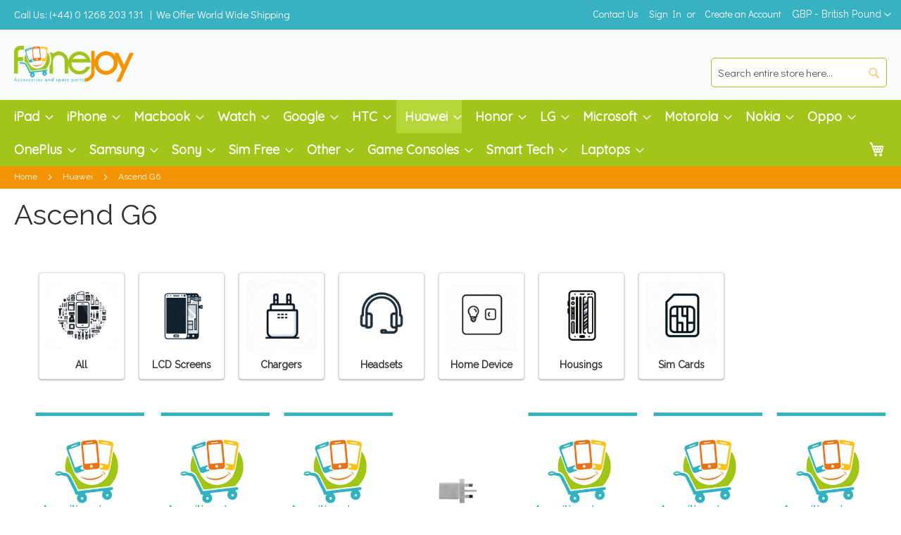

--- FILE ---
content_type: text/html; charset=UTF-8
request_url: https://www.fonejoy.com/huawei/ascend-g6.html?SID=rmqsnvsu6cncechlgv28ec4950
body_size: 31910
content:
<!doctype html>
<html lang="en">
    <head >
        <script>
    var LOCALE = 'en\u002DGB';
    var BASE_URL = 'https\u003A\u002F\u002Fwww.fonejoy.com\u002F';
    var require = {
        'baseUrl': 'https\u003A\u002F\u002Fwww.fonejoy.com\u002Fstatic\u002Fversion1766480371\u002Ffrontend\u002FNutelSolutions\u002FFoneJoy\u002Fen_GB'
    };</script>        <meta charset="utf-8"/><script type="text/javascript">(window.NREUM||(NREUM={})).init={ajax:{deny_list:["bam.nr-data.net"]},feature_flags:["soft_nav"]};(window.NREUM||(NREUM={})).loader_config={licenseKey:"94f43e741a",applicationID:"1355967115",browserID:"1386180951"};;/*! For license information please see nr-loader-rum-1.308.0.min.js.LICENSE.txt */
(()=>{var e,t,r={163:(e,t,r)=>{"use strict";r.d(t,{j:()=>E});var n=r(384),i=r(1741);var a=r(2555);r(860).K7.genericEvents;const s="experimental.resources",o="register",c=e=>{if(!e||"string"!=typeof e)return!1;try{document.createDocumentFragment().querySelector(e)}catch{return!1}return!0};var d=r(2614),u=r(944),l=r(8122);const f="[data-nr-mask]",g=e=>(0,l.a)(e,(()=>{const e={feature_flags:[],experimental:{allow_registered_children:!1,resources:!1},mask_selector:"*",block_selector:"[data-nr-block]",mask_input_options:{color:!1,date:!1,"datetime-local":!1,email:!1,month:!1,number:!1,range:!1,search:!1,tel:!1,text:!1,time:!1,url:!1,week:!1,textarea:!1,select:!1,password:!0}};return{ajax:{deny_list:void 0,block_internal:!0,enabled:!0,autoStart:!0},api:{get allow_registered_children(){return e.feature_flags.includes(o)||e.experimental.allow_registered_children},set allow_registered_children(t){e.experimental.allow_registered_children=t},duplicate_registered_data:!1},browser_consent_mode:{enabled:!1},distributed_tracing:{enabled:void 0,exclude_newrelic_header:void 0,cors_use_newrelic_header:void 0,cors_use_tracecontext_headers:void 0,allowed_origins:void 0},get feature_flags(){return e.feature_flags},set feature_flags(t){e.feature_flags=t},generic_events:{enabled:!0,autoStart:!0},harvest:{interval:30},jserrors:{enabled:!0,autoStart:!0},logging:{enabled:!0,autoStart:!0},metrics:{enabled:!0,autoStart:!0},obfuscate:void 0,page_action:{enabled:!0},page_view_event:{enabled:!0,autoStart:!0},page_view_timing:{enabled:!0,autoStart:!0},performance:{capture_marks:!1,capture_measures:!1,capture_detail:!0,resources:{get enabled(){return e.feature_flags.includes(s)||e.experimental.resources},set enabled(t){e.experimental.resources=t},asset_types:[],first_party_domains:[],ignore_newrelic:!0}},privacy:{cookies_enabled:!0},proxy:{assets:void 0,beacon:void 0},session:{expiresMs:d.wk,inactiveMs:d.BB},session_replay:{autoStart:!0,enabled:!1,preload:!1,sampling_rate:10,error_sampling_rate:100,collect_fonts:!1,inline_images:!1,fix_stylesheets:!0,mask_all_inputs:!0,get mask_text_selector(){return e.mask_selector},set mask_text_selector(t){c(t)?e.mask_selector="".concat(t,",").concat(f):""===t||null===t?e.mask_selector=f:(0,u.R)(5,t)},get block_class(){return"nr-block"},get ignore_class(){return"nr-ignore"},get mask_text_class(){return"nr-mask"},get block_selector(){return e.block_selector},set block_selector(t){c(t)?e.block_selector+=",".concat(t):""!==t&&(0,u.R)(6,t)},get mask_input_options(){return e.mask_input_options},set mask_input_options(t){t&&"object"==typeof t?e.mask_input_options={...t,password:!0}:(0,u.R)(7,t)}},session_trace:{enabled:!0,autoStart:!0},soft_navigations:{enabled:!0,autoStart:!0},spa:{enabled:!0,autoStart:!0},ssl:void 0,user_actions:{enabled:!0,elementAttributes:["id","className","tagName","type"]}}})());var p=r(6154),m=r(9324);let h=0;const v={buildEnv:m.F3,distMethod:m.Xs,version:m.xv,originTime:p.WN},b={consented:!1},y={appMetadata:{},get consented(){return this.session?.state?.consent||b.consented},set consented(e){b.consented=e},customTransaction:void 0,denyList:void 0,disabled:!1,harvester:void 0,isolatedBacklog:!1,isRecording:!1,loaderType:void 0,maxBytes:3e4,obfuscator:void 0,onerror:void 0,ptid:void 0,releaseIds:{},session:void 0,timeKeeper:void 0,registeredEntities:[],jsAttributesMetadata:{bytes:0},get harvestCount(){return++h}},_=e=>{const t=(0,l.a)(e,y),r=Object.keys(v).reduce((e,t)=>(e[t]={value:v[t],writable:!1,configurable:!0,enumerable:!0},e),{});return Object.defineProperties(t,r)};var w=r(5701);const x=e=>{const t=e.startsWith("http");e+="/",r.p=t?e:"https://"+e};var R=r(7836),k=r(3241);const A={accountID:void 0,trustKey:void 0,agentID:void 0,licenseKey:void 0,applicationID:void 0,xpid:void 0},S=e=>(0,l.a)(e,A),T=new Set;function E(e,t={},r,s){let{init:o,info:c,loader_config:d,runtime:u={},exposed:l=!0}=t;if(!c){const e=(0,n.pV)();o=e.init,c=e.info,d=e.loader_config}e.init=g(o||{}),e.loader_config=S(d||{}),c.jsAttributes??={},p.bv&&(c.jsAttributes.isWorker=!0),e.info=(0,a.D)(c);const f=e.init,m=[c.beacon,c.errorBeacon];T.has(e.agentIdentifier)||(f.proxy.assets&&(x(f.proxy.assets),m.push(f.proxy.assets)),f.proxy.beacon&&m.push(f.proxy.beacon),e.beacons=[...m],function(e){const t=(0,n.pV)();Object.getOwnPropertyNames(i.W.prototype).forEach(r=>{const n=i.W.prototype[r];if("function"!=typeof n||"constructor"===n)return;let a=t[r];e[r]&&!1!==e.exposed&&"micro-agent"!==e.runtime?.loaderType&&(t[r]=(...t)=>{const n=e[r](...t);return a?a(...t):n})})}(e),(0,n.US)("activatedFeatures",w.B)),u.denyList=[...f.ajax.deny_list||[],...f.ajax.block_internal?m:[]],u.ptid=e.agentIdentifier,u.loaderType=r,e.runtime=_(u),T.has(e.agentIdentifier)||(e.ee=R.ee.get(e.agentIdentifier),e.exposed=l,(0,k.W)({agentIdentifier:e.agentIdentifier,drained:!!w.B?.[e.agentIdentifier],type:"lifecycle",name:"initialize",feature:void 0,data:e.config})),T.add(e.agentIdentifier)}},384:(e,t,r)=>{"use strict";r.d(t,{NT:()=>s,US:()=>u,Zm:()=>o,bQ:()=>d,dV:()=>c,pV:()=>l});var n=r(6154),i=r(1863),a=r(1910);const s={beacon:"bam.nr-data.net",errorBeacon:"bam.nr-data.net"};function o(){return n.gm.NREUM||(n.gm.NREUM={}),void 0===n.gm.newrelic&&(n.gm.newrelic=n.gm.NREUM),n.gm.NREUM}function c(){let e=o();return e.o||(e.o={ST:n.gm.setTimeout,SI:n.gm.setImmediate||n.gm.setInterval,CT:n.gm.clearTimeout,XHR:n.gm.XMLHttpRequest,REQ:n.gm.Request,EV:n.gm.Event,PR:n.gm.Promise,MO:n.gm.MutationObserver,FETCH:n.gm.fetch,WS:n.gm.WebSocket},(0,a.i)(...Object.values(e.o))),e}function d(e,t){let r=o();r.initializedAgents??={},t.initializedAt={ms:(0,i.t)(),date:new Date},r.initializedAgents[e]=t}function u(e,t){o()[e]=t}function l(){return function(){let e=o();const t=e.info||{};e.info={beacon:s.beacon,errorBeacon:s.errorBeacon,...t}}(),function(){let e=o();const t=e.init||{};e.init={...t}}(),c(),function(){let e=o();const t=e.loader_config||{};e.loader_config={...t}}(),o()}},782:(e,t,r)=>{"use strict";r.d(t,{T:()=>n});const n=r(860).K7.pageViewTiming},860:(e,t,r)=>{"use strict";r.d(t,{$J:()=>u,K7:()=>c,P3:()=>d,XX:()=>i,Yy:()=>o,df:()=>a,qY:()=>n,v4:()=>s});const n="events",i="jserrors",a="browser/blobs",s="rum",o="browser/logs",c={ajax:"ajax",genericEvents:"generic_events",jserrors:i,logging:"logging",metrics:"metrics",pageAction:"page_action",pageViewEvent:"page_view_event",pageViewTiming:"page_view_timing",sessionReplay:"session_replay",sessionTrace:"session_trace",softNav:"soft_navigations",spa:"spa"},d={[c.pageViewEvent]:1,[c.pageViewTiming]:2,[c.metrics]:3,[c.jserrors]:4,[c.spa]:5,[c.ajax]:6,[c.sessionTrace]:7,[c.softNav]:8,[c.sessionReplay]:9,[c.logging]:10,[c.genericEvents]:11},u={[c.pageViewEvent]:s,[c.pageViewTiming]:n,[c.ajax]:n,[c.spa]:n,[c.softNav]:n,[c.metrics]:i,[c.jserrors]:i,[c.sessionTrace]:a,[c.sessionReplay]:a,[c.logging]:o,[c.genericEvents]:"ins"}},944:(e,t,r)=>{"use strict";r.d(t,{R:()=>i});var n=r(3241);function i(e,t){"function"==typeof console.debug&&(console.debug("New Relic Warning: https://github.com/newrelic/newrelic-browser-agent/blob/main/docs/warning-codes.md#".concat(e),t),(0,n.W)({agentIdentifier:null,drained:null,type:"data",name:"warn",feature:"warn",data:{code:e,secondary:t}}))}},1687:(e,t,r)=>{"use strict";r.d(t,{Ak:()=>d,Ze:()=>f,x3:()=>u});var n=r(3241),i=r(7836),a=r(3606),s=r(860),o=r(2646);const c={};function d(e,t){const r={staged:!1,priority:s.P3[t]||0};l(e),c[e].get(t)||c[e].set(t,r)}function u(e,t){e&&c[e]&&(c[e].get(t)&&c[e].delete(t),p(e,t,!1),c[e].size&&g(e))}function l(e){if(!e)throw new Error("agentIdentifier required");c[e]||(c[e]=new Map)}function f(e="",t="feature",r=!1){if(l(e),!e||!c[e].get(t)||r)return p(e,t);c[e].get(t).staged=!0,g(e)}function g(e){const t=Array.from(c[e]);t.every(([e,t])=>t.staged)&&(t.sort((e,t)=>e[1].priority-t[1].priority),t.forEach(([t])=>{c[e].delete(t),p(e,t)}))}function p(e,t,r=!0){const s=e?i.ee.get(e):i.ee,c=a.i.handlers;if(!s.aborted&&s.backlog&&c){if((0,n.W)({agentIdentifier:e,type:"lifecycle",name:"drain",feature:t}),r){const e=s.backlog[t],r=c[t];if(r){for(let t=0;e&&t<e.length;++t)m(e[t],r);Object.entries(r).forEach(([e,t])=>{Object.values(t||{}).forEach(t=>{t[0]?.on&&t[0]?.context()instanceof o.y&&t[0].on(e,t[1])})})}}s.isolatedBacklog||delete c[t],s.backlog[t]=null,s.emit("drain-"+t,[])}}function m(e,t){var r=e[1];Object.values(t[r]||{}).forEach(t=>{var r=e[0];if(t[0]===r){var n=t[1],i=e[3],a=e[2];n.apply(i,a)}})}},1738:(e,t,r)=>{"use strict";r.d(t,{U:()=>g,Y:()=>f});var n=r(3241),i=r(9908),a=r(1863),s=r(944),o=r(5701),c=r(3969),d=r(8362),u=r(860),l=r(4261);function f(e,t,r,a){const f=a||r;!f||f[e]&&f[e]!==d.d.prototype[e]||(f[e]=function(){(0,i.p)(c.xV,["API/"+e+"/called"],void 0,u.K7.metrics,r.ee),(0,n.W)({agentIdentifier:r.agentIdentifier,drained:!!o.B?.[r.agentIdentifier],type:"data",name:"api",feature:l.Pl+e,data:{}});try{return t.apply(this,arguments)}catch(e){(0,s.R)(23,e)}})}function g(e,t,r,n,s){const o=e.info;null===r?delete o.jsAttributes[t]:o.jsAttributes[t]=r,(s||null===r)&&(0,i.p)(l.Pl+n,[(0,a.t)(),t,r],void 0,"session",e.ee)}},1741:(e,t,r)=>{"use strict";r.d(t,{W:()=>a});var n=r(944),i=r(4261);class a{#e(e,...t){if(this[e]!==a.prototype[e])return this[e](...t);(0,n.R)(35,e)}addPageAction(e,t){return this.#e(i.hG,e,t)}register(e){return this.#e(i.eY,e)}recordCustomEvent(e,t){return this.#e(i.fF,e,t)}setPageViewName(e,t){return this.#e(i.Fw,e,t)}setCustomAttribute(e,t,r){return this.#e(i.cD,e,t,r)}noticeError(e,t){return this.#e(i.o5,e,t)}setUserId(e,t=!1){return this.#e(i.Dl,e,t)}setApplicationVersion(e){return this.#e(i.nb,e)}setErrorHandler(e){return this.#e(i.bt,e)}addRelease(e,t){return this.#e(i.k6,e,t)}log(e,t){return this.#e(i.$9,e,t)}start(){return this.#e(i.d3)}finished(e){return this.#e(i.BL,e)}recordReplay(){return this.#e(i.CH)}pauseReplay(){return this.#e(i.Tb)}addToTrace(e){return this.#e(i.U2,e)}setCurrentRouteName(e){return this.#e(i.PA,e)}interaction(e){return this.#e(i.dT,e)}wrapLogger(e,t,r){return this.#e(i.Wb,e,t,r)}measure(e,t){return this.#e(i.V1,e,t)}consent(e){return this.#e(i.Pv,e)}}},1863:(e,t,r)=>{"use strict";function n(){return Math.floor(performance.now())}r.d(t,{t:()=>n})},1910:(e,t,r)=>{"use strict";r.d(t,{i:()=>a});var n=r(944);const i=new Map;function a(...e){return e.every(e=>{if(i.has(e))return i.get(e);const t="function"==typeof e?e.toString():"",r=t.includes("[native code]"),a=t.includes("nrWrapper");return r||a||(0,n.R)(64,e?.name||t),i.set(e,r),r})}},2555:(e,t,r)=>{"use strict";r.d(t,{D:()=>o,f:()=>s});var n=r(384),i=r(8122);const a={beacon:n.NT.beacon,errorBeacon:n.NT.errorBeacon,licenseKey:void 0,applicationID:void 0,sa:void 0,queueTime:void 0,applicationTime:void 0,ttGuid:void 0,user:void 0,account:void 0,product:void 0,extra:void 0,jsAttributes:{},userAttributes:void 0,atts:void 0,transactionName:void 0,tNamePlain:void 0};function s(e){try{return!!e.licenseKey&&!!e.errorBeacon&&!!e.applicationID}catch(e){return!1}}const o=e=>(0,i.a)(e,a)},2614:(e,t,r)=>{"use strict";r.d(t,{BB:()=>s,H3:()=>n,g:()=>d,iL:()=>c,tS:()=>o,uh:()=>i,wk:()=>a});const n="NRBA",i="SESSION",a=144e5,s=18e5,o={STARTED:"session-started",PAUSE:"session-pause",RESET:"session-reset",RESUME:"session-resume",UPDATE:"session-update"},c={SAME_TAB:"same-tab",CROSS_TAB:"cross-tab"},d={OFF:0,FULL:1,ERROR:2}},2646:(e,t,r)=>{"use strict";r.d(t,{y:()=>n});class n{constructor(e){this.contextId=e}}},2843:(e,t,r)=>{"use strict";r.d(t,{G:()=>a,u:()=>i});var n=r(3878);function i(e,t=!1,r,i){(0,n.DD)("visibilitychange",function(){if(t)return void("hidden"===document.visibilityState&&e());e(document.visibilityState)},r,i)}function a(e,t,r){(0,n.sp)("pagehide",e,t,r)}},3241:(e,t,r)=>{"use strict";r.d(t,{W:()=>a});var n=r(6154);const i="newrelic";function a(e={}){try{n.gm.dispatchEvent(new CustomEvent(i,{detail:e}))}catch(e){}}},3606:(e,t,r)=>{"use strict";r.d(t,{i:()=>a});var n=r(9908);a.on=s;var i=a.handlers={};function a(e,t,r,a){s(a||n.d,i,e,t,r)}function s(e,t,r,i,a){a||(a="feature"),e||(e=n.d);var s=t[a]=t[a]||{};(s[r]=s[r]||[]).push([e,i])}},3878:(e,t,r)=>{"use strict";function n(e,t){return{capture:e,passive:!1,signal:t}}function i(e,t,r=!1,i){window.addEventListener(e,t,n(r,i))}function a(e,t,r=!1,i){document.addEventListener(e,t,n(r,i))}r.d(t,{DD:()=>a,jT:()=>n,sp:()=>i})},3969:(e,t,r)=>{"use strict";r.d(t,{TZ:()=>n,XG:()=>o,rs:()=>i,xV:()=>s,z_:()=>a});const n=r(860).K7.metrics,i="sm",a="cm",s="storeSupportabilityMetrics",o="storeEventMetrics"},4234:(e,t,r)=>{"use strict";r.d(t,{W:()=>a});var n=r(7836),i=r(1687);class a{constructor(e,t){this.agentIdentifier=e,this.ee=n.ee.get(e),this.featureName=t,this.blocked=!1}deregisterDrain(){(0,i.x3)(this.agentIdentifier,this.featureName)}}},4261:(e,t,r)=>{"use strict";r.d(t,{$9:()=>d,BL:()=>o,CH:()=>g,Dl:()=>_,Fw:()=>y,PA:()=>h,Pl:()=>n,Pv:()=>k,Tb:()=>l,U2:()=>a,V1:()=>R,Wb:()=>x,bt:()=>b,cD:()=>v,d3:()=>w,dT:()=>c,eY:()=>p,fF:()=>f,hG:()=>i,k6:()=>s,nb:()=>m,o5:()=>u});const n="api-",i="addPageAction",a="addToTrace",s="addRelease",o="finished",c="interaction",d="log",u="noticeError",l="pauseReplay",f="recordCustomEvent",g="recordReplay",p="register",m="setApplicationVersion",h="setCurrentRouteName",v="setCustomAttribute",b="setErrorHandler",y="setPageViewName",_="setUserId",w="start",x="wrapLogger",R="measure",k="consent"},5289:(e,t,r)=>{"use strict";r.d(t,{GG:()=>s,Qr:()=>c,sB:()=>o});var n=r(3878),i=r(6389);function a(){return"undefined"==typeof document||"complete"===document.readyState}function s(e,t){if(a())return e();const r=(0,i.J)(e),s=setInterval(()=>{a()&&(clearInterval(s),r())},500);(0,n.sp)("load",r,t)}function o(e){if(a())return e();(0,n.DD)("DOMContentLoaded",e)}function c(e){if(a())return e();(0,n.sp)("popstate",e)}},5607:(e,t,r)=>{"use strict";r.d(t,{W:()=>n});const n=(0,r(9566).bz)()},5701:(e,t,r)=>{"use strict";r.d(t,{B:()=>a,t:()=>s});var n=r(3241);const i=new Set,a={};function s(e,t){const r=t.agentIdentifier;a[r]??={},e&&"object"==typeof e&&(i.has(r)||(t.ee.emit("rumresp",[e]),a[r]=e,i.add(r),(0,n.W)({agentIdentifier:r,loaded:!0,drained:!0,type:"lifecycle",name:"load",feature:void 0,data:e})))}},6154:(e,t,r)=>{"use strict";r.d(t,{OF:()=>c,RI:()=>i,WN:()=>u,bv:()=>a,eN:()=>l,gm:()=>s,mw:()=>o,sb:()=>d});var n=r(1863);const i="undefined"!=typeof window&&!!window.document,a="undefined"!=typeof WorkerGlobalScope&&("undefined"!=typeof self&&self instanceof WorkerGlobalScope&&self.navigator instanceof WorkerNavigator||"undefined"!=typeof globalThis&&globalThis instanceof WorkerGlobalScope&&globalThis.navigator instanceof WorkerNavigator),s=i?window:"undefined"!=typeof WorkerGlobalScope&&("undefined"!=typeof self&&self instanceof WorkerGlobalScope&&self||"undefined"!=typeof globalThis&&globalThis instanceof WorkerGlobalScope&&globalThis),o=Boolean("hidden"===s?.document?.visibilityState),c=/iPad|iPhone|iPod/.test(s.navigator?.userAgent),d=c&&"undefined"==typeof SharedWorker,u=((()=>{const e=s.navigator?.userAgent?.match(/Firefox[/\s](\d+\.\d+)/);Array.isArray(e)&&e.length>=2&&e[1]})(),Date.now()-(0,n.t)()),l=()=>"undefined"!=typeof PerformanceNavigationTiming&&s?.performance?.getEntriesByType("navigation")?.[0]?.responseStart},6389:(e,t,r)=>{"use strict";function n(e,t=500,r={}){const n=r?.leading||!1;let i;return(...r)=>{n&&void 0===i&&(e.apply(this,r),i=setTimeout(()=>{i=clearTimeout(i)},t)),n||(clearTimeout(i),i=setTimeout(()=>{e.apply(this,r)},t))}}function i(e){let t=!1;return(...r)=>{t||(t=!0,e.apply(this,r))}}r.d(t,{J:()=>i,s:()=>n})},6630:(e,t,r)=>{"use strict";r.d(t,{T:()=>n});const n=r(860).K7.pageViewEvent},7699:(e,t,r)=>{"use strict";r.d(t,{It:()=>a,KC:()=>o,No:()=>i,qh:()=>s});var n=r(860);const i=16e3,a=1e6,s="SESSION_ERROR",o={[n.K7.logging]:!0,[n.K7.genericEvents]:!1,[n.K7.jserrors]:!1,[n.K7.ajax]:!1}},7836:(e,t,r)=>{"use strict";r.d(t,{P:()=>o,ee:()=>c});var n=r(384),i=r(8990),a=r(2646),s=r(5607);const o="nr@context:".concat(s.W),c=function e(t,r){var n={},s={},u={},l=!1;try{l=16===r.length&&d.initializedAgents?.[r]?.runtime.isolatedBacklog}catch(e){}var f={on:p,addEventListener:p,removeEventListener:function(e,t){var r=n[e];if(!r)return;for(var i=0;i<r.length;i++)r[i]===t&&r.splice(i,1)},emit:function(e,r,n,i,a){!1!==a&&(a=!0);if(c.aborted&&!i)return;t&&a&&t.emit(e,r,n);var o=g(n);m(e).forEach(e=>{e.apply(o,r)});var d=v()[s[e]];d&&d.push([f,e,r,o]);return o},get:h,listeners:m,context:g,buffer:function(e,t){const r=v();if(t=t||"feature",f.aborted)return;Object.entries(e||{}).forEach(([e,n])=>{s[n]=t,t in r||(r[t]=[])})},abort:function(){f._aborted=!0,Object.keys(f.backlog).forEach(e=>{delete f.backlog[e]})},isBuffering:function(e){return!!v()[s[e]]},debugId:r,backlog:l?{}:t&&"object"==typeof t.backlog?t.backlog:{},isolatedBacklog:l};return Object.defineProperty(f,"aborted",{get:()=>{let e=f._aborted||!1;return e||(t&&(e=t.aborted),e)}}),f;function g(e){return e&&e instanceof a.y?e:e?(0,i.I)(e,o,()=>new a.y(o)):new a.y(o)}function p(e,t){n[e]=m(e).concat(t)}function m(e){return n[e]||[]}function h(t){return u[t]=u[t]||e(f,t)}function v(){return f.backlog}}(void 0,"globalEE"),d=(0,n.Zm)();d.ee||(d.ee=c)},8122:(e,t,r)=>{"use strict";r.d(t,{a:()=>i});var n=r(944);function i(e,t){try{if(!e||"object"!=typeof e)return(0,n.R)(3);if(!t||"object"!=typeof t)return(0,n.R)(4);const r=Object.create(Object.getPrototypeOf(t),Object.getOwnPropertyDescriptors(t)),a=0===Object.keys(r).length?e:r;for(let s in a)if(void 0!==e[s])try{if(null===e[s]){r[s]=null;continue}Array.isArray(e[s])&&Array.isArray(t[s])?r[s]=Array.from(new Set([...e[s],...t[s]])):"object"==typeof e[s]&&"object"==typeof t[s]?r[s]=i(e[s],t[s]):r[s]=e[s]}catch(e){r[s]||(0,n.R)(1,e)}return r}catch(e){(0,n.R)(2,e)}}},8362:(e,t,r)=>{"use strict";r.d(t,{d:()=>a});var n=r(9566),i=r(1741);class a extends i.W{agentIdentifier=(0,n.LA)(16)}},8374:(e,t,r)=>{r.nc=(()=>{try{return document?.currentScript?.nonce}catch(e){}return""})()},8990:(e,t,r)=>{"use strict";r.d(t,{I:()=>i});var n=Object.prototype.hasOwnProperty;function i(e,t,r){if(n.call(e,t))return e[t];var i=r();if(Object.defineProperty&&Object.keys)try{return Object.defineProperty(e,t,{value:i,writable:!0,enumerable:!1}),i}catch(e){}return e[t]=i,i}},9324:(e,t,r)=>{"use strict";r.d(t,{F3:()=>i,Xs:()=>a,xv:()=>n});const n="1.308.0",i="PROD",a="CDN"},9566:(e,t,r)=>{"use strict";r.d(t,{LA:()=>o,bz:()=>s});var n=r(6154);const i="xxxxxxxx-xxxx-4xxx-yxxx-xxxxxxxxxxxx";function a(e,t){return e?15&e[t]:16*Math.random()|0}function s(){const e=n.gm?.crypto||n.gm?.msCrypto;let t,r=0;return e&&e.getRandomValues&&(t=e.getRandomValues(new Uint8Array(30))),i.split("").map(e=>"x"===e?a(t,r++).toString(16):"y"===e?(3&a()|8).toString(16):e).join("")}function o(e){const t=n.gm?.crypto||n.gm?.msCrypto;let r,i=0;t&&t.getRandomValues&&(r=t.getRandomValues(new Uint8Array(e)));const s=[];for(var o=0;o<e;o++)s.push(a(r,i++).toString(16));return s.join("")}},9908:(e,t,r)=>{"use strict";r.d(t,{d:()=>n,p:()=>i});var n=r(7836).ee.get("handle");function i(e,t,r,i,a){a?(a.buffer([e],i),a.emit(e,t,r)):(n.buffer([e],i),n.emit(e,t,r))}}},n={};function i(e){var t=n[e];if(void 0!==t)return t.exports;var a=n[e]={exports:{}};return r[e](a,a.exports,i),a.exports}i.m=r,i.d=(e,t)=>{for(var r in t)i.o(t,r)&&!i.o(e,r)&&Object.defineProperty(e,r,{enumerable:!0,get:t[r]})},i.f={},i.e=e=>Promise.all(Object.keys(i.f).reduce((t,r)=>(i.f[r](e,t),t),[])),i.u=e=>"nr-rum-1.308.0.min.js",i.o=(e,t)=>Object.prototype.hasOwnProperty.call(e,t),e={},t="NRBA-1.308.0.PROD:",i.l=(r,n,a,s)=>{if(e[r])e[r].push(n);else{var o,c;if(void 0!==a)for(var d=document.getElementsByTagName("script"),u=0;u<d.length;u++){var l=d[u];if(l.getAttribute("src")==r||l.getAttribute("data-webpack")==t+a){o=l;break}}if(!o){c=!0;var f={296:"sha512-+MIMDsOcckGXa1EdWHqFNv7P+JUkd5kQwCBr3KE6uCvnsBNUrdSt4a/3/L4j4TxtnaMNjHpza2/erNQbpacJQA=="};(o=document.createElement("script")).charset="utf-8",i.nc&&o.setAttribute("nonce",i.nc),o.setAttribute("data-webpack",t+a),o.src=r,0!==o.src.indexOf(window.location.origin+"/")&&(o.crossOrigin="anonymous"),f[s]&&(o.integrity=f[s])}e[r]=[n];var g=(t,n)=>{o.onerror=o.onload=null,clearTimeout(p);var i=e[r];if(delete e[r],o.parentNode&&o.parentNode.removeChild(o),i&&i.forEach(e=>e(n)),t)return t(n)},p=setTimeout(g.bind(null,void 0,{type:"timeout",target:o}),12e4);o.onerror=g.bind(null,o.onerror),o.onload=g.bind(null,o.onload),c&&document.head.appendChild(o)}},i.r=e=>{"undefined"!=typeof Symbol&&Symbol.toStringTag&&Object.defineProperty(e,Symbol.toStringTag,{value:"Module"}),Object.defineProperty(e,"__esModule",{value:!0})},i.p="https://js-agent.newrelic.com/",(()=>{var e={374:0,840:0};i.f.j=(t,r)=>{var n=i.o(e,t)?e[t]:void 0;if(0!==n)if(n)r.push(n[2]);else{var a=new Promise((r,i)=>n=e[t]=[r,i]);r.push(n[2]=a);var s=i.p+i.u(t),o=new Error;i.l(s,r=>{if(i.o(e,t)&&(0!==(n=e[t])&&(e[t]=void 0),n)){var a=r&&("load"===r.type?"missing":r.type),s=r&&r.target&&r.target.src;o.message="Loading chunk "+t+" failed: ("+a+": "+s+")",o.name="ChunkLoadError",o.type=a,o.request=s,n[1](o)}},"chunk-"+t,t)}};var t=(t,r)=>{var n,a,[s,o,c]=r,d=0;if(s.some(t=>0!==e[t])){for(n in o)i.o(o,n)&&(i.m[n]=o[n]);if(c)c(i)}for(t&&t(r);d<s.length;d++)a=s[d],i.o(e,a)&&e[a]&&e[a][0](),e[a]=0},r=self["webpackChunk:NRBA-1.308.0.PROD"]=self["webpackChunk:NRBA-1.308.0.PROD"]||[];r.forEach(t.bind(null,0)),r.push=t.bind(null,r.push.bind(r))})(),(()=>{"use strict";i(8374);var e=i(8362),t=i(860);const r=Object.values(t.K7);var n=i(163);var a=i(9908),s=i(1863),o=i(4261),c=i(1738);var d=i(1687),u=i(4234),l=i(5289),f=i(6154),g=i(944),p=i(384);const m=e=>f.RI&&!0===e?.privacy.cookies_enabled;function h(e){return!!(0,p.dV)().o.MO&&m(e)&&!0===e?.session_trace.enabled}var v=i(6389),b=i(7699);class y extends u.W{constructor(e,t){super(e.agentIdentifier,t),this.agentRef=e,this.abortHandler=void 0,this.featAggregate=void 0,this.loadedSuccessfully=void 0,this.onAggregateImported=new Promise(e=>{this.loadedSuccessfully=e}),this.deferred=Promise.resolve(),!1===e.init[this.featureName].autoStart?this.deferred=new Promise((t,r)=>{this.ee.on("manual-start-all",(0,v.J)(()=>{(0,d.Ak)(e.agentIdentifier,this.featureName),t()}))}):(0,d.Ak)(e.agentIdentifier,t)}importAggregator(e,t,r={}){if(this.featAggregate)return;const n=async()=>{let n;await this.deferred;try{if(m(e.init)){const{setupAgentSession:t}=await i.e(296).then(i.bind(i,3305));n=t(e)}}catch(e){(0,g.R)(20,e),this.ee.emit("internal-error",[e]),(0,a.p)(b.qh,[e],void 0,this.featureName,this.ee)}try{if(!this.#t(this.featureName,n,e.init))return(0,d.Ze)(this.agentIdentifier,this.featureName),void this.loadedSuccessfully(!1);const{Aggregate:i}=await t();this.featAggregate=new i(e,r),e.runtime.harvester.initializedAggregates.push(this.featAggregate),this.loadedSuccessfully(!0)}catch(e){(0,g.R)(34,e),this.abortHandler?.(),(0,d.Ze)(this.agentIdentifier,this.featureName,!0),this.loadedSuccessfully(!1),this.ee&&this.ee.abort()}};f.RI?(0,l.GG)(()=>n(),!0):n()}#t(e,r,n){if(this.blocked)return!1;switch(e){case t.K7.sessionReplay:return h(n)&&!!r;case t.K7.sessionTrace:return!!r;default:return!0}}}var _=i(6630),w=i(2614),x=i(3241);class R extends y{static featureName=_.T;constructor(e){var t;super(e,_.T),this.setupInspectionEvents(e.agentIdentifier),t=e,(0,c.Y)(o.Fw,function(e,r){"string"==typeof e&&("/"!==e.charAt(0)&&(e="/"+e),t.runtime.customTransaction=(r||"http://custom.transaction")+e,(0,a.p)(o.Pl+o.Fw,[(0,s.t)()],void 0,void 0,t.ee))},t),this.importAggregator(e,()=>i.e(296).then(i.bind(i,3943)))}setupInspectionEvents(e){const t=(t,r)=>{t&&(0,x.W)({agentIdentifier:e,timeStamp:t.timeStamp,loaded:"complete"===t.target.readyState,type:"window",name:r,data:t.target.location+""})};(0,l.sB)(e=>{t(e,"DOMContentLoaded")}),(0,l.GG)(e=>{t(e,"load")}),(0,l.Qr)(e=>{t(e,"navigate")}),this.ee.on(w.tS.UPDATE,(t,r)=>{(0,x.W)({agentIdentifier:e,type:"lifecycle",name:"session",data:r})})}}class k extends e.d{constructor(e){var t;(super(),f.gm)?(this.features={},(0,p.bQ)(this.agentIdentifier,this),this.desiredFeatures=new Set(e.features||[]),this.desiredFeatures.add(R),(0,n.j)(this,e,e.loaderType||"agent"),t=this,(0,c.Y)(o.cD,function(e,r,n=!1){if("string"==typeof e){if(["string","number","boolean"].includes(typeof r)||null===r)return(0,c.U)(t,e,r,o.cD,n);(0,g.R)(40,typeof r)}else(0,g.R)(39,typeof e)},t),function(e){(0,c.Y)(o.Dl,function(t,r=!1){if("string"!=typeof t&&null!==t)return void(0,g.R)(41,typeof t);const n=e.info.jsAttributes["enduser.id"];r&&null!=n&&n!==t?(0,a.p)(o.Pl+"setUserIdAndResetSession",[t],void 0,"session",e.ee):(0,c.U)(e,"enduser.id",t,o.Dl,!0)},e)}(this),function(e){(0,c.Y)(o.nb,function(t){if("string"==typeof t||null===t)return(0,c.U)(e,"application.version",t,o.nb,!1);(0,g.R)(42,typeof t)},e)}(this),function(e){(0,c.Y)(o.d3,function(){e.ee.emit("manual-start-all")},e)}(this),function(e){(0,c.Y)(o.Pv,function(t=!0){if("boolean"==typeof t){if((0,a.p)(o.Pl+o.Pv,[t],void 0,"session",e.ee),e.runtime.consented=t,t){const t=e.features.page_view_event;t.onAggregateImported.then(e=>{const r=t.featAggregate;e&&!r.sentRum&&r.sendRum()})}}else(0,g.R)(65,typeof t)},e)}(this),this.run()):(0,g.R)(21)}get config(){return{info:this.info,init:this.init,loader_config:this.loader_config,runtime:this.runtime}}get api(){return this}run(){try{const e=function(e){const t={};return r.forEach(r=>{t[r]=!!e[r]?.enabled}),t}(this.init),n=[...this.desiredFeatures];n.sort((e,r)=>t.P3[e.featureName]-t.P3[r.featureName]),n.forEach(r=>{if(!e[r.featureName]&&r.featureName!==t.K7.pageViewEvent)return;if(r.featureName===t.K7.spa)return void(0,g.R)(67);const n=function(e){switch(e){case t.K7.ajax:return[t.K7.jserrors];case t.K7.sessionTrace:return[t.K7.ajax,t.K7.pageViewEvent];case t.K7.sessionReplay:return[t.K7.sessionTrace];case t.K7.pageViewTiming:return[t.K7.pageViewEvent];default:return[]}}(r.featureName).filter(e=>!(e in this.features));n.length>0&&(0,g.R)(36,{targetFeature:r.featureName,missingDependencies:n}),this.features[r.featureName]=new r(this)})}catch(e){(0,g.R)(22,e);for(const e in this.features)this.features[e].abortHandler?.();const t=(0,p.Zm)();delete t.initializedAgents[this.agentIdentifier]?.features,delete this.sharedAggregator;return t.ee.get(this.agentIdentifier).abort(),!1}}}var A=i(2843),S=i(782);class T extends y{static featureName=S.T;constructor(e){super(e,S.T),f.RI&&((0,A.u)(()=>(0,a.p)("docHidden",[(0,s.t)()],void 0,S.T,this.ee),!0),(0,A.G)(()=>(0,a.p)("winPagehide",[(0,s.t)()],void 0,S.T,this.ee)),this.importAggregator(e,()=>i.e(296).then(i.bind(i,2117))))}}var E=i(3969);class I extends y{static featureName=E.TZ;constructor(e){super(e,E.TZ),f.RI&&document.addEventListener("securitypolicyviolation",e=>{(0,a.p)(E.xV,["Generic/CSPViolation/Detected"],void 0,this.featureName,this.ee)}),this.importAggregator(e,()=>i.e(296).then(i.bind(i,9623)))}}new k({features:[R,T,I],loaderType:"lite"})})()})();</script>
<meta name="title" content="Ascend G6 - Huawei"/>
<meta name="description" content="Original, genuine, mobile phone accessories and spares"/>
<meta name="keywords" content="Mobile phone spares, spare parts, screens, accessories, genuine, original, cases, batteries, battery covers, chargers, screen protectors"/>
<meta name="robots" content="INDEX,FOLLOW"/>
<meta name="viewport" content="width=device-width, initial-scale=1, maximum-scale=1.0, user-scalable=no"/>
<meta name="format-detection" content="telephone=no"/>
<title>Ascend G6 - Huawei</title>
<link  rel="stylesheet" type="text/css"  media="all" href="https://www.fonejoy.com/static/version1766480371/frontend/NutelSolutions/FoneJoy/en_GB/mage/calendar.css" />
<link  rel="stylesheet" type="text/css"  media="all" href="https://www.fonejoy.com/static/version1766480371/frontend/NutelSolutions/FoneJoy/en_GB/BoostMyShop_AvailabilityStatus/css/style.css" />
<link  rel="stylesheet" type="text/css"  media="all" href="https://www.fonejoy.com/static/version1766480371/frontend/NutelSolutions/FoneJoy/en_GB/css/styles-m.css" />
<link  rel="stylesheet" type="text/css"  media="all" href="https://www.fonejoy.com/static/version1766480371/frontend/NutelSolutions/FoneJoy/en_GB/Amasty_HidePrice/js/fancyambox/jquery.fancyambox.min.css" />
<link  rel="stylesheet" type="text/css"  media="all" href="https://www.fonejoy.com/static/version1766480371/frontend/NutelSolutions/FoneJoy/en_GB/Amasty_HidePrice/css/amhideprice.css" />
<link  rel="stylesheet" type="text/css"  media="all" href="https://www.fonejoy.com/static/version1766480371/frontend/NutelSolutions/FoneJoy/en_GB/NutelSolutions_NewsTicker/css/swiper-bundle.css" />
<link  rel="stylesheet" type="text/css"  media="all" href="https://www.fonejoy.com/static/version1766480371/frontend/NutelSolutions/FoneJoy/en_GB/css/custom-grid.css" />
<link  rel="stylesheet" type="text/css"  media="screen and (min-width: 768px)" href="https://www.fonejoy.com/static/version1766480371/frontend/NutelSolutions/FoneJoy/en_GB/css/styles-l.css" />
<link  rel="stylesheet" type="text/css"  media="print" href="https://www.fonejoy.com/static/version1766480371/frontend/NutelSolutions/FoneJoy/en_GB/css/print.css" />
<script  type="text/javascript"  src="https://www.fonejoy.com/static/version1766480371/frontend/NutelSolutions/FoneJoy/en_GB/requirejs/require.js"></script>
<script  type="text/javascript"  src="https://www.fonejoy.com/static/version1766480371/frontend/NutelSolutions/FoneJoy/en_GB/mage/requirejs/mixins.js"></script>
<script  type="text/javascript"  src="https://www.fonejoy.com/static/version1766480371/frontend/NutelSolutions/FoneJoy/en_GB/requirejs-config.js"></script>
<script  type="text/javascript"  src="https://www.fonejoy.com/static/version1766480371/frontend/NutelSolutions/FoneJoy/en_GB/NutelSolutions_NewsTicker/js/ticker.js"></script>
<script  type="text/javascript"  src="https://www.fonejoy.com/static/version1766480371/frontend/NutelSolutions/FoneJoy/en_GB/NutelSolutions_NewsTicker/js/swiper-bundle.js"></script>
<script  type="text/javascript"  src="https://www.fonejoy.com/static/version1766480371/frontend/NutelSolutions/FoneJoy/en_GB/Whidegroup_Base/js/at-jquery.js"></script>
<script  type="text/javascript"  src="https://www.fonejoy.com/static/version1766480371/frontend/NutelSolutions/FoneJoy/en_GB/Magento_Catalog/js/filterByAttribute.js"></script>
<link rel="preload" as="font" crossorigin="anonymous" href="https://www.fonejoy.com/static/version1766480371/frontend/NutelSolutions/FoneJoy/en_GB/fonts/opensans/light/opensans-300.woff2" />
<link rel="preload" as="font" crossorigin="anonymous" href="https://www.fonejoy.com/static/version1766480371/frontend/NutelSolutions/FoneJoy/en_GB/fonts/opensans/regular/opensans-400.woff2" />
<link rel="preload" as="font" crossorigin="anonymous" href="https://www.fonejoy.com/static/version1766480371/frontend/NutelSolutions/FoneJoy/en_GB/fonts/opensans/semibold/opensans-600.woff2" />
<link rel="preload" as="font" crossorigin="anonymous" href="https://www.fonejoy.com/static/version1766480371/frontend/NutelSolutions/FoneJoy/en_GB/fonts/opensans/bold/opensans-700.woff2" />
<link rel="preload" as="font" crossorigin="anonymous" href="https://www.fonejoy.com/static/version1766480371/frontend/NutelSolutions/FoneJoy/en_GB/fonts/Luma-Icons.woff2" />
<link  rel="stylesheet" type="text/css" href="https://fonts.googleapis.com/css?family=Didact+Gothic|Quicksand|Raleway" />
<link  rel="icon" type="image/x-icon" href="https://www.fonejoy.com/media/favicon/stores/3/favicon_fonejoy.png" />
<link  rel="shortcut icon" type="image/x-icon" href="https://www.fonejoy.com/media/favicon/stores/3/favicon_fonejoy.png" />
<link  href="https://www.fonejoy.com/static/version1766480371/frontend/NutelSolutions/FoneJoy/en_GB/NutelSolutions_NewsTicker/css/source/_module.less" />
<style type="text/css">
.postage_table a:link {
	color: #666;
	font-weight: bold;
	text-decoration:none;
}
.postage_table a:visited {
	color: #999999;
	font-weight:bold;
	text-decoration:none;
}
.postage_table a:active,
.postage_table a:hover {
	color: #bd5a35;
	text-decoration:underline;
}
.postage_table {
	color:#666;
	font-size:12px;
	text-shadow: 1px 1px 0px #fff;
	background:#eaebec;
	margin:20px;
	border:#ccc 1px solid;

	-moz-border-radius:3px;
	-webkit-border-radius:3px;
	border-radius:3px;

	-moz-box-shadow: 0 1px 2px #d1d1d1;
	-webkit-box-shadow: 0 1px 2px #d1d1d1;
	box-shadow: 0 1px 2px #d1d1d1;
}
.postage_table th {
	font-size:16px;
	font-weight:bold;
	padding:21px 25px 22px 25px;
	border-top:1px solid #fafafa;
	border-bottom:1px solid #e0e0e0;

	background: #ededed;
	background: -webkit-gradient(linear, left top, left bottom, from(#ededed), to(#ebebeb));
	background: -moz-linear-gradient(top,  #ededed,  #ebebeb);
}
.postage_table th:first-child {
	text-align: left;
	padding-left:20px;
}
.postage_table tr:first-child th:first-child {
	-moz-border-radius-topleft:3px;
	-webkit-border-top-left-radius:3px;
	border-top-left-radius:3px;
}
.postage_table tr:first-child th:last-child {
	-moz-border-radius-topright:3px;
	-webkit-border-top-right-radius:3px;
	border-top-right-radius:3px;
}
.postage_table tr {
	text-align: center;
	padding-left:20px;
}
.postage_table td:first-child {
	text-align: left;
	padding-left:20px;
	border-left: 0;
}
.postage_table td {
	padding:18px;
	border-top: 1px solid #ffffff;
	border-bottom:1px solid #e0e0e0;
	border-left: 1px solid #e0e0e0;

	background: #fafafa;
	background: -webkit-gradient(linear, left top, left bottom, from(#fbfbfb), to(#fafafa));
	background: -moz-linear-gradient(top,  #fbfbfb,  #fafafa);
}
.postage_table tr.even td {
	background: #f6f6f6;
	background: -webkit-gradient(linear, left top, left bottom, from(#f8f8f8), to(#f6f6f6));
	background: -moz-linear-gradient(top,  #f8f8f8,  #f6f6f6);
}
.postage_table tr:last-child td {
	border-bottom:0;
}
.postage_table tr:last-child td:first-child {
	-moz-border-radius-bottomleft:3px;
	-webkit-border-bottom-left-radius:3px;
	border-bottom-left-radius:3px;
}
.postage_table tr:last-child td:last-child {
	-moz-border-radius-bottomright:3px;
	-webkit-border-bottom-right-radius:3px;
	border-bottom-right-radius:3px;
}
.postage_table tr:hover td {
	background: #f2f2f2;
	background: -webkit-gradient(linear, left top, left bottom, from(#f2f2f2), to(#f0f0f0));
	background: -moz-linear-gradient(top,  #f2f2f2,  #f0f0f0);	
}

.delivery_mod li {
	padding-bottom: 7px;
	
}

.header_two {
    display: block;
}

.box-tabs .panel > h2 {
    display: block;
}

/* #Tablet (Portrait)
================================================== */
/* Note: Design for a width of 768px */
@media all and (min-width: 200px) and (max-width: 599px) {
    .postage_table td.col_hide{
        display:none;
        width:0;
        height:0;
        opacity:0;
        visibility: collapse;       
    }
    .postage_table th.col_hide{
        display:none;
        width:0;
        height:0;
        opacity:0;
        visibility: collapse;       
    } 
}
</style>            <script type="text/x-magento-init">
        {
            "*": {
                "Magento_PageCache/js/form-key-provider": {
                    "isPaginationCacheEnabled":
                        0                }
            }
        }
    </script>
    </head>
    <body data-container="body"
          data-mage-init='{"loaderAjax": {}, "loader": { "icon": "https://www.fonejoy.com/static/version1766480371/frontend/NutelSolutions/FoneJoy/en_GB/images/loader-2.gif"}}'
        id="html-body" class="page-products categorypath-huawei-ascend-g6 category-ascend-g6 catalog-category-view page-layout-2columns-left">
        
<script type="text/x-magento-init">
    {
        "*": {
            "Magento_PageBuilder/js/widget-initializer": {
                "config": {"[data-content-type=\"slider\"][data-appearance=\"default\"]":{"Magento_PageBuilder\/js\/content-type\/slider\/appearance\/default\/widget":false},"[data-content-type=\"map\"]":{"Magento_PageBuilder\/js\/content-type\/map\/appearance\/default\/widget":false},"[data-content-type=\"row\"]":{"Magento_PageBuilder\/js\/content-type\/row\/appearance\/default\/widget":false},"[data-content-type=\"tabs\"]":{"Magento_PageBuilder\/js\/content-type\/tabs\/appearance\/default\/widget":false},"[data-content-type=\"slide\"]":{"Magento_PageBuilder\/js\/content-type\/slide\/appearance\/default\/widget":{"buttonSelector":".pagebuilder-slide-button","showOverlay":"hover","dataRole":"slide"}},"[data-content-type=\"banner\"]":{"Magento_PageBuilder\/js\/content-type\/banner\/appearance\/default\/widget":{"buttonSelector":".pagebuilder-banner-button","showOverlay":"hover","dataRole":"banner"}},"[data-content-type=\"buttons\"]":{"Magento_PageBuilder\/js\/content-type\/buttons\/appearance\/inline\/widget":false},"[data-content-type=\"products\"][data-appearance=\"carousel\"]":{"Magento_PageBuilder\/js\/content-type\/products\/appearance\/carousel\/widget":false}},
                "breakpoints": {"desktop":{"label":"Desktop","stage":true,"default":true,"class":"desktop-switcher","icon":"Magento_PageBuilder::css\/images\/switcher\/switcher-desktop.svg","conditions":{"min-width":"1024px"},"options":{"products":{"default":{"slidesToShow":"5"}}}},"tablet":{"conditions":{"max-width":"1024px","min-width":"768px"},"options":{"products":{"default":{"slidesToShow":"4"},"continuous":{"slidesToShow":"3"}}}},"mobile":{"label":"Mobile","stage":true,"class":"mobile-switcher","icon":"Magento_PageBuilder::css\/images\/switcher\/switcher-mobile.svg","media":"only screen and (max-width: 768px)","conditions":{"max-width":"768px","min-width":"640px"},"options":{"products":{"default":{"slidesToShow":"3"}}}},"mobile-small":{"conditions":{"max-width":"640px"},"options":{"products":{"default":{"slidesToShow":"2"},"continuous":{"slidesToShow":"1"}}}}}            }
        }
    }
</script>

<div class="cookie-status-message" id="cookie-status">
    The store will not work correctly in the case when cookies are disabled.</div>
<script type="text&#x2F;javascript">document.querySelector("#cookie-status").style.display = "none";</script>
<script type="text/x-magento-init">
    {
        "*": {
            "cookieStatus": {}
        }
    }
</script>

<script type="text/x-magento-init">
    {
        "*": {
            "mage/cookies": {
                "expires": null,
                "path": "\u002F",
                "domain": ".www.fonejoy.com",
                "secure": true,
                "lifetime": "86400"
            }
        }
    }
</script>
    <noscript>
        <div class="message global noscript">
            <div class="content">
                <p>
                    <strong>JavaScript seems to be disabled in your browser.</strong>
                    <span>
                        For the best experience on our site, be sure to turn on Javascript in your browser.                    </span>
                </p>
            </div>
        </div>
    </noscript>

<script>
    window.cookiesConfig = window.cookiesConfig || {};
    window.cookiesConfig.secure = true;
</script><script>    require.config({
        map: {
            '*': {
                wysiwygAdapter: 'mage/adminhtml/wysiwyg/tiny_mce/tinymceAdapter'
            }
        }
    });</script><script>    require.config({
        paths: {
            googleMaps: 'https\u003A\u002F\u002Fmaps.googleapis.com\u002Fmaps\u002Fapi\u002Fjs\u003Fv\u003D3\u0026key\u003D'
        },
        config: {
            'Magento_PageBuilder/js/utils/map': {
                style: '',
            },
            'Magento_PageBuilder/js/content-type/map/preview': {
                apiKey: '',
                apiKeyErrorMessage: 'You\u0020must\u0020provide\u0020a\u0020valid\u0020\u003Ca\u0020href\u003D\u0027https\u003A\u002F\u002Fwww.fonejoy.com\u002Fadminhtml\u002Fsystem_config\u002Fedit\u002Fsection\u002Fcms\u002F\u0023cms_pagebuilder\u0027\u0020target\u003D\u0027_blank\u0027\u003EGoogle\u0020Maps\u0020API\u0020key\u003C\u002Fa\u003E\u0020to\u0020use\u0020a\u0020map.'
            },
            'Magento_PageBuilder/js/form/element/map': {
                apiKey: '',
                apiKeyErrorMessage: 'You\u0020must\u0020provide\u0020a\u0020valid\u0020\u003Ca\u0020href\u003D\u0027https\u003A\u002F\u002Fwww.fonejoy.com\u002Fadminhtml\u002Fsystem_config\u002Fedit\u002Fsection\u002Fcms\u002F\u0023cms_pagebuilder\u0027\u0020target\u003D\u0027_blank\u0027\u003EGoogle\u0020Maps\u0020API\u0020key\u003C\u002Fa\u003E\u0020to\u0020use\u0020a\u0020map.'
            },
        }
    });</script><script>
    require.config({
        shim: {
            'Magento_PageBuilder/js/utils/map': {
                deps: ['googleMaps']
            }
        }
    });</script>

<div class="page-wrapper"><header class="page-header"><div class="panel wrapper"><div class="panel header"><a class="action skip contentarea"
   href="#contentarea">
    <span>
        Skip to Content    </span>
</a>
<div class="custom_header_text">Call Us: (+44) 0 1268 203 131 &nbsp;|&nbsp; We Offer World Wide Shipping</div>                <div class="switcher currency switcher-currency" id="switcher-currency">
        <strong class="label switcher-label"><span>Currency</span></strong>
        <div class="actions dropdown options switcher-options">
            <div class="action toggle switcher-trigger"
                 id="switcher-currency-trigger"
                 data-mage-init='{"dropdown":{}}'
                 data-toggle="dropdown"
                 data-trigger-keypress-button="true">
                <strong class="language-GBP">
                    <span>GBP - British Pound</span>
                </strong>
            </div>
            <ul class="dropdown switcher-dropdown" data-target="dropdown">
                                                            <li class="currency-AUD switcher-option">
                            <a href="#" data-post='{"action":"https:\/\/www.fonejoy.com\/directory\/currency\/switch\/","data":{"currency":"AUD","uenc":"aHR0cHM6Ly93d3cuZm9uZWpveS5jb20vaHVhd2VpL2FzY2VuZC1nNi5odG1sP1NJRD1ybXFzbnZzdTZjbmNlY2hsZ3YyOGVjNDk1MA,,"}}'>AUD - Australian Dollar</a>
                        </li>
                                                                                                                    <li class="currency-CAD switcher-option">
                            <a href="#" data-post='{"action":"https:\/\/www.fonejoy.com\/directory\/currency\/switch\/","data":{"currency":"CAD","uenc":"aHR0cHM6Ly93d3cuZm9uZWpveS5jb20vaHVhd2VpL2FzY2VuZC1nNi5odG1sP1NJRD1ybXFzbnZzdTZjbmNlY2hsZ3YyOGVjNDk1MA,,"}}'>CAD - Canadian Dollar</a>
                        </li>
                                                                                <li class="currency-EUR switcher-option">
                            <a href="#" data-post='{"action":"https:\/\/www.fonejoy.com\/directory\/currency\/switch\/","data":{"currency":"EUR","uenc":"aHR0cHM6Ly93d3cuZm9uZWpveS5jb20vaHVhd2VpL2FzY2VuZC1nNi5odG1sP1NJRD1ybXFzbnZzdTZjbmNlY2hsZ3YyOGVjNDk1MA,,"}}'>EUR - Euro</a>
                        </li>
                                                                                <li class="currency-SGD switcher-option">
                            <a href="#" data-post='{"action":"https:\/\/www.fonejoy.com\/directory\/currency\/switch\/","data":{"currency":"SGD","uenc":"aHR0cHM6Ly93d3cuZm9uZWpveS5jb20vaHVhd2VpL2FzY2VuZC1nNi5odG1sP1NJRD1ybXFzbnZzdTZjbmNlY2hsZ3YyOGVjNDk1MA,,"}}'>SGD - Singapore Dollar</a>
                        </li>
                                                                                <li class="currency-USD switcher-option">
                            <a href="#" data-post='{"action":"https:\/\/www.fonejoy.com\/directory\/currency\/switch\/","data":{"currency":"USD","uenc":"aHR0cHM6Ly93d3cuZm9uZWpveS5jb20vaHVhd2VpL2FzY2VuZC1nNi5odG1sP1NJRD1ybXFzbnZzdTZjbmNlY2hsZ3YyOGVjNDk1MA,,"}}'>USD - US Dollar</a>
                        </li>
                                                </ul>
        </div>
    </div>
<ul class="header links"><li><a href="https://www.fonejoy.com//contact/">Contact Us</a></li><li class="link authorization-link" data-label="or">
    <a href="https://www.fonejoy.com/customer/account/login/"        >Sign In</a>
</li>
<li><a href="https://www.fonejoy.com/customer/account/create/" id="idAcCK27Bj" >Create an Account</a></li></ul></div></div><div class="header content"><span data-action="toggle-nav" class="action nav-toggle"><span>Toggle Nav</span></span>
<a
    class="logo"
    href="https://www.fonejoy.com/"
    title="Fonejoy.com"
    aria-label="store logo">
    <img src="https://www.fonejoy.com/static/version1766480371/frontend/NutelSolutions/FoneJoy/en_GB/images/logo.png"
         title="Fonejoy.com"
         alt="Fonejoy.com"
            width="170"                />
</a>
<div class="block block-search">
    <div class="block block-title"><strong>Search</strong></div>
    <div class="block block-content">
        <form class="form minisearch" id="search_mini_form"
              action="https://www.fonejoy.com/catalogsearch/result/" method="get">
                        <div class="field search">
                <label class="label" for="search" data-role="minisearch-label">
                    <span>Search</span>
                </label>
                <div class="control">
                    <input id="search"
                           data-mage-init='{
                            "quickSearch": {
                                "formSelector": "#search_mini_form",
                                "url": "https://www.fonejoy.com/search/ajax/suggest/",
                                "destinationSelector": "#search_autocomplete",
                                "minSearchLength": "3"
                            }
                        }'
                           type="text"
                           name="q"
                           value=""
                           placeholder="Search&#x20;entire&#x20;store&#x20;here..."
                           class="input-text"
                           maxlength="128"
                           role="combobox"
                           aria-haspopup="false"
                           aria-autocomplete="both"
                           autocomplete="off"
                           aria-expanded="false"/>
                    <div id="search_autocomplete" class="search-autocomplete"></div>
                    <div class="nested">
    <a class="action advanced" href="https://www.fonejoy.com/catalogsearch/advanced/" data-action="advanced-search">
        Advanced Search    </a>
</div>
                </div>
            </div>
            <div class="actions">
                <button type="submit"
                        title="Search"
                        class="action search"
                        aria-label="Search"
                >
                    <span>Search</span>
                </button>
            </div>
        </form>
    </div>
</div>

<script>
    require([
        'jquery',
        'Amasty_RequestQuote/js/actions/hide',
        'Amasty_RequestQuote/js/actions/empty_cart_button'
    ], function ($, hide, emptyCartButton) {
        hide();
        emptyCartButton();
    });
</script>
</div></header>    <div class="sections nav-sections">
                <div class="section-items nav-sections-items"
             data-mage-init='{"tabs":{"openedState":"active"}}'>
                                            <div class="section-item-title nav-sections-item-title"
                     data-role="collapsible">
                    <a class="nav-sections-item-switch"
                       data-toggle="switch" href="#store.menu">
                        Menu                    </a>
                </div>
                <div class="section-item-content nav-sections-item-content"
                     id="store.menu"
                     data-role="content">
                    
<nav class="navigation" data-action="navigation">
    <ul data-mage-init='{"menu":{"responsive":true, "expanded":true, "position":{"my":"left top","at":"left bottom"}}}'>
        <li  class="level0 nav-1 category-item first level-top parent"><a href="https://www.fonejoy.com/ipad.html"  class="level-top" ><span>iPad</span></a><ul class="level0 submenu"><li  class="level1 nav-1-1 category-item first"><a href="https://www.fonejoy.com/move/ipad-mini.html" ><span>iPad Mini</span></a></li><li  class="level1 nav-1-2 category-item"><a href="https://www.fonejoy.com/ipad/ipad-mini-2.html" ><span>iPad Mini 2</span></a></li><li  class="level1 nav-1-3 category-item"><a href="https://www.fonejoy.com/ipad/ipad-mini-3.html" ><span>iPad Mini 3</span></a></li><li  class="level1 nav-1-4 category-item"><a href="https://www.fonejoy.com/ipad/ipad-mini-4.html" ><span>iPad Mini 4</span></a></li><li  class="level1 nav-1-5 category-item"><a href="https://www.fonejoy.com/ipad/ipad-mini-5.html" ><span>iPad Mini 5</span></a></li><li  class="level1 nav-1-6 category-item"><a href="https://www.fonejoy.com/ipad/ipad-mini.html" ><span>iPad Mini 6</span></a></li><li  class="level1 nav-1-7 category-item"><a href="https://www.fonejoy.com/ipad/ipad-mini-a17-pro.html" ><span>iPad Mini A17 Pro</span></a></li><li  class="level1 nav-1-8 category-item"><a href="https://www.fonejoy.com/ipad/ipad-5-9-7-2017.html" ><span>iPad 5 9.7 (2017)</span></a></li><li  class="level1 nav-1-9 category-item"><a href="https://www.fonejoy.com/ipad/ipad-6-9-7-2018.html" ><span>iPad 6 9.7 (2018)</span></a></li><li  class="level1 nav-1-10 category-item"><a href="https://www.fonejoy.com/ipad/ipad-7-10-2-2019.html" ><span>iPad 7 10.2 (2019)</span></a></li><li  class="level1 nav-1-11 category-item"><a href="https://www.fonejoy.com/ipad/ipad-8-10-2-2020.html" ><span>iPad 8 10.2 (2020)</span></a></li><li  class="level1 nav-1-12 category-item"><a href="https://www.fonejoy.com/ipad/ipad-9-10-2-2021.html" ><span>iPad 9 10.2 (2021)</span></a></li><li  class="level1 nav-1-13 category-item"><a href="https://www.fonejoy.com/ipad/ipad-10-10-9-2022.html" ><span>iPad 10 10.9 (2022)</span></a></li><li  class="level1 nav-1-14 category-item"><a href="https://www.fonejoy.com/ipad/ipad-11-a16-2025.html" ><span>iPad 11&quot; A16 (2025)</span></a></li><li  class="level1 nav-1-15 category-item"><a href="https://www.fonejoy.com/ipad/ipad-pro-9-7-1st-gen.html" ><span>iPad Pro 9.7&quot; 1st Gen</span></a></li><li  class="level1 nav-1-16 category-item"><a href="https://www.fonejoy.com/ipad/ipad-pro-10-5-1st-gen-2017.html" ><span>iPad Pro 10.5&quot; 1st Gen 2017</span></a></li><li  class="level1 nav-1-17 category-item"><a href="https://www.fonejoy.com/ipad/ipad-pro-11-inch-1st-gen.html" ><span>iPad Pro 11 Inch (1st Gen)</span></a></li><li  class="level1 nav-1-18 category-item"><a href="https://www.fonejoy.com/ipad/ipad-pro-11-inch-2nd-gen.html" ><span>iPad Pro 11 Inch (2nd Gen)</span></a></li><li  class="level1 nav-1-19 category-item"><a href="https://www.fonejoy.com/ipad/ipad-pro-11-inch-3rd-gen.html" ><span>iPad Pro 11 Inch (3rd Gen)</span></a></li><li  class="level1 nav-1-20 category-item"><a href="https://www.fonejoy.com/ipad/ipad-pro-11-inch-4th-gen.html" ><span>iPad Pro 11 Inch (4th Gen)</span></a></li><li  class="level1 nav-1-21 category-item"><a href="https://www.fonejoy.com/ipad/ipad-pro-11-inch-5th-gen.html" ><span>iPad Pro 11 Inch (5th Gen)</span></a></li><li  class="level1 nav-1-22 category-item"><a href="https://www.fonejoy.com/ipad/ipad-pro-12-9-inch-1st-gen.html" ><span>iPad Pro 12.9 Inch (1st Gen)</span></a></li><li  class="level1 nav-1-23 category-item"><a href="https://www.fonejoy.com/ipad/ipad-pro-12-9-inch-2nd-gen.html" ><span>iPad Pro 12.9 Inch (2nd Gen)</span></a></li><li  class="level1 nav-1-24 category-item"><a href="https://www.fonejoy.com/ipad/ipad-pro-12-9-inch-3rd-gen.html" ><span>iPad Pro 12.9 Inch (3rd Gen)</span></a></li><li  class="level1 nav-1-25 category-item"><a href="https://www.fonejoy.com/ipad/ipad-pro-12-9-inch-4th-gen.html" ><span>iPad Pro 12.9 Inch (4th Gen)</span></a></li><li  class="level1 nav-1-26 category-item"><a href="https://www.fonejoy.com/ipad/ipad-pro-12-9-inch-5th-gen.html" ><span>iPad Pro 12.9 Inch (5th Gen)</span></a></li><li  class="level1 nav-1-27 category-item"><a href="https://www.fonejoy.com/ipad/ipad-pro-12-9-inch-6th-gen.html" ><span>iPad Pro 12.9 Inch (6th Gen)</span></a></li><li  class="level1 nav-1-28 category-item"><a href="https://www.fonejoy.com/ipad/ipad-pro-13-4th-gen.html" ><span>iPad Pro 13&quot; 4th Gen</span></a></li><li  class="level1 nav-1-29 category-item"><a href="https://www.fonejoy.com/ipad/ipad-pro-13-m4-6th-gen.html" ><span>iPad Pro 13&quot; (M4) 6th Gen</span></a></li><li  class="level1 nav-1-30 category-item"><a href="https://www.fonejoy.com/ipad/ipad-pro-13-m4-7th-gen.html" ><span>iPad Pro 13&quot; (M4) 7th Gen</span></a></li><li  class="level1 nav-1-31 category-item"><a href="https://www.fonejoy.com/ipad/ipad-air-1st-gen-2014.html" ><span>iPad Air 1st Gen 2014</span></a></li><li  class="level1 nav-1-32 category-item"><a href="https://www.fonejoy.com/ipad/ipad-air-2nd-gen-2018.html" ><span>iPad Air 2nd Gen 2018</span></a></li><li  class="level1 nav-1-33 category-item"><a href="https://www.fonejoy.com/ipad/ipad-air-3rd-gen-2019.html" ><span>iPad Air 3rd Gen 2019</span></a></li><li  class="level1 nav-1-34 category-item"><a href="https://www.fonejoy.com/ipad/ipad-air-4th-gen-2020.html" ><span>iPad Air 4th Gen 2020</span></a></li><li  class="level1 nav-1-35 category-item"><a href="https://www.fonejoy.com/ipad/ipad-air-5th-gen-2022.html" ><span>iPad Air 5th Gen 2022</span></a></li><li  class="level1 nav-1-36 category-item"><a href="https://www.fonejoy.com/ipad/ipad-air-11-6th-gen-2024.html" ><span>iPad Air 11&quot; 6th Gen 2024</span></a></li><li  class="level1 nav-1-37 category-item"><a href="https://www.fonejoy.com/ipad/ipad-air-13-6th-gen-2024.html" ><span>iPad Air 13&quot; 6th Gen 2024</span></a></li><li  class="level1 nav-1-38 category-item"><a href="https://www.fonejoy.com/ipad/ipad-air-11-7th-gen-2025.html" ><span>iPad Air 11&quot; 7th Gen 2025</span></a></li><li  class="level1 nav-1-39 category-item last"><a href="https://www.fonejoy.com/ipad/ipad-air-13-7th-gen-2025.html" ><span> iPad Air 13&quot; 7th Gen 2025</span></a></li></ul></li><li  class="level0 nav-2 category-item level-top parent"><a href="https://www.fonejoy.com/apple.html"  class="level-top" ><span>iPhone</span></a><ul class="level0 submenu"><li  class="level1 nav-2-1 category-item first"><a href="https://www.fonejoy.com/apple/iphone-4-4s.html" ><span>iPhone 4 &amp; 4s</span></a></li><li  class="level1 nav-2-2 category-item"><a href="https://www.fonejoy.com/apple/iphone-5.html" ><span>iPhone 5</span></a></li><li  class="level1 nav-2-3 category-item"><a href="https://www.fonejoy.com/apple/iphone-5c.html" ><span>iPhone 5C</span></a></li><li  class="level1 nav-2-4 category-item"><a href="https://www.fonejoy.com/apple/iphone-5s.html" ><span>iPhone 5S</span></a></li><li  class="level1 nav-2-5 category-item"><a href="https://www.fonejoy.com/apple/iphone-6.html" ><span>iPhone 6</span></a></li><li  class="level1 nav-2-6 category-item"><a href="https://www.fonejoy.com/apple/iphone-6-plus.html" ><span>iPhone 6 Plus</span></a></li><li  class="level1 nav-2-7 category-item"><a href="https://www.fonejoy.com/apple/iphone-6s.html" ><span>iPhone 6S</span></a></li><li  class="level1 nav-2-8 category-item"><a href="https://www.fonejoy.com/apple/iphone-6s-plus.html" ><span>iPhone 6S Plus</span></a></li><li  class="level1 nav-2-9 category-item"><a href="https://www.fonejoy.com/apple/iphone-7.html" ><span>iPhone 7</span></a></li><li  class="level1 nav-2-10 category-item"><a href="https://www.fonejoy.com/apple/iphone-7-plus.html" ><span>iPhone 7 Plus</span></a></li><li  class="level1 nav-2-11 category-item"><a href="https://www.fonejoy.com/apple/iphone-8.html" ><span>iPhone 8</span></a></li><li  class="level1 nav-2-12 category-item"><a href="https://www.fonejoy.com/apple/iphone-8-plus.html" ><span>iPhone 8 Plus</span></a></li><li  class="level1 nav-2-13 category-item"><a href="https://www.fonejoy.com/apple/iphone-11.html" ><span>iPhone 11</span></a></li><li  class="level1 nav-2-14 category-item"><a href="https://www.fonejoy.com/apple/iphone-11-pro.html" ><span>iPhone 11 Pro</span></a></li><li  class="level1 nav-2-15 category-item"><a href="https://www.fonejoy.com/apple/iphone-11-pro-max.html" ><span>iPhone 11 Pro Max</span></a></li><li  class="level1 nav-2-16 category-item"><a href="https://www.fonejoy.com/apple/iphone-12.html" ><span>iPhone 12</span></a></li><li  class="level1 nav-2-17 category-item"><a href="https://www.fonejoy.com/apple/iphone-12-mini.html" ><span>iPhone 12 Mini</span></a></li><li  class="level1 nav-2-18 category-item"><a href="https://www.fonejoy.com/apple/iphone-12-pro.html" ><span>iPhone 12 Pro</span></a></li><li  class="level1 nav-2-19 category-item"><a href="https://www.fonejoy.com/apple/iphone-12-pro-max.html" ><span>iPhone 12 Pro Max</span></a></li><li  class="level1 nav-2-20 category-item"><a href="https://www.fonejoy.com/apple/iphone-13-mini.html" ><span>iPhone 13 Mini</span></a></li><li  class="level1 nav-2-21 category-item"><a href="https://www.fonejoy.com/apple/iphone-13.html" ><span>iPhone 13</span></a></li><li  class="level1 nav-2-22 category-item"><a href="https://www.fonejoy.com/apple/iphone-13-pro.html" ><span>iPhone 13 Pro</span></a></li><li  class="level1 nav-2-23 category-item"><a href="https://www.fonejoy.com/apple/iphone-13-pro-max.html" ><span>iPhone 13 Pro Max</span></a></li><li  class="level1 nav-2-24 category-item"><a href="https://www.fonejoy.com/apple/iphone-14.html" ><span>iPhone 14</span></a></li><li  class="level1 nav-2-25 category-item"><a href="https://www.fonejoy.com/apple/iphone-14-plus.html" ><span>iPhone 14 Plus</span></a></li><li  class="level1 nav-2-26 category-item"><a href="https://www.fonejoy.com/apple/iphone-14-pro.html" ><span>iPhone 14 Pro</span></a></li><li  class="level1 nav-2-27 category-item"><a href="https://www.fonejoy.com/apple/iphone-14-pro-max.html" ><span>iPhone 14 Pro Max</span></a></li><li  class="level1 nav-2-28 category-item"><a href="https://www.fonejoy.com/apple/iphone-15.html" ><span>iPhone 15</span></a></li><li  class="level1 nav-2-29 category-item"><a href="https://www.fonejoy.com/apple/iphone-15-plus.html" ><span>iPhone 15 Plus</span></a></li><li  class="level1 nav-2-30 category-item"><a href="https://www.fonejoy.com/apple/iphone-15-pro.html" ><span>iPhone 15 Pro</span></a></li><li  class="level1 nav-2-31 category-item"><a href="https://www.fonejoy.com/apple/iphone-15-pro-max.html" ><span>iPhone 15 Pro Max</span></a></li><li  class="level1 nav-2-32 category-item"><a href="https://www.fonejoy.com/apple/iphone-16e.html" ><span>iPhone 16e</span></a></li><li  class="level1 nav-2-33 category-item"><a href="https://www.fonejoy.com/apple/iphone-16.html" ><span>iPhone 16</span></a></li><li  class="level1 nav-2-34 category-item"><a href="https://www.fonejoy.com/apple/iphone-16-plus.html" ><span>iPhone 16 Plus</span></a></li><li  class="level1 nav-2-35 category-item"><a href="https://www.fonejoy.com/apple/iphone-16-pro.html" ><span>iPhone 16 Pro</span></a></li><li  class="level1 nav-2-36 category-item"><a href="https://www.fonejoy.com/apple/iphone-16-pro-max.html" ><span>iPhone 16 Pro Max</span></a></li><li  class="level1 nav-2-37 category-item"><a href="https://www.fonejoy.com/apple/iphone-17.html" ><span>iPhone 17</span></a></li><li  class="level1 nav-2-38 category-item"><a href="https://www.fonejoy.com/apple/iphone-air.html" ><span>iPhone Air</span></a></li><li  class="level1 nav-2-39 category-item"><a href="https://www.fonejoy.com/apple/iphone-17-pro.html" ><span>iPhone 17 Pro</span></a></li><li  class="level1 nav-2-40 category-item"><a href="https://www.fonejoy.com/apple/iphone-17-pro-max.html" ><span>iPhone 17 Pro Max</span></a></li><li  class="level1 nav-2-41 category-item"><a href="https://www.fonejoy.com/apple/iphone-se-36.html" ><span>iPhone SE</span></a></li><li  class="level1 nav-2-42 category-item"><a href="https://www.fonejoy.com/apple/iphone-se.html" ><span>iPhone SE 2020</span></a></li><li  class="level1 nav-2-43 category-item"><a href="https://www.fonejoy.com/apple/iphone-se-2022-5g.html" ><span>iPhone SE 2022 5G</span></a></li><li  class="level1 nav-2-44 category-item"><a href="https://www.fonejoy.com/apple/iphone-x.html" ><span>iPhone X</span></a></li><li  class="level1 nav-2-45 category-item"><a href="https://www.fonejoy.com/apple/iphone-xr.html" ><span>iPhone XR</span></a></li><li  class="level1 nav-2-46 category-item"><a href="https://www.fonejoy.com/apple/iphone-xs.html" ><span>iPhone XS</span></a></li><li  class="level1 nav-2-47 category-item"><a href="https://www.fonejoy.com/apple/iphone-xs-max.html" ><span>iPhone XS Max</span></a></li><li  class="level1 nav-2-48 category-item"><a href="https://www.fonejoy.com/apple/ipod-touch-5g.html" ><span>iPod Touch 5G</span></a></li><li  class="level1 nav-2-49 category-item last"><a href="https://www.fonejoy.com/apple/ipod-touch-6g.html" ><span>iPod Touch 6G</span></a></li></ul></li><li  class="level0 nav-3 category-item level-top parent"><a href="https://www.fonejoy.com/macbook.html"  class="level-top" ><span>Macbook</span></a><ul class="level0 submenu"><li  class="level1 nav-3-1 category-item first"><a href="https://www.fonejoy.com/macbook/macbook-12-2017.html" ><span>MacBook 12&quot; 2017</span></a></li><li  class="level1 nav-3-2 category-item"><a href="https://www.fonejoy.com/apple/macbook-air-13-2017.html" ><span>MacBook Air 13&quot; 2017</span></a></li><li  class="level1 nav-3-3 category-item"><a href="https://www.fonejoy.com/macbook/macbook-air-13-2017.html" ><span>MacBook Air 13.3&quot;</span></a></li><li  class="level1 nav-3-4 category-item"><a href="https://www.fonejoy.com/macbook/macbook-air-13-6-2022.html" ><span>MacBook Air 13.6&quot; (2022)</span></a></li><li  class="level1 nav-3-5 category-item"><a href="https://www.fonejoy.com/macbook/macbook-air-13-6-2024.html" ><span>MacBook Air 13.6&quot; (2024)</span></a></li><li  class="level1 nav-3-6 category-item"><a href="https://www.fonejoy.com/macbook/macbook-air-13-6-2025.html" ><span>MacBook Air 13.6&quot; (2025)</span></a></li><li  class="level1 nav-3-7 category-item"><a href="https://www.fonejoy.com/macbook/macbook-air-15-3-2024.html" ><span>MacBook Air 15.3&quot; (2024)</span></a></li><li  class="level1 nav-3-8 category-item"><a href="https://www.fonejoy.com/macbook/macbook-air-15-2025.html" ><span>MacBook Air 15&quot; (2025)</span></a></li><li  class="level1 nav-3-9 category-item"><a href="https://www.fonejoy.com/macbook/macbook-pro-13-2017.html" ><span>MacBook Pro 13&quot; 2017</span></a></li><li  class="level1 nav-3-10 category-item"><a href="https://www.fonejoy.com/macbook/macbook-pro-13-3-2020.html" ><span>MacBook Pro 13.3&quot; 2020</span></a></li><li  class="level1 nav-3-11 category-item"><a href="https://www.fonejoy.com/macbook/macbook-pro-14-2023.html" ><span>MacBook Pro 14&quot; (2023)</span></a></li><li  class="level1 nav-3-12 category-item"><a href="https://www.fonejoy.com/macbook/macbook-pro-14-2024.html" ><span>MacBook Pro 14&quot; 2024</span></a></li><li  class="level1 nav-3-13 category-item"><a href="https://www.fonejoy.com/macbook/macbook-pro-15-2017.html" ><span>MacBook Pro 15&quot; (2017)</span></a></li><li  class="level1 nav-3-14 category-item"><a href="https://www.fonejoy.com/macbook/macbook-pro-16-2019.html" ><span>MacBook Pro 16&quot; (2019)</span></a></li><li  class="level1 nav-3-15 category-item"><a href="https://www.fonejoy.com/macbook/macbook-pro-16-2021.html" ><span>MacBook Pro 16&quot; (2021)</span></a></li><li  class="level1 nav-3-16 category-item"><a href="https://www.fonejoy.com/macbook/macbook-pro-16-2023.html" ><span>MacBook Pro 16&quot; (2023)</span></a></li><li  class="level1 nav-3-17 category-item"><a href="https://www.fonejoy.com/macbook/macbook-pro-16-2024.html" ><span>MacBook Pro 16&quot; (2024)</span></a></li><li  class="level1 nav-3-18 category-item"><a href="https://www.fonejoy.com/macbook/imac-4-5k-24-2024.html" ><span> iMac 4.5K 24&quot; (2024)</span></a></li><li  class="level1 nav-3-19 category-item"><a href="https://www.fonejoy.com/macbook/mac-mini-2020.html" ><span>Mac Mini (2020)</span></a></li><li  class="level1 nav-3-20 category-item"><a href="https://www.fonejoy.com/macbook/mac-mini-2024.html" ><span>Mac Mini (2024)</span></a></li><li  class="level1 nav-3-21 category-item last"><a href="https://www.fonejoy.com/macbook/mac-studio.html" ><span>Mac Studio</span></a></li></ul></li><li  class="level0 nav-4 category-item level-top parent"><a href="https://www.fonejoy.com/watch.html"  class="level-top" ><span>Watch</span></a><ul class="level0 submenu"><li  class="level1 nav-4-1 category-item first"><a href="https://www.fonejoy.com/watch/apple-watch-series-1.html" ><span>Apple Watch Series 1</span></a></li><li  class="level1 nav-4-2 category-item"><a href="https://www.fonejoy.com/watch/apple-watch-series-2.html" ><span>Apple Watch Series 2</span></a></li><li  class="level1 nav-4-3 category-item"><a href="https://www.fonejoy.com/watch/apple-watch-series-3.html" ><span>Apple Watch Series 3</span></a></li><li  class="level1 nav-4-4 category-item"><a href="https://www.fonejoy.com/watch/apple-watch-series-4.html" ><span>Apple Watch Series 4</span></a></li><li  class="level1 nav-4-5 category-item"><a href="https://www.fonejoy.com/watch/apple-watch-series-5.html" ><span>Apple Watch Series 5</span></a></li><li  class="level1 nav-4-6 category-item"><a href="https://www.fonejoy.com/watch/apple-watch-series-6.html" ><span>Apple Watch Series 6</span></a></li><li  class="level1 nav-4-7 category-item"><a href="https://www.fonejoy.com/watch/apple-watch-series-7.html" ><span>Apple Watch Series 7</span></a></li><li  class="level1 nav-4-8 category-item"><a href="https://www.fonejoy.com/watch/apple-watch-series-8.html" ><span>Apple Watch Series 8</span></a></li><li  class="level1 nav-4-9 category-item"><a href="https://www.fonejoy.com/watch/apple-watch-series-9.html" ><span>Apple Watch Series 9</span></a></li><li  class="level1 nav-4-10 category-item"><a href="https://www.fonejoy.com/watch/apple-watch-series-10.html" ><span>Apple Watch Series 10</span></a></li><li  class="level1 nav-4-11 category-item"><a href="https://www.fonejoy.com/watch/apple-watch-series-11.html" ><span>Apple Watch Series 11</span></a></li><li  class="level1 nav-4-12 category-item"><a href="https://www.fonejoy.com/watch/apple-watch-series-se.html" ><span>Apple Watch Series SE</span></a></li><li  class="level1 nav-4-13 category-item"><a href="https://www.fonejoy.com/watch/apple-watch-series-se-2022.html" ><span>Apple Watch Series SE 2022</span></a></li><li  class="level1 nav-4-14 category-item"><a href="https://www.fonejoy.com/watch/apple-watch-series-se-2023.html" ><span>Apple Watch Series SE 2023</span></a></li><li  class="level1 nav-4-15 category-item last"><a href="https://www.fonejoy.com/watch/apple-watch-ultra-2.html" ><span>APPLE Watch Ultra 2</span></a></li></ul></li><li  class="level0 nav-5 category-item level-top parent"><a href="https://www.fonejoy.com/google.html"  class="level-top" ><span>Google</span></a><ul class="level0 submenu"><li  class="level1 nav-5-1 category-item first"><a href="https://www.fonejoy.com/google/pixel-11-tablet.html" ><span>Pixel 11&quot; Tablet </span></a></li><li  class="level1 nav-5-2 category-item"><a href="https://www.fonejoy.com/google/google-home.html" ><span>Google Home</span></a></li><li  class="level1 nav-5-3 category-item"><a href="https://www.fonejoy.com/google/pixel.html" ><span> Pixel</span></a></li><li  class="level1 nav-5-4 category-item"><a href="https://www.fonejoy.com/google/pixel-xl.html" ><span> Pixel XL</span></a></li><li  class="level1 nav-5-5 category-item"><a href="https://www.fonejoy.com/google/pixel-2.html" ><span>Pixel 2</span></a></li><li  class="level1 nav-5-6 category-item"><a href="https://www.fonejoy.com/google/pixel-2-xl.html" ><span>Pixel 2 XL</span></a></li><li  class="level1 nav-5-7 category-item"><a href="https://www.fonejoy.com/google/pixel-3.html" ><span>Pixel 3</span></a></li><li  class="level1 nav-5-8 category-item"><a href="https://www.fonejoy.com/google/pixel-3a.html" ><span>Pixel 3a</span></a></li><li  class="level1 nav-5-9 category-item"><a href="https://www.fonejoy.com/google/pixel-3-xl.html" ><span>Pixel 3 XL</span></a></li><li  class="level1 nav-5-10 category-item"><a href="https://www.fonejoy.com/google/pixel-3a-xl.html" ><span>Pixel 3a XL</span></a></li><li  class="level1 nav-5-11 category-item"><a href="https://www.fonejoy.com/google/pixel-4.html" ><span>Pixel 4</span></a></li><li  class="level1 nav-5-12 category-item"><a href="https://www.fonejoy.com/google/pixel-4-xl.html" ><span>Pixel 4 XL</span></a></li><li  class="level1 nav-5-13 category-item"><a href="https://www.fonejoy.com/google/pixel-4a.html" ><span>Pixel 4a</span></a></li><li  class="level1 nav-5-14 category-item"><a href="https://www.fonejoy.com/google/pixel-4a-5g.html" ><span>Pixel 4A 5G</span></a></li><li  class="level1 nav-5-15 category-item"><a href="https://www.fonejoy.com/google/pixel-5.html" ><span>Pixel 5</span></a></li><li  class="level1 nav-5-16 category-item"><a href="https://www.fonejoy.com/google/pixel-6a.html" ><span>Pixel 6A</span></a></li><li  class="level1 nav-5-17 category-item"><a href="https://www.fonejoy.com/google/pixel-6.html" ><span>Pixel 6</span></a></li><li  class="level1 nav-5-18 category-item"><a href="https://www.fonejoy.com/google/pixel-6-pro.html" ><span>Pixel 6 Pro</span></a></li><li  class="level1 nav-5-19 category-item"><a href="https://www.fonejoy.com/google/pixel-7a.html" ><span>Pixel 7a</span></a></li><li  class="level1 nav-5-20 category-item"><a href="https://www.fonejoy.com/google/pixel-7.html" ><span>Pixel 7</span></a></li><li  class="level1 nav-5-21 category-item"><a href="https://www.fonejoy.com/google/pixel-7-pro.html" ><span>Pixel 7 Pro</span></a></li><li  class="level1 nav-5-22 category-item"><a href="https://www.fonejoy.com/google/pixel-8a.html" ><span>Pixel 8a</span></a></li><li  class="level1 nav-5-23 category-item"><a href="https://www.fonejoy.com/google/pixel-8.html" ><span>Pixel 8</span></a></li><li  class="level1 nav-5-24 category-item"><a href="https://www.fonejoy.com/google/pixel-8-pro-7.html" ><span>Pixel 8 Pro</span></a></li><li  class="level1 nav-5-25 category-item"><a href="https://www.fonejoy.com/google/pixel-9a.html" ><span>Pixel 9a</span></a></li><li  class="level1 nav-5-26 category-item"><a href="https://www.fonejoy.com/google/pixel-9.html" ><span>Pixel 9</span></a></li><li  class="level1 nav-5-27 category-item"><a href="https://www.fonejoy.com/google/pixel-9-pro.html" ><span>Pixel 9 Pro</span></a></li><li  class="level1 nav-5-28 category-item"><a href="https://www.fonejoy.com/google/pixel-9-pro-xl.html" ><span>Pixel 9 Pro XL</span></a></li><li  class="level1 nav-5-29 category-item"><a href="https://www.fonejoy.com/google/pixel-fold.html" ><span>Pixel Fold</span></a></li><li  class="level1 nav-5-30 category-item"><a href="https://www.fonejoy.com/google/pixel-9-pro-fold.html" ><span>Pixel 9 Pro Fold</span></a></li><li  class="level1 nav-5-31 category-item"><a href="https://www.fonejoy.com/google/pixel-10.html" ><span>Pixel 10</span></a></li><li  class="level1 nav-5-32 category-item"><a href="https://www.fonejoy.com/google/pixel-10-pro.html" ><span>Pixel 10 Pro</span></a></li><li  class="level1 nav-5-33 category-item"><a href="https://www.fonejoy.com/google/pixel-10-pro-xl.html" ><span>Pixel 10 Pro XL</span></a></li><li  class="level1 nav-5-34 category-item"><a href="https://www.fonejoy.com/google/pixel-10-pro-fold.html" ><span>Pixel 10 Pro Fold</span></a></li><li  class="level1 nav-5-35 category-item last"><a href="https://www.fonejoy.com/google/watch-3.html" ><span>Watch 3</span></a></li></ul></li><li  class="level0 nav-6 category-item level-top parent"><a href="https://www.fonejoy.com/htc.html"  class="level-top" ><span>HTC</span></a><ul class="level0 submenu"><li  class="level1 nav-6-1 category-item first"><a href="https://www.fonejoy.com/htc/desire-10-lifestyle.html" ><span>Desire 10 Lifestyle</span></a></li><li  class="level1 nav-6-2 category-item"><a href="https://www.fonejoy.com/htc/desire-12.html" ><span>Desire 12</span></a></li><li  class="level1 nav-6-3 category-item"><a href="https://www.fonejoy.com/htc/desire-819.html" ><span>Desire 12+</span></a></li><li  class="level1 nav-6-4 category-item"><a href="https://www.fonejoy.com/htc/desire-310.html" ><span>Desire 310</span></a></li><li  class="level1 nav-6-5 category-item"><a href="https://www.fonejoy.com/htc/desire-510.html" ><span>Desire 510</span></a></li><li  class="level1 nav-6-6 category-item"><a href="https://www.fonejoy.com/htc/desire-530.html" ><span>Desire 530</span></a></li><li  class="level1 nav-6-7 category-item"><a href="https://www.fonejoy.com/htc/desire-620.html" ><span>Desire 620</span></a></li><li  class="level1 nav-6-8 category-item"><a href="https://www.fonejoy.com/htc/desire-626.html" ><span>Desire 626</span></a></li><li  class="level1 nav-6-9 category-item"><a href="https://www.fonejoy.com/htc/desire-650.html" ><span>Desire 650</span></a></li><li  class="level1 nav-6-10 category-item"><a href="https://www.fonejoy.com/htc/desire-816.html" ><span>Desire 816</span></a></li><li  class="level1 nav-6-11 category-item"><a href="https://www.fonejoy.com/htc/one-a9.html" ><span> One A9</span></a></li><li  class="level1 nav-6-12 category-item"><a href="https://www.fonejoy.com/htc/one-a9s.html" ><span> One A9s</span></a></li><li  class="level1 nav-6-13 category-item"><a href="https://www.fonejoy.com/htc/one-m8-2014.html" ><span> One M8 2014</span></a></li><li  class="level1 nav-6-14 category-item"><a href="https://www.fonejoy.com/htc/one-m8-mini-2-2014.html" ><span> One M8 Mini 2 2014</span></a></li><li  class="level1 nav-6-15 category-item"><a href="https://www.fonejoy.com/htc/one-m8s.html" ><span> One M8s</span></a></li><li  class="level1 nav-6-16 category-item"><a href="https://www.fonejoy.com/htc/one-m9-2015.html" ><span> One M9 2015</span></a></li><li  class="level1 nav-6-17 category-item"><a href="https://www.fonejoy.com/htc/one-m10.html" ><span> One M10</span></a></li><li  class="level1 nav-6-18 category-item"><a href="https://www.fonejoy.com/htc/u-ultra.html" ><span>U Ultra</span></a></li><li  class="level1 nav-6-19 category-item"><a href="https://www.fonejoy.com/htc/u-play.html" ><span>U Play</span></a></li><li  class="level1 nav-6-20 category-item"><a href="https://www.fonejoy.com/htc/u11.html" ><span>U11</span></a></li><li  class="level1 nav-6-21 category-item"><a href="https://www.fonejoy.com/htc/u11-4.html" ><span>U11+</span></a></li><li  class="level1 nav-6-22 category-item"><a href="https://www.fonejoy.com/htc/u11-life.html" ><span>U11 Life</span></a></li><li  class="level1 nav-6-23 category-item"><a href="https://www.fonejoy.com/htc/u12.html" ><span>U12+</span></a></li><li  class="level1 nav-6-24 category-item last"><a href="https://www.fonejoy.com/htc/other-models.html" ><span>   Other Models....</span></a></li></ul></li><li  class="level0 nav-7 category-item has-active level-top parent"><a href="https://www.fonejoy.com/huawei.html"  class="level-top" ><span>Huawei</span></a><ul class="level0 submenu"><li  class="level1 nav-7-1 category-item first active"><a href="https://www.fonejoy.com/huawei/ascend-g6.html" ><span>Ascend G6</span></a></li><li  class="level1 nav-7-2 category-item"><a href="https://www.fonejoy.com/huawei/ascend-g620s.html" ><span>Ascend G620s</span></a></li><li  class="level1 nav-7-3 category-item"><a href="https://www.fonejoy.com/huawei/ascend-g7.html" ><span>Ascend G7 </span></a></li><li  class="level1 nav-7-4 category-item"><a href="https://www.fonejoy.com/huawei/p8.html" ><span>P8</span></a></li><li  class="level1 nav-7-5 category-item"><a href="https://www.fonejoy.com/huawei/p8-lite.html" ><span>P8 Lite</span></a></li><li  class="level1 nav-7-6 category-item"><a href="https://www.fonejoy.com/huawei/p8-lite-2017.html" ><span>P8 Lite (2017)</span></a></li><li  class="level1 nav-7-7 category-item"><a href="https://www.fonejoy.com/huawei/p9.html" ><span>P9</span></a></li><li  class="level1 nav-7-8 category-item"><a href="https://www.fonejoy.com/huawei/p9-lite.html" ><span>P9 Lite</span></a></li><li  class="level1 nav-7-9 category-item"><a href="https://www.fonejoy.com/huawei/p9-lite-2017.html" ><span>P9 Lite (2017)</span></a></li><li  class="level1 nav-7-10 category-item"><a href="https://www.fonejoy.com/huawei/p9-plus.html" ><span>P9 Plus</span></a></li><li  class="level1 nav-7-11 category-item"><a href="https://www.fonejoy.com/huawei/p10.html" ><span>P10</span></a></li><li  class="level1 nav-7-12 category-item"><a href="https://www.fonejoy.com/huawei/p10-lite.html" ><span>P10 Lite</span></a></li><li  class="level1 nav-7-13 category-item"><a href="https://www.fonejoy.com/huawei/p10-plus.html" ><span>P10 Plus</span></a></li><li  class="level1 nav-7-14 category-item"><a href="https://www.fonejoy.com/huawei/shotx.html" ><span>ShotX</span></a></li><li  class="level1 nav-7-15 category-item"><a href="https://www.fonejoy.com/huawei/p10-premium.html" ><span>P10 Premium</span></a></li><li  class="level1 nav-7-16 category-item"><a href="https://www.fonejoy.com/huawei/p-smart.html" ><span>P Smart</span></a></li><li  class="level1 nav-7-17 category-item"><a href="https://www.fonejoy.com/huawei/p-smart-2019.html" ><span>P Smart 2019</span></a></li><li  class="level1 nav-7-18 category-item"><a href="https://www.fonejoy.com/huawei/p-smart-plus.html" ><span>P Smart Plus</span></a></li><li  class="level1 nav-7-19 category-item"><a href="https://www.fonejoy.com/huawei/p-smart-2020-pot-lx1a.html" ><span>P Smart 2020 POT-LX1A</span></a></li><li  class="level1 nav-7-20 category-item"><a href="https://www.fonejoy.com/huawei/p-smart-pro-stk-l21.html" ><span>P Smart Pro STK-L21</span></a></li><li  class="level1 nav-7-21 category-item"><a href="https://www.fonejoy.com/huawei/p20.html" ><span>P20</span></a></li><li  class="level1 nav-7-22 category-item"><a href="https://www.fonejoy.com/huawei/p20-lite.html" ><span>P20 Lite</span></a></li><li  class="level1 nav-7-23 category-item"><a href="https://www.fonejoy.com/huawei/p20-pro.html" ><span>P20 Pro</span></a></li><li  class="level1 nav-7-24 category-item"><a href="https://www.fonejoy.com/huawei/p30.html" ><span>P30</span></a></li><li  class="level1 nav-7-25 category-item"><a href="https://www.fonejoy.com/huawei/p30-lite.html" ><span>P30 Lite</span></a></li><li  class="level1 nav-7-26 category-item"><a href="https://www.fonejoy.com/huawei/p30-lite-new-edition-mar-l21bx.html" ><span>P30 Lite New Edition MAR-L21BX</span></a></li><li  class="level1 nav-7-27 category-item"><a href="https://www.fonejoy.com/huawei/p30-pro.html" ><span>P30 Pro</span></a></li><li  class="level1 nav-7-28 category-item"><a href="https://www.fonejoy.com/huawei/p30-pro-new-edition-vog-l29.html" ><span>P30 Pro New Edition (VOG-L29)</span></a></li><li  class="level1 nav-7-29 category-item"><a href="https://www.fonejoy.com/huawei/p40-ana-nx9-ana-lx4.html" ><span>P40 ANA-NX9, ANA-LX4</span></a></li><li  class="level1 nav-7-30 category-item"><a href="https://www.fonejoy.com/huawei/p40-lite-jny-l21a-jny-lx1.html" ><span>P40 Lite JNY-L21A / JNY-LX1</span></a></li><li  class="level1 nav-7-31 category-item"><a href="https://www.fonejoy.com/huawei/p40-lite-e-art-l28-art-l29.html" ><span>P40 Lite E ART-L28 / ART-L29</span></a></li><li  class="level1 nav-7-32 category-item"><a href="https://www.fonejoy.com/huawei/p40-lite-5g-cdy-n29a.html" ><span>P40 Lite 5G CDY-N29A</span></a></li><li  class="level1 nav-7-33 category-item"><a href="https://www.fonejoy.com/huawei/p40-pro-els-nx9-els-n09.html" ><span>P40 Pro ELS-NX9, ELS-N09</span></a></li><li  class="level1 nav-7-34 category-item"><a href="https://www.fonejoy.com/huawei/p40-pro-5g-els-n39.html" ><span>P40 Pro+ 5G ELS-N39</span></a></li><li  class="level1 nav-7-35 category-item"><a href="https://www.fonejoy.com/huawei/mate-9.html" ><span>Mate 9</span></a></li><li  class="level1 nav-7-36 category-item"><a href="https://www.fonejoy.com/huawei/mate-10.html" ><span>Mate 10</span></a></li><li  class="level1 nav-7-37 category-item"><a href="https://www.fonejoy.com/huawei/mate-10-lite.html" ><span>Mate 10 Lite</span></a></li><li  class="level1 nav-7-38 category-item"><a href="https://www.fonejoy.com/huawei/mate-10-pro.html" ><span>Mate 10 Pro</span></a></li><li  class="level1 nav-7-39 category-item"><a href="https://www.fonejoy.com/huawei/mate-20.html" ><span>Mate 20</span></a></li><li  class="level1 nav-7-40 category-item"><a href="https://www.fonejoy.com/huawei/mate-20-lite.html" ><span>Mate 20 Lite</span></a></li><li  class="level1 nav-7-41 category-item"><a href="https://www.fonejoy.com/huawei/mate-20-rs.html" ><span>Mate 20 RS</span></a></li><li  class="level1 nav-7-42 category-item"><a href="https://www.fonejoy.com/huawei/mate-20-pro.html" ><span>Mate 20 Pro</span></a></li><li  class="level1 nav-7-43 category-item"><a href="https://www.fonejoy.com/huawei/mate-20-x.html" ><span>Mate 20 X</span></a></li><li  class="level1 nav-7-44 category-item"><a href="https://www.fonejoy.com/huawei/mate-20-x-5g.html" ><span>Mate 20 X 5G</span></a></li><li  class="level1 nav-7-45 category-item"><a href="https://www.fonejoy.com/huawei/mate-30-pro-lio-l29.html" ><span>Mate 30 Pro LIO-L29</span></a></li><li  class="level1 nav-7-46 category-item"><a href="https://www.fonejoy.com/huawei/nova.html" ><span>Nova</span></a></li><li  class="level1 nav-7-47 category-item"><a href="https://www.fonejoy.com/huawei/nova-2.html" ><span>Nova 2</span></a></li><li  class="level1 nav-7-48 category-item"><a href="https://www.fonejoy.com/huawei/nova-2-plus.html" ><span>Nova 2 Plus</span></a></li><li  class="level1 nav-7-49 category-item"><a href="https://www.fonejoy.com/huawei/nova-3.html" ><span>Nova 3 </span></a></li><li  class="level1 nav-7-50 category-item"><a href="https://www.fonejoy.com/huawei/nova-5t.html" ><span>Nova 5T</span></a></li><li  class="level1 nav-7-51 category-item"><a href="https://www.fonejoy.com/huawei/nexus-6p.html" ><span>Nexus 6P</span></a></li><li  class="level1 nav-7-52 category-item"><a href="https://www.fonejoy.com/huawei/y5-ii.html" ><span>Y5 II</span></a></li><li  class="level1 nav-7-53 category-item"><a href="https://www.fonejoy.com/huawei/y5-2019.html" ><span>Y5 2019</span></a></li><li  class="level1 nav-7-54 category-item"><a href="https://www.fonejoy.com/huawei/y5p-dra-l29a.html" ><span>Y5P DRA-L29A</span></a></li><li  class="level1 nav-7-55 category-item"><a href="https://www.fonejoy.com/huawei/y6-compact-ii.html" ><span>Y6 Compact II</span></a></li><li  class="level1 nav-7-56 category-item"><a href="https://www.fonejoy.com/huawei/y6-2015.html" ><span>Y6 2015</span></a></li><li  class="level1 nav-7-57 category-item"><a href="https://www.fonejoy.com/huawei/y6-2017.html" ><span>Y6 2017</span></a></li><li  class="level1 nav-7-58 category-item"><a href="https://www.fonejoy.com/huawei/y6-2018.html" ><span>Y6 2018</span></a></li><li  class="level1 nav-7-59 category-item"><a href="https://www.fonejoy.com/huawei/y6-2019.html" ><span>Y6 2019</span></a></li><li  class="level1 nav-7-60 category-item"><a href="https://www.fonejoy.com/huawei/y6p-med-lx9-med-lx49.html" ><span>Y6P MED-LX9, MED-LX49</span></a></li><li  class="level1 nav-7-61 category-item"><a href="https://www.fonejoy.com/huawei/y7-2017.html" ><span>Y7 2017</span></a></li><li  class="level1 nav-7-62 category-item"><a href="https://www.fonejoy.com/huawei/y7-2018.html" ><span>Y7 2018</span></a></li><li  class="level1 nav-7-63 category-item last"><a href="https://www.fonejoy.com/huawei/y7-2019.html" ><span>Y7 2019</span></a></li></ul></li><li  class="level0 nav-8 category-item level-top parent"><a href="https://www.fonejoy.com/honor.html"  class="level-top" ><span>Honor</span></a><ul class="level0 submenu"><li  class="level1 nav-8-1 category-item first"><a href="https://www.fonejoy.com/honor/honor-50-lite.html" ><span>Honor 50 Lite</span></a></li><li  class="level1 nav-8-2 category-item"><a href="https://www.fonejoy.com/honor/honor-50.html" ><span>Honor 50</span></a></li><li  class="level1 nav-8-3 category-item"><a href="https://www.fonejoy.com/honor/honor-6x.html" ><span>Honor 6X</span></a></li><li  class="level1 nav-8-4 category-item"><a href="https://www.fonejoy.com/honor/honor-x6b.html" ><span>Honor X6b</span></a></li><li  class="level1 nav-8-5 category-item"><a href="https://www.fonejoy.com/honor/honor-x7a.html" ><span>Honor X7a</span></a></li><li  class="level1 nav-8-6 category-item"><a href="https://www.fonejoy.com/honor/horor-70-lite.html" ><span>Horor 70 Lite</span></a></li><li  class="level1 nav-8-7 category-item"><a href="https://www.fonejoy.com/honor/honor-7x.html" ><span>Honor 7X</span></a></li><li  class="level1 nav-8-8 category-item"><a href="https://www.fonejoy.com/honor/honor-8.html" ><span>Honor 8 </span></a></li><li  class="level1 nav-8-9 category-item"><a href="https://www.fonejoy.com/honor/honor-8x.html" ><span>Honor 8X</span></a></li><li  class="level1 nav-8-10 category-item"><a href="https://www.fonejoy.com/honor/honor-8-pro.html" ><span>Honor 8 Pro</span></a></li><li  class="level1 nav-8-11 category-item"><a href="https://www.fonejoy.com/honor/honor-9.html" ><span>Honor 9</span></a></li><li  class="level1 nav-8-12 category-item"><a href="https://www.fonejoy.com/honor/honor-9-lite-dual-sim.html" ><span>Honor 9 Lite Dual Sim</span></a></li><li  class="level1 nav-8-13 category-item"><a href="https://www.fonejoy.com/honor/honor-9x-pro.html" ><span>Honor 9X</span></a></li><li  class="level1 nav-8-14 category-item"><a href="https://www.fonejoy.com/honor/honor-90.html" ><span>Honor 90</span></a></li><li  class="level1 nav-8-15 category-item"><a href="https://www.fonejoy.com/honor/honor-90-lite.html" ><span>Honor 90 Lite</span></a></li><li  class="level1 nav-8-16 category-item"><a href="https://www.fonejoy.com/honor/honor-90-smart.html" ><span>Honor 90 Smart</span></a></li><li  class="level1 nav-8-17 category-item"><a href="https://www.fonejoy.com/honor/honor-10.html" ><span>Honor 10</span></a></li><li  class="level1 nav-8-18 category-item"><a href="https://www.fonejoy.com/honor/honor-10-lite.html" ><span>Honor 10 Lite</span></a></li><li  class="level1 nav-8-19 category-item"><a href="https://www.fonejoy.com/honor/honor-magic-4-lite.html" ><span>Honor Magic 4 Lite</span></a></li><li  class="level1 nav-8-20 category-item"><a href="https://www.fonejoy.com/honor/honor-magic-4-pro.html" ><span>Honor Magic 4 Pro</span></a></li><li  class="level1 nav-8-21 category-item"><a href="https://www.fonejoy.com/honor/honor-magic-5-lite.html" ><span>Honor Magic 5 Lite</span></a></li><li  class="level1 nav-8-22 category-item"><a href="https://www.fonejoy.com/honor/honor-magic-5-pro.html" ><span>Honor Magic 5 Pro</span></a></li><li  class="level1 nav-8-23 category-item"><a href="https://www.fonejoy.com/honor/honor-magic-6-lite.html" ><span>Honor Magic 6 Lite</span></a></li><li  class="level1 nav-8-24 category-item"><a href="https://www.fonejoy.com/honor/honor-magic-6-pro.html" ><span>Honor Magic 6 Pro</span></a></li><li  class="level1 nav-8-25 category-item"><a href="https://www.fonejoy.com/honor/honor-magic-7-lite.html" ><span>Honor Magic 7 Lite</span></a></li><li  class="level1 nav-8-26 category-item"><a href="https://www.fonejoy.com/honor/honor-magic-7-pro.html" ><span>Honor Magic 7 Pro</span></a></li><li  class="level1 nav-8-27 category-item"><a href="https://www.fonejoy.com/honor/honor-view-10.html" ><span>Honor View 10</span></a></li><li  class="level1 nav-8-28 category-item"><a href="https://www.fonejoy.com/honor/honor-view-20.html" ><span>Honor View 20</span></a></li><li  class="level1 nav-8-29 category-item"><a href="https://www.fonejoy.com/honor/honor-20.html" ><span>Honor 20</span></a></li><li  class="level1 nav-8-30 category-item"><a href="https://www.fonejoy.com/honor/honor-200.html" ><span>Honor 200</span></a></li><li  class="level1 nav-8-31 category-item"><a href="https://www.fonejoy.com/honor/honor-20-lite.html" ><span>Honor 20 Lite</span></a></li><li  class="level1 nav-8-32 category-item"><a href="https://www.fonejoy.com/honor/honor-200-lite.html" ><span>Honor 200 Lite</span></a></li><li  class="level1 nav-8-33 category-item"><a href="https://www.fonejoy.com/honor/honor-200-smart.html" ><span>Honor 200 Smart</span></a></li><li  class="level1 nav-8-34 category-item"><a href="https://www.fonejoy.com/honor/honor-200-pro.html" ><span>Honor 200 Pro</span></a></li><li  class="level1 nav-8-35 category-item"><a href="https://www.fonejoy.com/honor/honor-400.html" ><span>Honor 400 Pro</span></a></li><li  class="level1 nav-8-36 category-item"><a href="https://www.fonejoy.com/honor/honor-20-pro-yal-l41b.html" ><span>Honor 20 Pro YAL-L41B</span></a></li><li  class="level1 nav-8-37 category-item"><a href="https://www.fonejoy.com/honor/honor-magic-v2.html" ><span>Honor Magic V2</span></a></li><li  class="level1 nav-8-38 category-item"><a href="https://www.fonejoy.com/honor/honor-magic-v3.html" ><span>Honor Magic V3</span></a></li><li  class="level1 nav-8-39 category-item"><a href="https://www.fonejoy.com/honor/honor-magicpad2-12-3.html" ><span>Honor MagicPad2 12.3&quot;</span></a></li><li  class="level1 nav-8-40 category-item"><a href="https://www.fonejoy.com/honor/honor-pad-v9-11-5.html" ><span>Honor Pad V9 11.5&quot;</span></a></li><li  class="level1 nav-8-41 category-item last"><a href="https://www.fonejoy.com/honor/honor-pad-9-12-1.html" ><span>Honor Pad 9 12.1&quot;</span></a></li></ul></li><li  class="level0 nav-9 category-item level-top parent"><a href="https://www.fonejoy.com/lg.html"  class="level-top" ><span>LG</span></a><ul class="level0 submenu"><li  class="level1 nav-9-1 category-item first"><a href="https://www.fonejoy.com/lg/other-models.html" ><span>Other Models....</span></a></li><li  class="level1 nav-9-2 category-item"><a href="https://www.fonejoy.com/lg/g3-d855.html" ><span>G3 D855</span></a></li><li  class="level1 nav-9-3 category-item"><a href="https://www.fonejoy.com/lg/g3-s-d722.html" ><span>G3 S D722</span></a></li><li  class="level1 nav-9-4 category-item"><a href="https://www.fonejoy.com/lg/g4-h815.html" ><span>G4 H815</span></a></li><li  class="level1 nav-9-5 category-item"><a href="https://www.fonejoy.com/lg/g4c-h525n.html" ><span>G4c H525N</span></a></li><li  class="level1 nav-9-6 category-item"><a href="https://www.fonejoy.com/lg/g4s-beat.html" ><span>G4s Beat </span></a></li><li  class="level1 nav-9-7 category-item"><a href="https://www.fonejoy.com/lg/g4-stylus-h635.html" ><span>G4 Stylus H635</span></a></li><li  class="level1 nav-9-8 category-item"><a href="https://www.fonejoy.com/lg/g5.html" ><span>G5</span></a></li><li  class="level1 nav-9-9 category-item"><a href="https://www.fonejoy.com/lg/g6.html" ><span>G6</span></a></li><li  class="level1 nav-9-10 category-item"><a href="https://www.fonejoy.com/lg/g7.html" ><span>G7</span></a></li><li  class="level1 nav-9-11 category-item"><a href="https://www.fonejoy.com/lg/k4.html" ><span>K4</span></a></li><li  class="level1 nav-9-12 category-item"><a href="https://www.fonejoy.com/lg/k4-2017.html" ><span>K4 2017 </span></a></li><li  class="level1 nav-9-13 category-item"><a href="https://www.fonejoy.com/lg/k8.html" ><span>K8</span></a></li><li  class="level1 nav-9-14 category-item"><a href="https://www.fonejoy.com/lg/k8-2017.html" ><span>K8 2017</span></a></li><li  class="level1 nav-9-15 category-item"><a href="https://www.fonejoy.com/lg/k10-2016.html" ><span>K10 2016</span></a></li><li  class="level1 nav-9-16 category-item"><a href="https://www.fonejoy.com/lg/k10-2017.html" ><span>K10 2017</span></a></li><li  class="level1 nav-9-17 category-item"><a href="https://www.fonejoy.com/lg/q6-m700.html" ><span>Q6 M700</span></a></li><li  class="level1 nav-9-18 category-item"><a href="https://www.fonejoy.com/lg/q8-h970.html" ><span>Q8 H970</span></a></li><li  class="level1 nav-9-19 category-item"><a href="https://www.fonejoy.com/lg/stylus-2-k520.html" ><span>Stylus 2 K520</span></a></li><li  class="level1 nav-9-20 category-item"><a href="https://www.fonejoy.com/lg/nexus-5-d821.html" ><span>Nexus 5 D821</span></a></li><li  class="level1 nav-9-21 category-item"><a href="https://www.fonejoy.com/lg/nexus-5x.html" ><span>Nexus 5X</span></a></li><li  class="level1 nav-9-22 category-item"><a href="https://www.fonejoy.com/lg/v30-h930.html" ><span>V30 H930</span></a></li><li  class="level1 nav-9-23 category-item"><a href="https://www.fonejoy.com/lg/x-screen.html" ><span>X Screen</span></a></li><li  class="level1 nav-9-24 category-item"><a href="https://www.fonejoy.com/lg/x-cam.html" ><span>X Cam</span></a></li><li  class="level1 nav-9-25 category-item last"><a href="https://www.fonejoy.com/lg/wearables.html" ><span>Wearables</span></a></li></ul></li><li  class="level0 nav-10 category-item level-top parent"><a href="https://www.fonejoy.com/microsoft.html"  class="level-top" ><span>Microsoft</span></a><ul class="level0 submenu"><li  class="level1 nav-10-1 category-item first"><a href="https://www.fonejoy.com/microsoft/lumia-435.html" ><span>Lumia 435</span></a></li><li  class="level1 nav-10-2 category-item"><a href="https://www.fonejoy.com/microsoft/lumia-535.html" ><span>Lumia 535</span></a></li><li  class="level1 nav-10-3 category-item"><a href="https://www.fonejoy.com/microsoft/lumia-550.html" ><span>Lumia 550</span></a></li><li  class="level1 nav-10-4 category-item"><a href="https://www.fonejoy.com/microsoft/lumia-640.html" ><span>Lumia 640</span></a></li><li  class="level1 nav-10-5 category-item"><a href="https://www.fonejoy.com/microsoft/lumia-640-xl.html" ><span>Lumia 640 XL</span></a></li><li  class="level1 nav-10-6 category-item"><a href="https://www.fonejoy.com/microsoft/lumia-650.html" ><span>Lumia 650</span></a></li><li  class="level1 nav-10-7 category-item"><a href="https://www.fonejoy.com/microsoft/lumia-950.html" ><span>Lumia 950</span></a></li><li  class="level1 nav-10-8 category-item"><a href="https://www.fonejoy.com/microsoft/lumia-950-xl.html" ><span>Lumia 950 XL</span></a></li><li  class="level1 nav-10-9 category-item"><a href="https://www.fonejoy.com/microsoft/surface-laptop-go-2.html" ><span>Surface Laptop Go 2</span></a></li><li  class="level1 nav-10-10 category-item"><a href="https://www.fonejoy.com/microsoft/surface-book-3-13-5.html" ><span>Surface Book 3 13.5&quot;</span></a></li><li  class="level1 nav-10-11 category-item"><a href="https://www.fonejoy.com/microsoft/surface-book-3-15.html" ><span>Surface Book 3 15&quot;</span></a></li><li  class="level1 nav-10-12 category-item"><a href="https://www.fonejoy.com/microsoft/surface-book-4-13-5.html" ><span>Surface Book 4 13.5&quot;</span></a></li><li  class="level1 nav-10-13 category-item"><a href="https://www.fonejoy.com/microsoft/surface-book-4-15.html" ><span>Surface Book 4 15&quot;</span></a></li><li  class="level1 nav-10-14 category-item"><a href="https://www.fonejoy.com/microsoft/surface-duo.html" ><span>Surface Duo </span></a></li><li  class="level1 nav-10-15 category-item"><a href="https://www.fonejoy.com/microsoft/surface-go.html" ><span>Surface Go</span></a></li><li  class="level1 nav-10-16 category-item"><a href="https://www.fonejoy.com/microsoft/surface-go-2.html" ><span>Surface Go 2</span></a></li><li  class="level1 nav-10-17 category-item"><a href="https://www.fonejoy.com/microsoft/surface-pro-3.html" ><span>Surface Pro 3</span></a></li><li  class="level1 nav-10-18 category-item"><a href="https://www.fonejoy.com/microsoft/surface-pro-4.html" ><span>Surface Pro 4 </span></a></li><li  class="level1 nav-10-19 category-item"><a href="https://www.fonejoy.com/microsoft/surface-pro-5.html" ><span>Surface Pro 5</span></a></li><li  class="level1 nav-10-20 category-item"><a href="https://www.fonejoy.com/microsoft/surface-pro-6.html" ><span>Surface Pro 6</span></a></li><li  class="level1 nav-10-21 category-item"><a href="https://www.fonejoy.com/microsoft/surface-pro-7.html" ><span>Surface Pro 7</span></a></li><li  class="level1 nav-10-22 category-item"><a href="https://www.fonejoy.com/microsoft/surface-pro-7-plus.html" ><span>Surface Pro 7 Plus</span></a></li><li  class="level1 nav-10-23 category-item"><a href="https://www.fonejoy.com/microsoft/surface-pro-8.html" ><span>Surface Pro 8</span></a></li><li  class="level1 nav-10-24 category-item"><a href="https://www.fonejoy.com/microsoft/surface-pro-9.html" ><span>Surface Pro 9</span></a></li><li  class="level1 nav-10-25 category-item last"><a href="https://www.fonejoy.com/microsoft/surface-pro-x.html" ><span>Surface Pro X</span></a></li></ul></li><li  class="level0 nav-11 category-item level-top parent"><a href="https://www.fonejoy.com/motorola.html"  class="level-top" ><span>Motorola</span></a><ul class="level0 submenu"><li  class="level1 nav-11-1 category-item first"><a href="https://www.fonejoy.com/motorola/moto-e5-play.html" ><span>MOTO E5 Play</span></a></li><li  class="level1 nav-11-2 category-item"><a href="https://www.fonejoy.com/motorola/moto-e5.html" ><span>MOTO E5+ </span></a></li><li  class="level1 nav-11-3 category-item"><a href="https://www.fonejoy.com/motorola/edge-20-lite.html" ><span>Edge 20 Lite</span></a></li><li  class="level1 nav-11-4 category-item"><a href="https://www.fonejoy.com/motorola/moto-e14.html" ><span>MOTO E14</span></a></li><li  class="level1 nav-11-5 category-item"><a href="https://www.fonejoy.com/motorola/edge-40-xt2303.html" ><span>Edge 40 XT2303 </span></a></li><li  class="level1 nav-11-6 category-item"><a href="https://www.fonejoy.com/motorola/motorola-edge-40-neo-xt2307.html" ><span>Edge 40 Neo XT2307</span></a></li><li  class="level1 nav-11-7 category-item"><a href="https://www.fonejoy.com/motorola/edge-50-fusion.html" ><span>Edge 50 Fusion</span></a></li><li  class="level1 nav-11-8 category-item"><a href="https://www.fonejoy.com/motorola/edge-50-neo.html" ><span>Edge 50 Neo</span></a></li><li  class="level1 nav-11-9 category-item"><a href="https://www.fonejoy.com/motorola/edge-50-pro.html" ><span>Edge 50 Pro</span></a></li><li  class="level1 nav-11-10 category-item"><a href="https://www.fonejoy.com/motorola/edge-50-ultra.html" ><span>Edge 50 Ultra</span></a></li><li  class="level1 nav-11-11 category-item"><a href="https://www.fonejoy.com/motorola/moto-defy-xt2083-9.html" ><span>MOTO Defy XT2083-9</span></a></li><li  class="level1 nav-11-12 category-item"><a href="https://www.fonejoy.com/motorola/moto-g04.html" ><span>MOTO G04</span></a></li><li  class="level1 nav-11-13 category-item"><a href="https://www.fonejoy.com/motorola/moto-g05.html" ><span>MOTO G05</span></a></li><li  class="level1 nav-11-14 category-item"><a href="https://www.fonejoy.com/motorola/moto-g13.html" ><span>MOTO G13</span></a></li><li  class="level1 nav-11-15 category-item"><a href="https://www.fonejoy.com/motorola/moto-g14.html" ><span>MOTO G14</span></a></li><li  class="level1 nav-11-16 category-item"><a href="https://www.fonejoy.com/motorola/moto-g15.html" ><span>MOTO G15</span></a></li><li  class="level1 nav-11-17 category-item"><a href="https://www.fonejoy.com/motorola/moto-g22.html" ><span>MOTO G22</span></a></li><li  class="level1 nav-11-18 category-item"><a href="https://www.fonejoy.com/motorola/moto-g24.html" ><span>MOTO G24</span></a></li><li  class="level1 nav-11-19 category-item"><a href="https://www.fonejoy.com/motorola/moto-g31.html" ><span>MOTO G31</span></a></li><li  class="level1 nav-11-20 category-item"><a href="https://www.fonejoy.com/motorola/moto-g32.html" ><span>MOTO G32</span></a></li><li  class="level1 nav-11-21 category-item"><a href="https://www.fonejoy.com/motorola/moto-g34.html" ><span>MOTO G34</span></a></li><li  class="level1 nav-11-22 category-item"><a href="https://www.fonejoy.com/motorola/moto-g35.html" ><span>MOTO G35</span></a></li><li  class="level1 nav-11-23 category-item"><a href="https://www.fonejoy.com/motorola/moto-g53.html" ><span>MOTO G53</span></a></li><li  class="level1 nav-11-24 category-item"><a href="https://www.fonejoy.com/motorola/moto-g54.html" ><span>MOTO G54</span></a></li><li  class="level1 nav-11-25 category-item"><a href="https://www.fonejoy.com/motorola/moto-g55.html" ><span>MOTO G55</span></a></li><li  class="level1 nav-11-26 category-item"><a href="https://www.fonejoy.com/motorola/moto-g73.html" ><span>MOTO G73</span></a></li><li  class="level1 nav-11-27 category-item"><a href="https://www.fonejoy.com/motorola/moto-g75.html" ><span>MOTO G75</span></a></li><li  class="level1 nav-11-28 category-item"><a href="https://www.fonejoy.com/motorola/moto-g6.html" ><span>MOTO G6</span></a></li><li  class="level1 nav-11-29 category-item"><a href="https://www.fonejoy.com/motorola/moto-g6-play.html" ><span>MOTO G6 Play</span></a></li><li  class="level1 nav-11-30 category-item"><a href="https://www.fonejoy.com/motorola/moto-g7.html" ><span>MOTO G7</span></a></li><li  class="level1 nav-11-31 category-item"><a href="https://www.fonejoy.com/motorola/moto-g7-play.html" ><span>MOTO G7 Play</span></a></li><li  class="level1 nav-11-32 category-item"><a href="https://www.fonejoy.com/motorola/moto-g7-plus.html" ><span>MOTO G7 Plus</span></a></li><li  class="level1 nav-11-33 category-item"><a href="https://www.fonejoy.com/motorola/moto-g7-power.html" ><span>MOTO G7 Power</span></a></li><li  class="level1 nav-11-34 category-item"><a href="https://www.fonejoy.com/motorola/moto-g8-plus.html" ><span>Moto G8 Plus</span></a></li><li  class="level1 nav-11-35 category-item"><a href="https://www.fonejoy.com/motorola/moto-g84.html" ><span>MOTO G84</span></a></li><li  class="level1 nav-11-36 category-item"><a href="https://www.fonejoy.com/motorola/moto-g85.html" ><span>MOTO G85</span></a></li><li  class="level1 nav-11-37 category-item"><a href="https://www.fonejoy.com/motorola/moto-g86.html" ><span>MOTO G86</span></a></li><li  class="level1 nav-11-38 category-item"><a href="https://www.fonejoy.com/motorola/moto-razr-40.html" ><span>MOTO Razr 40</span></a></li><li  class="level1 nav-11-39 category-item"><a href="https://www.fonejoy.com/motorola/moto-razr-40-ultra.html" ><span>MOTO Razr 40 Ultra</span></a></li><li  class="level1 nav-11-40 category-item"><a href="https://www.fonejoy.com/motorola/moto-razr-50.html" ><span>MOTO Razr 50</span></a></li><li  class="level1 nav-11-41 category-item"><a href="https://www.fonejoy.com/motorola/moto-razr-50-ultra.html" ><span>MOTO Razr 50 Ultra</span></a></li><li  class="level1 nav-11-42 category-item"><a href="https://www.fonejoy.com/motorola/moto-razr-60-ultra.html" ><span>MOTO Razr 60 Ultra</span></a></li><li  class="level1 nav-11-43 category-item"><a href="https://www.fonejoy.com/motorola/moto-one.html" ><span>MOTO One</span></a></li><li  class="level1 nav-11-44 category-item last"><a href="https://www.fonejoy.com/motorola/one-vision.html" ><span>ONE Vision</span></a></li></ul></li><li  class="level0 nav-12 category-item level-top parent"><a href="https://www.fonejoy.com/nokia.html"  class="level-top" ><span>Nokia</span></a><ul class="level0 submenu"><li  class="level1 nav-12-1 category-item first"><a href="https://www.fonejoy.com/nokia/hmd-skyline.html" ><span>HMD Skyline</span></a></li><li  class="level1 nav-12-2 category-item"><a href="https://www.fonejoy.com/nokia/hmd-pulse.html" ><span>HMD Pulse+</span></a></li><li  class="level1 nav-12-3 category-item"><a href="https://www.fonejoy.com/nokia/hmd-pulse-pro.html" ><span>HMD Pulse Pro</span></a></li><li  class="level1 nav-12-4 category-item"><a href="https://www.fonejoy.com/nokia/nokia-1.html" ><span>Nokia 1</span></a></li><li  class="level1 nav-12-5 category-item"><a href="https://www.fonejoy.com/nokia/nokia-230.html" ><span>Nokia 230</span></a></li><li  class="level1 nav-12-6 category-item"><a href="https://www.fonejoy.com/nokia/nokia-220.html" ><span>Nokia 220</span></a></li><li  class="level1 nav-12-7 category-item"><a href="https://www.fonejoy.com/nokia/nokia-105.html" ><span>Nokia 105</span></a></li><li  class="level1 nav-12-8 category-item"><a href="https://www.fonejoy.com/nokia/nokia-150.html" ><span>Nokia 150</span></a></li><li  class="level1 nav-12-9 category-item"><a href="https://www.fonejoy.com/nokia/nokia-216.html" ><span>Nokia 216</span></a></li><li  class="level1 nav-12-10 category-item"><a href="https://www.fonejoy.com/nokia/nokia-2-1-2018.html" ><span>Nokia 2.1 2018</span></a></li><li  class="level1 nav-12-11 category-item"><a href="https://www.fonejoy.com/nokia/nokia-3.html" ><span>Nokia 3</span></a></li><li  class="level1 nav-12-12 category-item"><a href="https://www.fonejoy.com/nokia/nokia-3-1-2018.html" ><span>Nokia 3.1 2018</span></a></li><li  class="level1 nav-12-13 category-item"><a href="https://www.fonejoy.com/nokia/nokia.html" ><span>Nokia 3310</span></a></li><li  class="level1 nav-12-14 category-item"><a href="https://www.fonejoy.com/nokia/nokia-5.html" ><span>Nokia 5</span></a></li><li  class="level1 nav-12-15 category-item"><a href="https://www.fonejoy.com/nokia/nokia-5-1-2018.html" ><span>Nokia 5.1 2018</span></a></li><li  class="level1 nav-12-16 category-item"><a href="https://www.fonejoy.com/nokia/nokia-5-1-plus-2018.html" ><span>Nokia 5.1 Plus 2018</span></a></li><li  class="level1 nav-12-17 category-item"><a href="https://www.fonejoy.com/nokia/nokia-6.html" ><span>Nokia 6</span></a></li><li  class="level1 nav-12-18 category-item"><a href="https://www.fonejoy.com/nokia/nokia-6-1-2018.html" ><span>Nokia 6.1 2018</span></a></li><li  class="level1 nav-12-19 category-item"><a href="https://www.fonejoy.com/nokia/nokia-6-1-plus-2018.html" ><span>Nokia 6.1 Plus 2018</span></a></li><li  class="level1 nav-12-20 category-item"><a href="https://www.fonejoy.com/nokia/nokia-7-1.html" ><span>Nokia 7.1</span></a></li><li  class="level1 nav-12-21 category-item"><a href="https://www.fonejoy.com/nokia/nokia-7-plus.html" ><span>Nokia 7 Plus</span></a></li><li  class="level1 nav-12-22 category-item"><a href="https://www.fonejoy.com/nokia/nokia-8.html" ><span>Nokia 8</span></a></li><li  class="level1 nav-12-23 category-item"><a href="https://www.fonejoy.com/nokia/nokia-8-1.html" ><span>Nokia 8.1</span></a></li><li  class="level1 nav-12-24 category-item"><a href="https://www.fonejoy.com/nokia/nokia-8110-4g.html" ><span>Nokia 8110 4G</span></a></li><li  class="level1 nav-12-25 category-item"><a href="https://www.fonejoy.com/nokia/nokia-8-3-5g.html" ><span>Nokia 8.3 5G</span></a></li><li  class="level1 nav-12-26 category-item"><a href="https://www.fonejoy.com/nokia/nokia-c02.html" ><span>Nokia C02</span></a></li><li  class="level1 nav-12-27 category-item"><a href="https://www.fonejoy.com/nokia/nokia-c20-ta-1352.html" ><span>Nokia C20 TA-1352</span></a></li><li  class="level1 nav-12-28 category-item"><a href="https://www.fonejoy.com/nokia/nokia-g11.html" ><span>Nokia G11</span></a></li><li  class="level1 nav-12-29 category-item last"><a href="https://www.fonejoy.com/nokia/other-models.html" ><span>Other Models....</span></a></li></ul></li><li  class="level0 nav-13 category-item level-top parent"><a href="https://www.fonejoy.com/oppo.html"  class="level-top" ><span>Oppo</span></a><ul class="level0 submenu"><li  class="level1 nav-13-1 category-item first"><a href="https://www.fonejoy.com/oppo/a5-pro-5g.html" ><span>A5 Pro 5G</span></a></li><li  class="level1 nav-13-2 category-item"><a href="https://www.fonejoy.com/oppo/a16.html" ><span>A16</span></a></li><li  class="level1 nav-13-3 category-item"><a href="https://www.fonejoy.com/oppo/a16s.html" ><span>A16s</span></a></li><li  class="level1 nav-13-4 category-item"><a href="https://www.fonejoy.com/oppo/a54s.html" ><span>A54s</span></a></li><li  class="level1 nav-13-5 category-item"><a href="https://www.fonejoy.com/oppo/find-n2.html" ><span>Find N2</span></a></li><li  class="level1 nav-13-6 category-item"><a href="https://www.fonejoy.com/oppo/reno-11f.html" ><span>Reno 11F</span></a></li><li  class="level1 nav-13-7 category-item"><a href="https://www.fonejoy.com/oppo/reno-12-pro.html" ><span>Reno 12 Pro</span></a></li><li  class="level1 nav-13-8 category-item"><a href="https://www.fonejoy.com/oppo/x2.html" ><span>X2</span></a></li><li  class="level1 nav-13-9 category-item"><a href="https://www.fonejoy.com/oppo/x2-neo.html" ><span>X2 Neo</span></a></li><li  class="level1 nav-13-10 category-item"><a href="https://www.fonejoy.com/oppo/x3-lite-16.html" ><span>X3 Lite</span></a></li><li  class="level1 nav-13-11 category-item"><a href="https://www.fonejoy.com/oppo/x3.html" ><span>X3</span></a></li><li  class="level1 nav-13-12 category-item"><a href="https://www.fonejoy.com/oppo/x3-pro.html" ><span>X3 Pro</span></a></li><li  class="level1 nav-13-13 category-item"><a href="https://www.fonejoy.com/oppo/x3-neo.html" ><span>X3 Neo</span></a></li><li  class="level1 nav-13-14 category-item"><a href="https://www.fonejoy.com/oppo/x5-lite.html" ><span>X5 Lite</span></a></li><li  class="level1 nav-13-15 category-item"><a href="https://www.fonejoy.com/oppo/x5.html" ><span>X5</span></a></li><li  class="level1 nav-13-16 category-item"><a href="https://www.fonejoy.com/oppo/x5-pro.html" ><span>X5 pro</span></a></li><li  class="level1 nav-13-17 category-item last"><a href="https://www.fonejoy.com/oppo/x8-pro.html" ><span>X8 Pro</span></a></li></ul></li><li  class="level0 nav-14 category-item level-top parent"><a href="https://www.fonejoy.com/oneplus.html"  class="level-top" ><span>OnePlus</span></a><ul class="level0 submenu"><li  class="level1 nav-14-1 category-item first"><a href="https://www.fonejoy.com/oneplus/oneplus-3.html" ><span>OnePlus 3</span></a></li><li  class="level1 nav-14-2 category-item"><a href="https://www.fonejoy.com/oneplus/oneplus-3t.html" ><span>OnePlus 3T</span></a></li><li  class="level1 nav-14-3 category-item"><a href="https://www.fonejoy.com/oneplus/oneplus-5.html" ><span>OnePlus 5</span></a></li><li  class="level1 nav-14-4 category-item"><a href="https://www.fonejoy.com/oneplus/oneplus-5t.html" ><span>OnePlus 5T</span></a></li><li  class="level1 nav-14-5 category-item"><a href="https://www.fonejoy.com/oneplus/oneplus-6.html" ><span>OnePlus 6</span></a></li><li  class="level1 nav-14-6 category-item"><a href="https://www.fonejoy.com/oneplus/oneplus-6t.html" ><span>OnePlus 6T</span></a></li><li  class="level1 nav-14-7 category-item"><a href="https://www.fonejoy.com/oneplus/oneplus-7.html" ><span>OnePlus 7</span></a></li><li  class="level1 nav-14-8 category-item"><a href="https://www.fonejoy.com/oneplus/oneplus-7-pro.html" ><span>OnePlus 7 Pro</span></a></li><li  class="level1 nav-14-9 category-item"><a href="https://www.fonejoy.com/oneplus/oneplus-7t.html" ><span>OnePlus 7T</span></a></li><li  class="level1 nav-14-10 category-item"><a href="https://www.fonejoy.com/oneplus/oneplus-7t-pro.html" ><span>OnePlus 7T Pro</span></a></li><li  class="level1 nav-14-11 category-item"><a href="https://www.fonejoy.com/oneplus/oneplus-8.html" ><span>OnePlus 8</span></a></li><li  class="level1 nav-14-12 category-item"><a href="https://www.fonejoy.com/oneplus/oneplus-8-pro.html" ><span>OnePlus 8 Pro</span></a></li><li  class="level1 nav-14-13 category-item"><a href="https://www.fonejoy.com/oneplus/oneplus-9-pro.html" ><span>Oneplus 9 Pro</span></a></li><li  class="level1 nav-14-14 category-item"><a href="https://www.fonejoy.com/oneplus/oneplus-10-pro.html" ><span>Oneplus 10 Pro</span></a></li><li  class="level1 nav-14-15 category-item"><a href="https://www.fonejoy.com/oneplus/oneplus-12r.html" ><span>OnePlus 12R</span></a></li><li  class="level1 nav-14-16 category-item"><a href="https://www.fonejoy.com/oneplus/oneplus-13.html" ><span>OnePlus 13</span></a></li><li  class="level1 nav-14-17 category-item"><a href="https://www.fonejoy.com/oneplus/oneplus-nord-5g.html" ><span>OnePlus Nord 5G</span></a></li><li  class="level1 nav-14-18 category-item"><a href="https://www.fonejoy.com/oneplus/oneplus-nord-2-5g.html" ><span>OnePlus Nord 2 5G</span></a></li><li  class="level1 nav-14-19 category-item"><a href="https://www.fonejoy.com/oneplus/oneplus-nord-ce-2.html" ><span>OnePlus Nord CE 2</span></a></li><li  class="level1 nav-14-20 category-item"><a href="https://www.fonejoy.com/oneplus/oneplus-nord-ce-3-lite.html" ><span>OnePlus Nord CE 3 Lite</span></a></li><li  class="level1 nav-14-21 category-item last"><a href="https://www.fonejoy.com/oneplus/oneplus-open.html" ><span>OnePlus Open</span></a></li></ul></li><li  class="level0 nav-15 category-item level-top parent"><a href="https://www.fonejoy.com/samsung.html"  class="level-top" ><span>Samsung</span></a><ul class="level0 submenu"><li  class="level1 nav-15-1 category-item first"><a href="https://www.fonejoy.com/samsung/galaxy-a02s-a026.html" ><span>Galaxy A02s A026</span></a></li><li  class="level1 nav-15-2 category-item"><a href="https://www.fonejoy.com/samsung/galaxy-a03-sm-a035.html" ><span>Galaxy A03 SM-A035</span></a></li><li  class="level1 nav-15-3 category-item"><a href="https://www.fonejoy.com/samsung/galaxy-a03s-a037.html" ><span>Galaxy A03s A037</span></a></li><li  class="level1 nav-15-4 category-item"><a href="https://www.fonejoy.com/samsung/galaxy-a04s-a047.html" ><span>Galaxy A04s A047</span></a></li><li  class="level1 nav-15-5 category-item"><a href="https://www.fonejoy.com/samsung/galaxy-a05s-sm-a057.html" ><span>Galaxy A05s SM-A057</span></a></li><li  class="level1 nav-15-6 category-item"><a href="https://www.fonejoy.com/samsung/galaxy-a11-sm-a115.html" ><span>Galaxy A11 SM-A115</span></a></li><li  class="level1 nav-15-7 category-item"><a href="https://www.fonejoy.com/samsung/galaxy-a12-a125.html" ><span>Galaxy A12 A125</span></a></li><li  class="level1 nav-15-8 category-item"><a href="https://www.fonejoy.com/samsung/galaxy-a13-4g-sm-a135.html" ><span>Galaxy A13 4G SM-A135</span></a></li><li  class="level1 nav-15-9 category-item"><a href="https://www.fonejoy.com/samsung/galaxy-a13-5g-sm-a136.html" ><span>Galaxy A13 5G SM-A136</span></a></li><li  class="level1 nav-15-10 category-item"><a href="https://www.fonejoy.com/samsung/galaxy-a13-4g-sm-a137.html" ><span>Galaxy A13 4G SM-A137</span></a></li><li  class="level1 nav-15-11 category-item"><a href="https://www.fonejoy.com/samsung/galaxy-a14-4g-sm-a145.html" ><span>Galaxy A14 4G SM-A145</span></a></li><li  class="level1 nav-15-12 category-item"><a href="https://www.fonejoy.com/samsung/galaxy-a14-5g-sm-a146.html" ><span>Galaxy A14 5G SM-A146</span></a></li><li  class="level1 nav-15-13 category-item"><a href="https://www.fonejoy.com/samsung/galaxy-a15-4g-sm-a155.html" ><span>Galaxy A15 4G SM-A155</span></a></li><li  class="level1 nav-15-14 category-item"><a href="https://www.fonejoy.com/samsung/galaxy-a15-5g-sm-a156.html" ><span>Galaxy A15 5G SM-A156</span></a></li><li  class="level1 nav-15-15 category-item"><a href="https://www.fonejoy.com/samsung/galaxy-a16-4g-sm-a165.html" ><span>Galaxy A16 4G SM-A165</span></a></li><li  class="level1 nav-15-16 category-item"><a href="https://www.fonejoy.com/samsung/galaxy-a16-5g-sm-a166.html" ><span>Galaxy A16 5G SM-A166</span></a></li><li  class="level1 nav-15-17 category-item"><a href="https://www.fonejoy.com/samsung/galaxy-a21s-a217.html" ><span>Galaxy A21s A217</span></a></li><li  class="level1 nav-15-18 category-item"><a href="https://www.fonejoy.com/samsung/galaxy-a22-5g-sm-a226.html" ><span>Galaxy A22 5G SM-A226</span></a></li><li  class="level1 nav-15-19 category-item"><a href="https://www.fonejoy.com/samsung/galaxy-a23-5g-sm-a235.html" ><span>Galaxy A23 5G SM-A235</span></a></li><li  class="level1 nav-15-20 category-item"><a href="https://www.fonejoy.com/samsung/galaxy-a25-5g-sm-a256.html" ><span>Galaxy A25 5G SM-A256</span></a></li><li  class="level1 nav-15-21 category-item"><a href="https://www.fonejoy.com/samsung/galaxy-a26-5g-sm-a226.html" ><span>Galaxy A26 5G SM-A226</span></a></li><li  class="level1 nav-15-22 category-item"><a href="https://www.fonejoy.com/samsung/galaxy-a30s-sm-a307.html" ><span>Galaxy A30s SM-A307</span></a></li><li  class="level1 nav-15-23 category-item"><a href="https://www.fonejoy.com/samsung/galaxy-a32-4g-a325.html" ><span>Galaxy A32 4G A325</span></a></li><li  class="level1 nav-15-24 category-item"><a href="https://www.fonejoy.com/samsung/galaxy-a32-5g-a326.html" ><span>Galaxy A32 5G A326</span></a></li><li  class="level1 nav-15-25 category-item"><a href="https://www.fonejoy.com/samsung/galaxy-a33-5g-sm-a336.html" ><span>Galaxy A33 5G SM-A336</span></a></li><li  class="level1 nav-15-26 category-item"><a href="https://www.fonejoy.com/samsung/galaxy-a34-5g-a346.html" ><span>Galaxy A34 5G A346</span></a></li><li  class="level1 nav-15-27 category-item"><a href="https://www.fonejoy.com/samsung/galaxy-a35-5g-sm-a356.html" ><span>Galaxy A35 5G SM-A356</span></a></li><li  class="level1 nav-15-28 category-item"><a href="https://www.fonejoy.com/samsung/galaxy-a36-5g-sm-a366.html" ><span>Galaxy A36 5G SM-A366</span></a></li><li  class="level1 nav-15-29 category-item"><a href="https://www.fonejoy.com/samsung/galaxy-a41-a415.html" ><span>Galaxy A41 A415</span></a></li><li  class="level1 nav-15-30 category-item"><a href="https://www.fonejoy.com/samsung/galaxy-a42-5g-a426.html" ><span>Galaxy A42 5G A426</span></a></li><li  class="level1 nav-15-31 category-item"><a href="https://www.fonejoy.com/samsung/galaxy-a51-a515.html" ><span>Galaxy A51 A515</span></a></li><li  class="level1 nav-15-32 category-item"><a href="https://www.fonejoy.com/samsung/galaxy-a51-5g-a516.html" ><span>Galaxy A51 5G A516</span></a></li><li  class="level1 nav-15-33 category-item"><a href="https://www.fonejoy.com/samsung/galaxy-a52-a525.html" ><span>Galaxy A52 A525</span></a></li><li  class="level1 nav-15-34 category-item"><a href="https://www.fonejoy.com/samsung/galaxy-a52-a526-5g.html" ><span>Galaxy A52 A526 5G</span></a></li><li  class="level1 nav-15-35 category-item"><a href="https://www.fonejoy.com/samsung/galaxy-a52s-5g-a528.html" ><span>Galaxy A52s 5G A528</span></a></li><li  class="level1 nav-15-36 category-item"><a href="https://www.fonejoy.com/samsung/galaxy-a53-5g-sm-a536.html" ><span>Galaxy A53 5G SM-A536</span></a></li><li  class="level1 nav-15-37 category-item"><a href="https://www.fonejoy.com/samsung/galaxy-a54-5g-sm-a546.html" ><span>Galaxy A54 5G SM-A546</span></a></li><li  class="level1 nav-15-38 category-item"><a href="https://www.fonejoy.com/samsung/galaxy-a35-5g-sm-a356-11362.html" ><span>Galaxy A55 5G SM-A556</span></a></li><li  class="level1 nav-15-39 category-item"><a href="https://www.fonejoy.com/samsung/galaxy-a56-5g-sm-a566.html" ><span> Galaxy A56 5G SM-A566</span></a></li><li  class="level1 nav-15-40 category-item"><a href="https://www.fonejoy.com/samsung/galaxy-a71-a715.html" ><span>Galaxy A71 A715</span></a></li><li  class="level1 nav-15-41 category-item"><a href="https://www.fonejoy.com/samsung/galaxy-a72-a725.html" ><span>Galaxy A72 A725</span></a></li><li  class="level1 nav-15-42 category-item"><a href="https://www.fonejoy.com/samsung/galaxy-z-flip-3-5g-sm-f711b.html" ><span>Galaxy Z Flip 3 5G SM-F711B</span></a></li><li  class="level1 nav-15-43 category-item"><a href="https://www.fonejoy.com/samsung/galaxy-z-flip-f700.html" ><span>Galaxy Z Flip F700</span></a></li><li  class="level1 nav-15-44 category-item"><a href="https://www.fonejoy.com/samsung/galaxy-z-flip-5g-f707.html" ><span>Galaxy Z Flip 5G F707</span></a></li><li  class="level1 nav-15-45 category-item"><a href="https://www.fonejoy.com/samsung/galaxy-z-flip-4-5g-sm-f721.html" ><span>Galaxy Z Flip 4 5G SM-F721</span></a></li><li  class="level1 nav-15-46 category-item"><a href="https://www.fonejoy.com/samsung/galaxy-z-flip-5-5g-sm-f731.html" ><span>Galaxy Z Flip 5 5G SM-F731</span></a></li><li  class="level1 nav-15-47 category-item"><a href="https://www.fonejoy.com/samsung/galaxy-z-flip-6-5g-sm-f741.html" ><span>Galaxy Z Flip 6 5G SM-F741</span></a></li><li  class="level1 nav-15-48 category-item"><a href="https://www.fonejoy.com/samsung/galaxy-z-flip-7-fe-5g-sm-f761.html" ><span>Galaxy Z Flip 7 FE 5G SM-F761</span></a></li><li  class="level1 nav-15-49 category-item"><a href="https://www.fonejoy.com/samsung/galaxy-z-flip-7-5g-sm-f766.html" ><span>Galaxy Z Flip 7 5G SM-F766</span></a></li><li  class="level1 nav-15-50 category-item"><a href="https://www.fonejoy.com/samsung/galaxy-z-fold-f900.html" ><span>Galaxy Z Fold F900</span></a></li><li  class="level1 nav-15-51 category-item"><a href="https://www.fonejoy.com/samsung/galaxy-fold-f907.html" ><span>Galaxy Fold F907</span></a></li><li  class="level1 nav-15-52 category-item"><a href="https://www.fonejoy.com/samsung/galaxy-z-fold-2-5g-sm-f916.html" ><span>Galaxy Z Fold 2 5G SM-F916</span></a></li><li  class="level1 nav-15-53 category-item"><a href="https://www.fonejoy.com/samsung/galaxy-z-fold-3-5g-sm-f926.html" ><span>Galaxy Z Fold 3 5G SM-F926</span></a></li><li  class="level1 nav-15-54 category-item"><a href="https://www.fonejoy.com/samsung/galaxy-z-fold-4-5g-sm-f936.html" ><span>Galaxy Z Fold 4 5G SM-F936</span></a></li><li  class="level1 nav-15-55 category-item"><a href="https://www.fonejoy.com/samsung/galaxy-z-fold-5-5g-sm-f946.html" ><span>Galaxy Z Fold 5 5G SM-F946</span></a></li><li  class="level1 nav-15-56 category-item"><a href="https://www.fonejoy.com/samsung/galaxy-z-fold-6-sm-f956.html" ><span>Galaxy Z Fold 6 SM-F956</span></a></li><li  class="level1 nav-15-57 category-item"><a href="https://www.fonejoy.com/samsung/galaxy-z-fold-7-sm-f966.html" ><span>Galaxy Z Fold 7 SM-F966</span></a></li><li  class="level1 nav-15-58 category-item"><a href="https://www.fonejoy.com/catalog/category/view/s/galaxy-m32-sm-m325/id/11302/" ><span>Galaxy M32 SM-M325</span></a></li><li  class="level1 nav-15-59 category-item"><a href="https://www.fonejoy.com/samsung/galaxy-note-10-n975.html" ><span>Galaxy Note 10+ N975</span></a></li><li  class="level1 nav-15-60 category-item"><a href="https://www.fonejoy.com/samsung/galaxy-note-8-n950f.html" ><span>Galaxy Note 8 N950F</span></a></li><li  class="level1 nav-15-61 category-item"><a href="https://www.fonejoy.com/samsung/galaxy-note-9-n960f.html" ><span>Galaxy Note 9 N960F</span></a></li><li  class="level1 nav-15-62 category-item"><a href="https://www.fonejoy.com/samsung/galaxy-note-10-n970.html" ><span>Galaxy Note 10 N970</span></a></li><li  class="level1 nav-15-63 category-item"><a href="https://www.fonejoy.com/samsung/galaxy-note-10-lite-n770.html" ><span>Galaxy Note 10 Lite N770</span></a></li><li  class="level1 nav-15-64 category-item"><a href="https://www.fonejoy.com/samsung/galaxy-note-20-n980-n981.html" ><span>Galaxy Note 20 N980, N981</span></a></li><li  class="level1 nav-15-65 category-item"><a href="https://www.fonejoy.com/samsung/galaxy-note-20-ultra-n986.html" ><span>Galaxy Note 20 Ultra N986</span></a></li><li  class="level1 nav-15-66 category-item"><a href="https://www.fonejoy.com/samsung/galaxy-xcover-5-g525.html" ><span>Galaxy Xcover 5 G525</span></a></li><li  class="level1 nav-15-67 category-item"><a href="https://www.fonejoy.com/samsung/galaxy-xcover-pro-sm-g715.html" ><span>Galaxy Xcover Pro SM-G715</span></a></li><li  class="level1 nav-15-68 category-item"><a href="https://www.fonejoy.com/samsung/galaxy-xcover-6-sm-g736.html" ><span>Galaxy XCover 6 SM-G736</span></a></li><li  class="level1 nav-15-69 category-item"><a href="https://www.fonejoy.com/samsung/galaxy-xcover-7-sm-g556.html" ><span>Galaxy XCover 7 SM-G556</span></a></li><li  class="level1 nav-15-70 category-item"><a href="https://www.fonejoy.com/samsung/galaxy-s9-g960.html" ><span>Galaxy S9 G960</span></a></li><li  class="level1 nav-15-71 category-item"><a href="https://www.fonejoy.com/samsung/galaxy-s9-g965.html" ><span>Galaxy S9+ G965</span></a></li><li  class="level1 nav-15-72 category-item"><a href="https://www.fonejoy.com/samsung/galaxy-s10-sm-g973.html" ><span>Galaxy S10 SM-G973</span></a></li><li  class="level1 nav-15-73 category-item"><a href="https://www.fonejoy.com/samsung/galaxy-s10e-sm-g970.html" ><span>Galaxy S10e SM-G970</span></a></li><li  class="level1 nav-15-74 category-item"><a href="https://www.fonejoy.com/samsung/galaxy-s10-5g-sm-g977.html" ><span>Galaxy S10 5G SM-G977</span></a></li><li  class="level1 nav-15-75 category-item"><a href="https://www.fonejoy.com/samsung/galaxy-s10-lite-g770.html" ><span>Galaxy S10 Lite G770</span></a></li><li  class="level1 nav-15-76 category-item"><a href="https://www.fonejoy.com/samsung/galaxy-s10-sm-g975.html" ><span>Galaxy S10+ SM-G975</span></a></li><li  class="level1 nav-15-77 category-item"><a href="https://www.fonejoy.com/samsung/galaxy-s20-5g-g981.html" ><span>Galaxy S20 5G G981</span></a></li><li  class="level1 nav-15-78 category-item"><a href="https://www.fonejoy.com/samsung/galaxy-s20-fan-edition-g780.html" ><span>Galaxy S20 Fan Edition G780</span></a></li><li  class="level1 nav-15-79 category-item"><a href="https://www.fonejoy.com/samsung/galaxy-s20-fan-edition-5g-g781.html" ><span>Galaxy S20 Fan Edition 5G G781</span></a></li><li  class="level1 nav-15-80 category-item"><a href="https://www.fonejoy.com/samsung/galaxy-s20-g980.html" ><span>Galaxy S20 G980</span></a></li><li  class="level1 nav-15-81 category-item"><a href="https://www.fonejoy.com/samsung/galaxy-s20-plus-g985.html" ><span>Galaxy S20 Plus G985</span></a></li><li  class="level1 nav-15-82 category-item"><a href="https://www.fonejoy.com/samsung/galaxy-s20-plus-5g-g986.html" ><span>Galaxy S20 Plus 5G G986</span></a></li><li  class="level1 nav-15-83 category-item"><a href="https://www.fonejoy.com/samsung/galaxy-s21-fe-g990.html" ><span>Galaxy S21 FE G990</span></a></li><li  class="level1 nav-15-84 category-item"><a href="https://www.fonejoy.com/samsung/galaxy-s20-ultra-5g-g988.html" ><span>Galaxy S20 Ultra 5G G988</span></a></li><li  class="level1 nav-15-85 category-item"><a href="https://www.fonejoy.com/samsung/galaxy-s21-5g-g991.html" ><span>Galaxy S21 5G G991</span></a></li><li  class="level1 nav-15-86 category-item"><a href="https://www.fonejoy.com/samsung/galaxy-s21-g996.html" ><span>Galaxy S21+ 5G G996</span></a></li><li  class="level1 nav-15-87 category-item"><a href="https://www.fonejoy.com/samsung/galaxy-s21-ultra-g998.html" ><span>Galaxy S21 Ultra G998</span></a></li><li  class="level1 nav-15-88 category-item"><a href="https://www.fonejoy.com/samsung/galaxy-s22-s9010.html" ><span>Galaxy S22 S9010</span></a></li><li  class="level1 nav-15-89 category-item"><a href="https://www.fonejoy.com/samsung/galaxy-s22-s9060.html" ><span>Galaxy S22+ S9060</span></a></li><li  class="level1 nav-15-90 category-item"><a href="https://www.fonejoy.com/samsung/galaxy-s22-ultra-s9080.html" ><span>Galaxy S22 Ultra S9080</span></a></li><li  class="level1 nav-15-91 category-item"><a href="https://www.fonejoy.com/samsung/galaxy-s23-s911.html" ><span>Galaxy S23 S911</span></a></li><li  class="level1 nav-15-92 category-item"><a href="https://www.fonejoy.com/samsung/galaxy-s23-s916.html" ><span>Galaxy S23+ S916</span></a></li><li  class="level1 nav-15-93 category-item"><a href="https://www.fonejoy.com/samsung/galaxy-s23-fe-s711.html" ><span>Galaxy S23 FE S711</span></a></li><li  class="level1 nav-15-94 category-item"><a href="https://www.fonejoy.com/samsung/galaxy-s23-ultra-s918.html" ><span>Galaxy S23 Ultra S918</span></a></li><li  class="level1 nav-15-95 category-item"><a href="https://www.fonejoy.com/samsung/galaxy-s23-s911/galaxy-s24-s921.html" ><span>Galaxy S24 S921</span></a></li><li  class="level1 nav-15-96 category-item"><a href="https://www.fonejoy.com/samsung/galaxy-s23-s911/galaxy-s24-s921/galaxy-s24-s926.html" ><span>Galaxy S24+ S926</span></a></li><li  class="level1 nav-15-97 category-item"><a href="https://www.fonejoy.com/samsung/galaxy-s24-fe-s721.html" ><span>Galaxy S24 FE S721</span></a></li><li  class="level1 nav-15-98 category-item"><a href="https://www.fonejoy.com/samsung/galaxy-s24-ultra-s928.html" ><span>Galaxy S24 Ultra S928</span></a></li><li  class="level1 nav-15-99 category-item"><a href="https://www.fonejoy.com/samsung/galaxy-s25-fe-s731.html" ><span>Galaxy S25 FE S731</span></a></li><li  class="level1 nav-15-100 category-item"><a href="https://www.fonejoy.com/samsung/galaxy-s25-s931.html" ><span>Galaxy S25 S931</span></a></li><li  class="level1 nav-15-101 category-item"><a href="https://www.fonejoy.com/samsung/galaxy-s25-s936.html" ><span>Galaxy S25+ S936</span></a></li><li  class="level1 nav-15-102 category-item"><a href="https://www.fonejoy.com/samsung/galaxy-s25-edge-s937.html" ><span>Galaxy S25 Edge S937</span></a></li><li  class="level1 nav-15-103 category-item"><a href="https://www.fonejoy.com/samsung/galaxy-s25-ultra-s931.html" ><span>Galaxy S25 Ultra S938</span></a></li><li  class="level1 nav-15-104 category-item"><a href="https://www.fonejoy.com/samsung/older-a-series.html" ><span>Older A Series</span></a></li><li  class="level1 nav-15-105 category-item"><a href="https://www.fonejoy.com/samsung/older-b-series.html" ><span>Older B Series</span></a></li><li  class="level1 nav-15-106 category-item"><a href="https://www.fonejoy.com/samsung/older-e-series.html" ><span>Older E Series</span></a></li><li  class="level1 nav-15-107 category-item"><a href="https://www.fonejoy.com/samsung/older-g-series.html" ><span>Older G Series</span></a></li><li  class="level1 nav-15-108 category-item"><a href="https://www.fonejoy.com/samsung/older-i-series.html" ><span>Older i Series</span></a></li><li  class="level1 nav-15-109 category-item"><a href="https://www.fonejoy.com/samsung/older-j-series.html" ><span>Older J Series</span></a></li><li  class="level1 nav-15-110 category-item"><a href="https://www.fonejoy.com/samsung/older-note-series.html" ><span>Older Note Series</span></a></li><li  class="level1 nav-15-111 category-item"><a href="https://www.fonejoy.com/samsung/older-s-series.html" ><span>Older S Series</span></a></li><li  class="level1 nav-15-112 category-item"><a href="https://www.fonejoy.com/samsung/wearables.html" ><span>Wearables</span></a></li><li  class="level1 nav-15-113 category-item"><a href="https://www.fonejoy.com/catalog/category/view/s/galaxy-s24-ultra-s928/id/11449/" ><span>Galaxy S24 Ultra S928</span></a></li><li  class="level1 nav-15-114 category-item last"><a href="https://www.fonejoy.com/samsung/tablets.html" ><span>Tablets</span></a></li></ul></li><li  class="level0 nav-16 category-item level-top parent"><a href="https://www.fonejoy.com/sony.html"  class="level-top" ><span>Sony</span></a><ul class="level0 submenu"><li  class="level1 nav-16-1 category-item first"><a href="https://www.fonejoy.com/sony/xperia-1.html" ><span>Xperia 1</span></a></li><li  class="level1 nav-16-2 category-item"><a href="https://www.fonejoy.com/sony/xperia-1-ii.html" ><span>Xperia 1 II</span></a></li><li  class="level1 nav-16-3 category-item"><a href="https://www.fonejoy.com/sony/xperia-1-iii.html" ><span>Xperia 1 III</span></a></li><li  class="level1 nav-16-4 category-item"><a href="https://www.fonejoy.com/sony/xperia-1-v.html" ><span>Xperia 1 V</span></a></li><li  class="level1 nav-16-5 category-item"><a href="https://www.fonejoy.com/sony/xperia-1-vi.html" ><span>Xperia 1 VI </span></a></li><li  class="level1 nav-16-6 category-item"><a href="https://www.fonejoy.com/sony/xperia-5.html" ><span>Xperia 5</span></a></li><li  class="level1 nav-16-7 category-item"><a href="https://www.fonejoy.com/sony/xperia-5-ii.html" ><span>Xperia 5 II</span></a></li><li  class="level1 nav-16-8 category-item"><a href="https://www.fonejoy.com/sony/xperia-5-iii.html" ><span>Xperia 5 III</span></a></li><li  class="level1 nav-16-9 category-item"><a href="https://www.fonejoy.com/sony/xperia-10.html" ><span>Xperia 10</span></a></li><li  class="level1 nav-16-10 category-item"><a href="https://www.fonejoy.com/sony/xperia-10-plus.html" ><span>Xperia 10 Plus</span></a></li><li  class="level1 nav-16-11 category-item"><a href="https://www.fonejoy.com/sony/xperia-10-ii.html" ><span>Xperia 10 II</span></a></li><li  class="level1 nav-16-12 category-item"><a href="https://www.fonejoy.com/sony/xperia-10-iii.html" ><span>Xperia 10 III</span></a></li><li  class="level1 nav-16-13 category-item"><a href="https://www.fonejoy.com/sony/xperia-1/xperia-10-iv-xqcc54.html" ><span>Xperia 10 IV XQCC54</span></a></li><li  class="level1 nav-16-14 category-item"><a href="https://www.fonejoy.com/sony/xperia-10-v-xq-dc54.html" ><span>Xperia 10 V XQ-DC54</span></a></li><li  class="level1 nav-16-15 category-item"><a href="https://www.fonejoy.com/sony/xperia-10-vi.html" ><span>Xperia 10 VI</span></a></li><li  class="level1 nav-16-16 category-item"><a href="https://www.fonejoy.com/catalog/category/view/s/xperia-1-iii/id/11367/" ><span>Xperia 1 III</span></a></li><li  class="level1 nav-16-17 category-item"><a href="https://www.fonejoy.com/sony/xperia-e5.html" ><span>Xperia E5</span></a></li><li  class="level1 nav-16-18 category-item"><a href="https://www.fonejoy.com/sony/xperia-l1.html" ><span>Xperia L1</span></a></li><li  class="level1 nav-16-19 category-item"><a href="https://www.fonejoy.com/sony/xperia-l2.html" ><span>Xperia L2</span></a></li><li  class="level1 nav-16-20 category-item"><a href="https://www.fonejoy.com/sony/xperia-l3.html" ><span>Xperia L3</span></a></li><li  class="level1 nav-16-21 category-item"><a href="https://www.fonejoy.com/sony/xperia-l4.html" ><span>Xperia L4</span></a></li><li  class="level1 nav-16-22 category-item"><a href="https://www.fonejoy.com/sony/xperia-x.html" ><span>Xperia X</span></a></li><li  class="level1 nav-16-23 category-item"><a href="https://www.fonejoy.com/sony/xperia-x-compact.html" ><span>Xperia X Compact</span></a></li><li  class="level1 nav-16-24 category-item"><a href="https://www.fonejoy.com/sony/xperia-xa.html" ><span>Xperia XA</span></a></li><li  class="level1 nav-16-25 category-item"><a href="https://www.fonejoy.com/sony/xperia-xa-ultra.html" ><span>Xperia XA Ultra</span></a></li><li  class="level1 nav-16-26 category-item"><a href="https://www.fonejoy.com/sony/xperia-xa1.html" ><span>Xperia XA1</span></a></li><li  class="level1 nav-16-27 category-item"><a href="https://www.fonejoy.com/sony/xperia-xa1-ultra.html" ><span>Xperia XA1 Ultra</span></a></li><li  class="level1 nav-16-28 category-item"><a href="https://www.fonejoy.com/sony/xperia-xa2.html" ><span>Xperia XA2 </span></a></li><li  class="level1 nav-16-29 category-item"><a href="https://www.fonejoy.com/sony/xperia-xa2-plus.html" ><span>Xperia XA2 Plus</span></a></li><li  class="level1 nav-16-30 category-item"><a href="https://www.fonejoy.com/sony/xperia-xa2-ultra.html" ><span>Xperia XA2 Ultra</span></a></li><li  class="level1 nav-16-31 category-item"><a href="https://www.fonejoy.com/sony/xperia-xz.html" ><span>Xperia XZ</span></a></li><li  class="level1 nav-16-32 category-item"><a href="https://www.fonejoy.com/sony/xperia-xzs.html" ><span>Xperia XZs</span></a></li><li  class="level1 nav-16-33 category-item"><a href="https://www.fonejoy.com/sony/xperia-xz-premium.html" ><span>Xperia XZ Premium</span></a></li><li  class="level1 nav-16-34 category-item"><a href="https://www.fonejoy.com/sony/xperia-xz1.html" ><span>Xperia XZ1</span></a></li><li  class="level1 nav-16-35 category-item"><a href="https://www.fonejoy.com/sony/xperia-xz1-compact.html" ><span>Xperia XZ1 Compact</span></a></li><li  class="level1 nav-16-36 category-item"><a href="https://www.fonejoy.com/sony/xperia-xz2.html" ><span>Xperia XZ2</span></a></li><li  class="level1 nav-16-37 category-item"><a href="https://www.fonejoy.com/sony/xperia-xz2-compact.html" ><span>Xperia XZ2 Compact</span></a></li><li  class="level1 nav-16-38 category-item"><a href="https://www.fonejoy.com/sony/xperia-xz2-premium.html" ><span>Xperia XZ2 Premium</span></a></li><li  class="level1 nav-16-39 category-item"><a href="https://www.fonejoy.com/sony/xperia-xz3.html" ><span>Xperia XZ3</span></a></li><li  class="level1 nav-16-40 category-item"><a href="https://www.fonejoy.com/sony/xperia-z5.html" ><span>Xperia Z5</span></a></li><li  class="level1 nav-16-41 category-item"><a href="https://www.fonejoy.com/sony/xperia-z5-compact.html" ><span>Xperia Z5 Compact</span></a></li><li  class="level1 nav-16-42 category-item last"><a href="https://www.fonejoy.com/sony/other-models.html" ><span>Other Models....</span></a></li></ul></li><li  class="level0 nav-17 category-item level-top parent"><a href="https://www.fonejoy.com/sim-free.html"  class="level-top" ><span>Sim Free</span></a><ul class="level0 submenu"><li  class="level1 nav-17-1 category-item first last"><a href="https://www.fonejoy.com/sim-free/graded-handsets.html" ><span>Graded Handsets</span></a></li></ul></li><li  class="level0 nav-18 category-item level-top parent"><a href="https://www.fonejoy.com/other.html"  class="level-top" ><span>Other</span></a><ul class="level0 submenu"><li  class="level1 nav-18-1 category-item first"><a href="https://www.fonejoy.com/other/tcl.html" ><span>TCL</span></a></li><li  class="level1 nav-18-2 category-item"><a href="https://www.fonejoy.com/other/asus.html" ><span>Asus</span></a></li><li  class="level1 nav-18-3 category-item"><a href="https://www.fonejoy.com/other/hmd.html" ><span>HMD</span></a></li><li  class="level1 nav-18-4 category-item"><a href="https://www.fonejoy.com/other/jcb.html" ><span>JCB</span></a></li><li  class="level1 nav-18-5 category-item"><a href="https://www.fonejoy.com/other/xiaomi.html" ><span>Xiaomi</span></a></li><li  class="level1 nav-18-6 category-item"><a href="https://www.fonejoy.com/other/ninja.html" ><span>Ninja</span></a></li><li  class="level1 nav-18-7 category-item"><a href="https://www.fonejoy.com/other/nothing-phone.html" ><span>Nothing Phone</span></a></li><li  class="level1 nav-18-8 category-item last"><a href="https://www.fonejoy.com/other/gopro.html" ><span>GOPRO</span></a></li></ul></li><li  class="level0 nav-19 category-item level-top parent"><a href="https://www.fonejoy.com/other/game-consoles.html"  class="level-top" ><span>Game Consoles</span></a><ul class="level0 submenu"><li  class="level1 nav-19-1 category-item first"><a href="https://www.fonejoy.com/game-consoles/meta.html" ><span>Meta</span></a></li><li  class="level1 nav-19-2 category-item"><a href="https://www.fonejoy.com/game-consoles/nintendo-switch-2.html" ><span>Nintendo Switch 2 </span></a></li><li  class="level1 nav-19-3 category-item"><a href="https://www.fonejoy.com/other/game-consoles/nintendo-switch-oled-2.html" ><span>Nintendo Switch OLED</span></a></li><li  class="level1 nav-19-4 category-item"><a href="https://www.fonejoy.com/other/game-consoles/nintendo-switch-3.html" ><span>Nintendo Switch</span></a></li><li  class="level1 nav-19-5 category-item"><a href="https://www.fonejoy.com/game-consoles/nintendo-switch-lite.html" ><span>Nintendo Switch Lite</span></a></li><li  class="level1 nav-19-6 category-item"><a href="https://www.fonejoy.com/game-consoles/steam.html" ><span>Steam</span></a></li><li  class="level1 nav-19-7 category-item"><a href="https://www.fonejoy.com/other/game-consoles/playstation-4.html" ><span>Playstation 4</span></a></li><li  class="level1 nav-19-8 category-item"><a href="https://www.fonejoy.com/other/game-consoles/playstation-5.html" ><span>Playstation 5</span></a></li><li  class="level1 nav-19-9 category-item"><a href="https://www.fonejoy.com/game-consoles/xbox-series-s.html" ><span>XBox Series S</span></a></li><li  class="level1 nav-19-10 category-item last"><a href="https://www.fonejoy.com/game-consoles/xbox-series-x.html" ><span>XBox Series X</span></a></li></ul></li><li  class="level0 nav-20 category-item level-top parent"><a href="https://www.fonejoy.com/smart-tech.html"  class="level-top" ><span> Smart Tech</span></a><ul class="level0 submenu"><li  class="level1 nav-20-1 category-item first last"><a href="https://www.fonejoy.com/smart-tech/glasses.html" ><span>Glasses</span></a></li></ul></li><li  class="level0 nav-21 category-item last level-top parent"><a href="https://www.fonejoy.com/laptops.html"  class="level-top" ><span>Laptops</span></a><ul class="level0 submenu"><li  class="level1 nav-21-1 category-item first last"><a href="https://www.fonejoy.com/laptops/asus.html" ><span>ASUS</span></a></li></ul></li>        
<div data-block="minicart" class="minicart-wrapper">
    <a class="action showcart" href="https://www.fonejoy.com/checkout/cart/"
       data-bind="scope: 'minicart_content'">
        <span class="text">My Cart</span>
        <span class="counter qty empty"
              data-bind="css: { empty: !!getCartParam('summary_count') == false && !isLoading() },
               blockLoader: isLoading">
            <span class="counter-number">
                <!-- ko if: getCartParam('summary_count') -->
                <!-- ko text: getCartParam('summary_count').toLocaleString(window.LOCALE) --><!-- /ko -->
                <!-- /ko -->
            </span>
            <span class="counter-label">
            <!-- ko if: getCartParam('summary_count') -->
                <!-- ko text: getCartParam('summary_count').toLocaleString(window.LOCALE) --><!-- /ko -->
                <!-- ko i18n: 'items' --><!-- /ko -->
            <!-- /ko -->
            </span>
        </span>
    </a>
            <div class="block block-minicart"
             data-role="dropdownDialog"
             data-mage-init='{"dropdownDialog":{
                "appendTo":"[data-block=minicart]",
                "triggerTarget":".showcart",
                "timeout": "2000",
                "closeOnMouseLeave": false,
                "closeOnEscape": true,
                "triggerClass":"active",
                "parentClass":"active",
                "buttons":[]}}'>
            <div id="minicart-content-wrapper" data-bind="scope: 'minicart_content'">
                <!-- ko template: getTemplate() --><!-- /ko -->
            </div>
                    </div>
        <script>window.checkout = {"shoppingCartUrl":"https:\/\/www.fonejoy.com\/checkout\/cart\/","checkoutUrl":"https:\/\/www.fonejoy.com\/checkout\/","updateItemQtyUrl":"https:\/\/www.fonejoy.com\/checkout\/sidebar\/updateItemQty\/","removeItemUrl":"https:\/\/www.fonejoy.com\/checkout\/sidebar\/removeItem\/","imageTemplate":"Magento_Catalog\/product\/image_with_borders","baseUrl":"https:\/\/www.fonejoy.com\/","minicartMaxItemsVisible":5,"websiteId":"3","maxItemsToDisplay":10,"storeId":"3","storeGroupId":"3","customerLoginUrl":"https:\/\/www.fonejoy.com\/customer\/account\/login\/","isRedirectRequired":false,"autocomplete":"off","captcha":{"user_login":{"isCaseSensitive":false,"imageHeight":50,"imageSrc":"","refreshUrl":"https:\/\/www.fonejoy.com\/captcha\/refresh\/","isRequired":false,"timestamp":1768454766}}}</script>    <script type="text/x-magento-init">
    {
        "[data-block='minicart']": {
            "Magento_Ui/js/core/app": {"components":{"minicart_content":{"children":{"subtotal.container":{"children":{"subtotal":{"children":{"subtotal.totals":{"config":{"display_cart_subtotal_incl_tax":0,"display_cart_subtotal_excl_tax":1,"template":"Magento_Tax\/checkout\/minicart\/subtotal\/totals"},"children":{"subtotal.totals.msrp":{"component":"Magento_Msrp\/js\/view\/checkout\/minicart\/subtotal\/totals","config":{"displayArea":"minicart-subtotal-hidden","template":"Magento_Msrp\/checkout\/minicart\/subtotal\/totals"}}},"component":"Magento_Tax\/js\/view\/checkout\/minicart\/subtotal\/totals"}},"component":"uiComponent","config":{"template":"Magento_Checkout\/minicart\/subtotal"}}},"component":"uiComponent","config":{"displayArea":"subtotalContainer"}},"item.renderer":{"component":"Magento_Checkout\/js\/view\/cart-item-renderer","config":{"displayArea":"defaultRenderer","template":"Magento_Checkout\/minicart\/item\/default"},"children":{"item.image":{"component":"Magento_Catalog\/js\/view\/image","config":{"template":"Magento_Catalog\/product\/image","displayArea":"itemImage"}},"checkout.cart.item.price.sidebar":{"component":"uiComponent","config":{"template":"Magento_Checkout\/minicart\/item\/price","displayArea":"priceSidebar"}}}},"extra_info":{"component":"uiComponent","config":{"displayArea":"extraInfo"}},"promotion":{"component":"uiComponent","config":{"displayArea":"promotion"}}},"config":{"itemRenderer":{"default":"defaultRenderer","simple":"defaultRenderer","virtual":"defaultRenderer"},"template":"Magento_Checkout\/minicart\/content"},"component":"Magento_Checkout\/js\/view\/minicart"}},"types":[]}        },
        "*": {
            "Magento_Ui/js/block-loader": "https\u003A\u002F\u002Fwww.fonejoy.com\u002Fstatic\u002Fversion1766480371\u002Ffrontend\u002FNutelSolutions\u002FFoneJoy\u002Fen_GB\u002Fimages\u002Floader\u002D1.gif"
        }
    }
    </script>
</div>
    </ul>
</nav>
                </div>
                                            <div class="section-item-title nav-sections-item-title"
                     data-role="collapsible">
                    <a class="nav-sections-item-switch"
                       data-toggle="switch" href="#store.links">
                        Account                    </a>
                </div>
                <div class="section-item-content nav-sections-item-content"
                     id="store.links"
                     data-role="content">
                    <!-- Account links -->                </div>
                                            <div class="section-item-title nav-sections-item-title"
                     data-role="collapsible">
                    <a class="nav-sections-item-switch"
                       data-toggle="switch" href="#store.settings">
                        Settings                    </a>
                </div>
                <div class="section-item-content nav-sections-item-content"
                     id="store.settings"
                     data-role="content">
                                    <div class="switcher currency switcher-currency" id="switcher-currency-nav">
        <strong class="label switcher-label"><span>Currency</span></strong>
        <div class="actions dropdown options switcher-options">
            <div class="action toggle switcher-trigger"
                 id="switcher-currency-trigger-nav"
                 data-mage-init='{"dropdown":{}}'
                 data-toggle="dropdown"
                 data-trigger-keypress-button="true">
                <strong class="language-GBP">
                    <span>GBP - British Pound</span>
                </strong>
            </div>
            <ul class="dropdown switcher-dropdown" data-target="dropdown">
                                                            <li class="currency-AUD switcher-option">
                            <a href="#" data-post='{"action":"https:\/\/www.fonejoy.com\/directory\/currency\/switch\/","data":{"currency":"AUD","uenc":"aHR0cHM6Ly93d3cuZm9uZWpveS5jb20vaHVhd2VpL2FzY2VuZC1nNi5odG1sP1NJRD1ybXFzbnZzdTZjbmNlY2hsZ3YyOGVjNDk1MA,,"}}'>AUD - Australian Dollar</a>
                        </li>
                                                                                                                    <li class="currency-CAD switcher-option">
                            <a href="#" data-post='{"action":"https:\/\/www.fonejoy.com\/directory\/currency\/switch\/","data":{"currency":"CAD","uenc":"aHR0cHM6Ly93d3cuZm9uZWpveS5jb20vaHVhd2VpL2FzY2VuZC1nNi5odG1sP1NJRD1ybXFzbnZzdTZjbmNlY2hsZ3YyOGVjNDk1MA,,"}}'>CAD - Canadian Dollar</a>
                        </li>
                                                                                <li class="currency-EUR switcher-option">
                            <a href="#" data-post='{"action":"https:\/\/www.fonejoy.com\/directory\/currency\/switch\/","data":{"currency":"EUR","uenc":"aHR0cHM6Ly93d3cuZm9uZWpveS5jb20vaHVhd2VpL2FzY2VuZC1nNi5odG1sP1NJRD1ybXFzbnZzdTZjbmNlY2hsZ3YyOGVjNDk1MA,,"}}'>EUR - Euro</a>
                        </li>
                                                                                <li class="currency-SGD switcher-option">
                            <a href="#" data-post='{"action":"https:\/\/www.fonejoy.com\/directory\/currency\/switch\/","data":{"currency":"SGD","uenc":"aHR0cHM6Ly93d3cuZm9uZWpveS5jb20vaHVhd2VpL2FzY2VuZC1nNi5odG1sP1NJRD1ybXFzbnZzdTZjbmNlY2hsZ3YyOGVjNDk1MA,,"}}'>SGD - Singapore Dollar</a>
                        </li>
                                                                                <li class="currency-USD switcher-option">
                            <a href="#" data-post='{"action":"https:\/\/www.fonejoy.com\/directory\/currency\/switch\/","data":{"currency":"USD","uenc":"aHR0cHM6Ly93d3cuZm9uZWpveS5jb20vaHVhd2VpL2FzY2VuZC1nNi5odG1sP1NJRD1ybXFzbnZzdTZjbmNlY2hsZ3YyOGVjNDk1MA,,"}}'>USD - US Dollar</a>
                        </li>
                                                </ul>
        </div>
    </div>
                </div>
                    </div>
    </div>
<div class="breadcrumbs">
    <ul class="items">
                    <li class="item home">
                            <a href="https://www.fonejoy.com/"
                   title="Go to Home Page">
                    Home                </a>
                        </li>
                    <li class="item category4701">
                            <a href="https://www.fonejoy.com/huawei.html"
                   title="">
                    Huawei                </a>
                        </li>
                    <li class="item category10337">
                            <strong>Ascend G6</strong>
                        </li>
            </ul>
</div>
<main id="maincontent" class="page-main"><a id="contentarea" tabindex="-1"></a>
<div class="page-title-wrapper">
    <h1 class="page-title"
         id="page-title-heading"                     aria-labelledby="page-title-heading&#x20;toolbar-amount"
        >
        <span class="base" data-ui-id="page-title-wrapper" >Ascend G6</span>    </h1>
    </div>
<div class="page messages"><div data-placeholder="messages"></div>
<div data-bind="scope: 'messages'">
    <!-- ko if: cookieMessages && cookieMessages.length > 0 -->
    <div aria-atomic="true" role="alert" data-bind="foreach: { data: cookieMessages, as: 'message' }" class="messages">
        <div data-bind="attr: {
            class: 'message-' + message.type + ' ' + message.type + ' message',
            'data-ui-id': 'message-' + message.type
        }">
            <div data-bind="html: $parent.prepareMessageForHtml(message.text)"></div>
        </div>
    </div>
    <!-- /ko -->

    <!-- ko if: messages().messages && messages().messages.length > 0 -->
    <div aria-atomic="true" role="alert" class="messages" data-bind="foreach: {
        data: messages().messages, as: 'message'
    }">
        <div data-bind="attr: {
            class: 'message-' + message.type + ' ' + message.type + ' message',
            'data-ui-id': 'message-' + message.type
        }">
            <div data-bind="html: $parent.prepareMessageForHtml(message.text)"></div>
        </div>
    </div>
    <!-- /ko -->
</div>
<script type="text/x-magento-init">
    {
        "*": {
            "Magento_Ui/js/core/app": {
                "components": {
                        "messages": {
                            "component": "Magento_Theme/js/view/messages"
                        }
                    }
                }
            }
    }
</script>
</div><div class="category-view"><div class="category-image"><img src="https://www.fonejoy.com/media/catalog/category/huawei-ascend-g6-new.jpg" alt="Ascend&#x20;G6" title="Ascend&#x20;G6" class="image" /></div></div><div class="columns"><div class="column main"><input name="form_key" type="hidden" value="ig9xHHrT4E6fskVE" /><div id="authenticationPopup" data-bind="scope:'authenticationPopup', style: {display: 'none'}">
        <script>window.authenticationPopup = {"autocomplete":"off","customerRegisterUrl":"https:\/\/www.fonejoy.com\/customer\/account\/create\/","customerForgotPasswordUrl":"https:\/\/www.fonejoy.com\/customer\/account\/forgotpassword\/","baseUrl":"https:\/\/www.fonejoy.com\/","customerLoginUrl":"https:\/\/www.fonejoy.com\/customer\/ajax\/login\/"}</script>    <!-- ko template: getTemplate() --><!-- /ko -->
        <script type="text/x-magento-init">
        {
            "#authenticationPopup": {
                "Magento_Ui/js/core/app": {"components":{"authenticationPopup":{"component":"Magento_Customer\/js\/view\/authentication-popup","children":{"messages":{"component":"Magento_Ui\/js\/view\/messages","displayArea":"messages"},"captcha":{"component":"Magento_Captcha\/js\/view\/checkout\/loginCaptcha","displayArea":"additional-login-form-fields","formId":"user_login","configSource":"checkout"},"recaptcha":{"component":"Magento_ReCaptchaFrontendUi\/js\/reCaptcha","displayArea":"additional-login-form-fields","reCaptchaId":"recaptcha-popup-login","settings":{"rendering":{"sitekey":"6Lc5iQ4qAAAAABwjMoangBi3JZjBeFsuyAIMlh-E","badge":"inline","size":"invisible","theme":"light","hl":""},"invisible":true}}}}}}            },
            "*": {
                "Magento_Ui/js/block-loader": "https\u003A\u002F\u002Fwww.fonejoy.com\u002Fstatic\u002Fversion1766480371\u002Ffrontend\u002FNutelSolutions\u002FFoneJoy\u002Fen_GB\u002Fimages\u002Floader\u002D1.gif"
                            }
        }
    </script>
</div>
<script type="text/x-magento-init">
    {
        "*": {
            "Magento_Customer/js/section-config": {
                "sections": {"stores\/store\/switch":["*"],"stores\/store\/switchrequest":["*"],"directory\/currency\/switch":["*"],"*":["messages"],"customer\/account\/logout":["*","recently_viewed_product","recently_compared_product","persistent"],"customer\/account\/loginpost":["*"],"customer\/account\/createpost":["*"],"customer\/account\/editpost":["*"],"customer\/ajax\/login":["checkout-data","cart","captcha"],"catalog\/product_compare\/add":["compare-products"],"catalog\/product_compare\/remove":["compare-products"],"catalog\/product_compare\/clear":["compare-products"],"sales\/guest\/reorder":["cart"],"sales\/order\/reorder":["cart"],"checkout\/cart\/add":["cart","directory-data"],"checkout\/cart\/delete":["cart"],"checkout\/cart\/updatepost":["cart"],"checkout\/cart\/updateitemoptions":["cart"],"checkout\/cart\/couponpost":["cart"],"checkout\/cart\/estimatepost":["cart"],"checkout\/cart\/estimateupdatepost":["cart"],"checkout\/onepage\/saveorder":["cart","checkout-data","last-ordered-items"],"checkout\/sidebar\/removeitem":["cart"],"checkout\/sidebar\/updateitemqty":["cart"],"rest\/*\/v1\/carts\/*\/payment-information":["cart","last-ordered-items","captcha","instant-purchase"],"rest\/*\/v1\/guest-carts\/*\/payment-information":["cart","captcha"],"rest\/*\/v1\/guest-carts\/*\/selected-payment-method":["cart","checkout-data"],"rest\/*\/v1\/carts\/*\/selected-payment-method":["cart","checkout-data","instant-purchase"],"customer\/address\/*":["instant-purchase"],"customer\/account\/*":["instant-purchase"],"vault\/cards\/deleteaction":["instant-purchase"],"multishipping\/checkout\/overviewpost":["cart"],"paypal\/express\/placeorder":["cart","checkout-data"],"paypal\/payflowexpress\/placeorder":["cart","checkout-data"],"paypal\/express\/onauthorization":["cart","checkout-data"],"persistent\/index\/unsetcookie":["persistent"],"review\/product\/post":["review"],"wishlist\/index\/add":["wishlist"],"wishlist\/index\/remove":["wishlist"],"wishlist\/index\/updateitemoptions":["wishlist"],"wishlist\/index\/update":["wishlist"],"wishlist\/index\/cart":["wishlist","cart"],"wishlist\/index\/fromcart":["wishlist","cart"],"wishlist\/index\/allcart":["wishlist","cart"],"wishlist\/shared\/allcart":["wishlist","cart"],"wishlist\/shared\/cart":["cart"],"gdpr\/customer\/anonymise":["customer"],"amasty_quote\/cart\/add":["quotecart"],"amasty_quote\/cart\/addgroup":["quotecart"],"amasty_quote\/cart\/configure":["quotecart"],"amasty_quote\/cart\/delete":["quotecart"],"amasty_quote\/cart\/submit":["quotecart"],"amasty_quote\/cart\/updateitemoptions":["quotecart"],"amasty_quote\/cart\/updatepost":["quotecart"],"amasty_quote\/sidebar\/updateitemqty":["quotecart"],"amasty_quote\/sidebar\/removeitem":["quotecart"],"amasty_quote\/move\/inquote":["quotecart","cart"],"amasty_quote\/quote\/remove":["cart"],"braintree\/paypal\/placeorder":["cart","checkout-data"],"braintree\/googlepay\/placeorder":["cart","checkout-data"]},
                "clientSideSections": ["checkout-data","cart-data"],
                "baseUrls": ["https:\/\/www.fonejoy.com\/"],
                "sectionNames": ["messages","customer","compare-products","last-ordered-items","cart","directory-data","captcha","instant-purchase","loggedAsCustomer","persistent","review","wishlist","quotecart","recently_viewed_product","recently_compared_product","product_data_storage","paypal-billing-agreement"]            }
        }
    }
</script>
<script type="text/x-magento-init">
    {
        "*": {
            "Magento_Customer/js/customer-data": {
                "sectionLoadUrl": "https\u003A\u002F\u002Fwww.fonejoy.com\u002Fcustomer\u002Fsection\u002Fload\u002F",
                "expirableSectionLifetime": 60,
                "expirableSectionNames": ["cart","persistent"],
                "cookieLifeTime": "86400",
                "updateSessionUrl": "https\u003A\u002F\u002Fwww.fonejoy.com\u002Fcustomer\u002Faccount\u002FupdateSession\u002F"
            }
        }
    }
</script>
<script type="text/x-magento-init">
    {
        "*": {
            "Magento_Customer/js/invalidation-processor": {
                "invalidationRules": {
                    "website-rule": {
                        "Magento_Customer/js/invalidation-rules/website-rule": {
                            "scopeConfig": {
                                "websiteId": "3"
                            }
                        }
                    }
                }
            }
        }
    }
</script>
<script type="text/x-magento-init">
    {
        "body": {
            "pageCache": {"url":"https:\/\/www.fonejoy.com\/page_cache\/block\/render\/id\/10337\/?SID=rmqsnvsu6cncechlgv28ec4950","handles":["default","catalog_category_view","catalog_category_view_type_default","catalog_category_view_type_default_without_children","catalog_category_view_displaymode_products","catalog_category_view_id_10337"],"originalRequest":{"route":"catalog","controller":"category","action":"view","uri":"\/huawei\/ascend-g6.html?SID=rmqsnvsu6cncechlgv28ec4950"},"versionCookieName":"private_content_version"}        }
    }
</script>
    
<ul class="attribute-menu"><li class="attribute-menu-item" onclick="filterByAttribute('')"><div class="attribute-menu-image"><img src="https://www.fonejoy.com/static/version1766480371/frontend/NutelSolutions/FoneJoy/en_GB/attribute_images/all.jpg" alt="All" style="max-width: 100px;"></div><div class="attribute-menu-label">All</div></li><li class="attribute-menu-item" onclick="filterByAttribute('542')"><div class="attribute-menu-image"><img src="https://www.fonejoy.com/static/version1766480371/frontend/NutelSolutions/FoneJoy/en_GB/attribute_images/lcd_screens_digitizers.jpg" alt="LCD Screens / Digitizers" style="max-width: 100px;"></div><div class="attribute-menu-label">LCD Screens</div></li><li class="attribute-menu-item" onclick="filterByAttribute('535')"><div class="attribute-menu-image"><img src="https://www.fonejoy.com/static/version1766480371/frontend/NutelSolutions/FoneJoy/en_GB/attribute_images/chargers.jpg" alt="Chargers" style="max-width: 100px;"></div><div class="attribute-menu-label">Chargers</div></li><li class="attribute-menu-item" onclick="filterByAttribute('533')"><div class="attribute-menu-image"><img src="https://www.fonejoy.com/static/version1766480371/frontend/NutelSolutions/FoneJoy/en_GB/attribute_images/bluetooth_and_wired_headset.jpg" alt="Bluetooth & Wired Headset" style="max-width: 100px;"></div><div class="attribute-menu-label">Headsets</div></li><li class="attribute-menu-item" onclick="filterByAttribute('588')"><div class="attribute-menu-image"><img src="https://www.fonejoy.com/static/version1766480371/frontend/NutelSolutions/FoneJoy/en_GB/attribute_images/home_device.jpg" alt="Home Device" style="max-width: 100px;"></div><div class="attribute-menu-label">Home Device</div></li><li class="attribute-menu-item" onclick="filterByAttribute('540')"><div class="attribute-menu-image"><img src="https://www.fonejoy.com/static/version1766480371/frontend/NutelSolutions/FoneJoy/en_GB/attribute_images/housings.jpg" alt="Housings" style="max-width: 100px;"></div><div class="attribute-menu-label">Housings</div></li><li class="attribute-menu-item" onclick="filterByAttribute('585')"><div class="attribute-menu-image"><img src="https://www.fonejoy.com/static/version1766480371/frontend/NutelSolutions/FoneJoy/en_GB/attribute_images/sim_cards.jpg" alt="Sim Cards" style="max-width: 100px;"></div><div class="attribute-menu-label">Sim Cards</div></li></ul><style>
    .sidebar { display: none !important; }
    .column.main { width: 100% !important; }
    .page-products .products-grid {
        display: grid;
        grid-template-columns: repeat(auto-fill, minmax(150px, 1fr)); /* Responsive grid */
        gap: 10px; /* Adjust the gap between items as needed */
    }
    .page-products .products-grid .product-item {
        width: 100%;
        box-sizing: border-box;
    }
</style>
<div class="products wrapper grid products-grid">    <div class="product-item product-item-info" data-attribute-value="588">
        <div class="" id="product-item-info_80209" data-container="product-grid">
            <div class="product-item-photo">
                <a href="https://www.fonejoy.com/huawei/ascend-g6/ring-alarm-range-extender-b08j67zncd.html" class="product photo product-item-photo">
                    <span class="product-image-container product-image-container-80209">
    <span class="product-image-wrapper">
        <img class="product-image-photo" src="https://www.fonejoy.com/media/catalog/product/placeholder/websites/3/awaiting_image_small.jpg" loading="lazy" width="240" height="300" alt="Ring Alarm Range Extender - B08J67ZNCD"></span>
</span>
<style>.product-image-container-80209 {
    width: 240px;
}
.product-image-container-80209 span.product-image-wrapper {
    padding-bottom: 125%;
}</style><script type="text/javascript">prodImageContainers = document.querySelectorAll(".product-image-container-80209");
for (var i = 0; i < prodImageContainers.length; i++) {
    prodImageContainers[i].style.width = "240px";
}
prodImageContainersWrappers = document.querySelectorAll(
    ".product-image-container-80209  span.product-image-wrapper"
);
for (var i = 0; i < prodImageContainersWrappers.length; i++) {
    prodImageContainersWrappers[i].style.paddingBottom = "125%";
}</script>                </a>
            </div>
            <div class="product-item-details">
                <strong class="product name product-item-name">
                    <a class="product-item-link" href="https://www.fonejoy.com/huawei/ascend-g6/ring-alarm-range-extender-b08j67zncd.html">
                        Ring Alarm Range Extender - B08J67ZNCD                    </a>
                </strong>
                                <div class="price-box price-final_price" data-role="priceBox" data-product-id="80209" data-price-box="product-id-80209">
    

<span class="price-container price-final_price tax weee">
        <span id="price-including-tax-product-price-80209" data-label="Incl. Tax" data-price-amount="22.95" data-price-type="finalPrice" class="price-wrapper price-including-tax"><span class="price">£22.95</span></span>
            

    <span id="price-excluding-tax-product-price-80209" data-label="Excl. Tax" data-price-amount="19.124999" data-price-type="basePrice" class="price-wrapper price-excluding-tax">
        <span class="price">£19.12</span></span>
        </span>

</div>
                
                            </div>
        </div>
    </div>
        <div class="product-item product-item-info" data-attribute-value="588">
        <div class="" id="product-item-info_80206" data-container="product-grid">
            <div class="product-item-photo">
                <a href="https://www.fonejoy.com/huawei/ascend-g6/amazon-blink-indoor-full-hd-1080p-wifi-security-camera-system.html" class="product photo product-item-photo">
                    <span class="product-image-container product-image-container-80206">
    <span class="product-image-wrapper">
        <img class="product-image-photo" src="https://www.fonejoy.com/media/catalog/product/placeholder/websites/3/awaiting_image_small.jpg" loading="lazy" width="240" height="300" alt="AMAZON Blink Indoor Full HD 1080p WiFi Security Camera System"></span>
</span>
<style>.product-image-container-80206 {
    width: 240px;
}
.product-image-container-80206 span.product-image-wrapper {
    padding-bottom: 125%;
}</style><script type="text/javascript">prodImageContainers = document.querySelectorAll(".product-image-container-80206");
for (var i = 0; i < prodImageContainers.length; i++) {
    prodImageContainers[i].style.width = "240px";
}
prodImageContainersWrappers = document.querySelectorAll(
    ".product-image-container-80206  span.product-image-wrapper"
);
for (var i = 0; i < prodImageContainersWrappers.length; i++) {
    prodImageContainersWrappers[i].style.paddingBottom = "125%";
}</script>                </a>
            </div>
            <div class="product-item-details">
                <strong class="product name product-item-name">
                    <a class="product-item-link" href="https://www.fonejoy.com/huawei/ascend-g6/amazon-blink-indoor-full-hd-1080p-wifi-security-camera-system.html">
                        AMAZON Blink Indoor Full HD 1080p WiFi Security Camera System                    </a>
                </strong>
                                <div class="price-box price-final_price" data-role="priceBox" data-product-id="80206" data-price-box="product-id-80206">
    

<span class="price-container price-final_price tax weee">
        <span id="price-including-tax-product-price-80206" data-label="Incl. Tax" data-price-amount="49" data-price-type="finalPrice" class="price-wrapper price-including-tax"><span class="price">£49.00</span></span>
            

    <span id="price-excluding-tax-product-price-80206" data-label="Excl. Tax" data-price-amount="40.833332333333" data-price-type="basePrice" class="price-wrapper price-excluding-tax">
        <span class="price">£40.83</span></span>
        </span>

</div>
                
                            </div>
        </div>
    </div>
        <div class="product-item product-item-info" data-attribute-value="588">
        <div class="" id="product-item-info_80211" data-container="product-grid">
            <div class="product-item-photo">
                <a href="https://www.fonejoy.com/huawei/ascend-g6/ring-outdoor-camera-battery-stick-up-cam-hd-wireless-b099mmt5sh.html" class="product photo product-item-photo">
                    <span class="product-image-container product-image-container-80211">
    <span class="product-image-wrapper">
        <img class="product-image-photo" src="https://www.fonejoy.com/media/catalog/product/placeholder/websites/3/awaiting_image_small.jpg" loading="lazy" width="240" height="300" alt="Ring Outdoor Camera Battery (Stick Up Cam), HD wireless - B099MMT5SH"></span>
</span>
<style>.product-image-container-80211 {
    width: 240px;
}
.product-image-container-80211 span.product-image-wrapper {
    padding-bottom: 125%;
}</style><script type="text/javascript">prodImageContainers = document.querySelectorAll(".product-image-container-80211");
for (var i = 0; i < prodImageContainers.length; i++) {
    prodImageContainers[i].style.width = "240px";
}
prodImageContainersWrappers = document.querySelectorAll(
    ".product-image-container-80211  span.product-image-wrapper"
);
for (var i = 0; i < prodImageContainersWrappers.length; i++) {
    prodImageContainersWrappers[i].style.paddingBottom = "125%";
}</script>                </a>
            </div>
            <div class="product-item-details">
                <strong class="product name product-item-name">
                    <a class="product-item-link" href="https://www.fonejoy.com/huawei/ascend-g6/ring-outdoor-camera-battery-stick-up-cam-hd-wireless-b099mmt5sh.html">
                        Ring Outdoor Camera Battery (Stick Up Cam), HD wireless - B099MMT5SH                    </a>
                </strong>
                                <div class="price-box price-final_price" data-role="priceBox" data-product-id="80211" data-price-box="product-id-80211">
    

<span class="price-container price-final_price tax weee">
        <span id="price-including-tax-product-price-80211" data-label="Incl. Tax" data-price-amount="39" data-price-type="finalPrice" class="price-wrapper price-including-tax"><span class="price">£39.00</span></span>
            

    <span id="price-excluding-tax-product-price-80211" data-label="Excl. Tax" data-price-amount="32.499999" data-price-type="basePrice" class="price-wrapper price-excluding-tax">
        <span class="price">£32.50</span></span>
        </span>

</div>
                
                            </div>
        </div>
    </div>
        <div class="product-item product-item-info" data-attribute-value="535">
        <div class="" id="product-item-info_72640" data-container="product-grid">
            <div class="product-item-photo">
                <a href="https://www.fonejoy.com/huawei/ascend-g6/genuine-huawei-hw-050100b01-1amp-white-usb-mains-adapter.html" class="product photo product-item-photo">
                    <span class="product-image-container product-image-container-72640">
    <span class="product-image-wrapper">
        <img class="product-image-photo" src="https://www.fonejoy.com/media/catalog/product/cache/e780ad7bbc6e27f9dbd21a4db38a7e51/h/w/hw-050100b01.jpg" loading="lazy" width="240" height="300" alt="Genuine Huawei HW-050100B01 1Amp White USB Mains Adapter "></span>
</span>
<style>.product-image-container-72640 {
    width: 240px;
}
.product-image-container-72640 span.product-image-wrapper {
    padding-bottom: 125%;
}</style><script type="text/javascript">prodImageContainers = document.querySelectorAll(".product-image-container-72640");
for (var i = 0; i < prodImageContainers.length; i++) {
    prodImageContainers[i].style.width = "240px";
}
prodImageContainersWrappers = document.querySelectorAll(
    ".product-image-container-72640  span.product-image-wrapper"
);
for (var i = 0; i < prodImageContainersWrappers.length; i++) {
    prodImageContainersWrappers[i].style.paddingBottom = "125%";
}</script>                </a>
            </div>
            <div class="product-item-details">
                <strong class="product name product-item-name">
                    <a class="product-item-link" href="https://www.fonejoy.com/huawei/ascend-g6/genuine-huawei-hw-050100b01-1amp-white-usb-mains-adapter.html">
                        Genuine Huawei HW-050100B01 1Amp White USB Mains Adapter                     </a>
                </strong>
                                <div class="price-box price-final_price" data-role="priceBox" data-product-id="72640" data-price-box="product-id-72640">
    

<span class="price-container price-final_price tax weee">
        <span id="price-including-tax-product-price-72640" data-label="Incl. Tax" data-price-amount="5.95" data-price-type="finalPrice" class="price-wrapper price-including-tax"><span class="price">£5.95</span></span>
            

    <span id="price-excluding-tax-product-price-72640" data-label="Excl. Tax" data-price-amount="4.9583323333333" data-price-type="basePrice" class="price-wrapper price-excluding-tax">
        <span class="price">£4.96</span></span>
        </span>

</div>
                
                            </div>
        </div>
    </div>
        <div class="product-item product-item-info" data-attribute-value="588">
        <div class="" id="product-item-info_80212" data-container="product-grid">
            <div class="product-item-photo">
                <a href="https://www.fonejoy.com/huawei/ascend-g6/amazon-echo-studio-smart-speaker-with-alexa-black-b07nqckjsh.html" class="product photo product-item-photo">
                    <span class="product-image-container product-image-container-80212">
    <span class="product-image-wrapper">
        <img class="product-image-photo" src="https://www.fonejoy.com/media/catalog/product/placeholder/websites/3/awaiting_image_small.jpg" loading="lazy" width="240" height="300" alt="AMAZON Echo Studio Smart Speaker with Alexa - Black - B07NQCKJSH"></span>
</span>
<style>.product-image-container-80212 {
    width: 240px;
}
.product-image-container-80212 span.product-image-wrapper {
    padding-bottom: 125%;
}</style><script type="text/javascript">prodImageContainers = document.querySelectorAll(".product-image-container-80212");
for (var i = 0; i < prodImageContainers.length; i++) {
    prodImageContainers[i].style.width = "240px";
}
prodImageContainersWrappers = document.querySelectorAll(
    ".product-image-container-80212  span.product-image-wrapper"
);
for (var i = 0; i < prodImageContainersWrappers.length; i++) {
    prodImageContainersWrappers[i].style.paddingBottom = "125%";
}</script>                </a>
            </div>
            <div class="product-item-details">
                <strong class="product name product-item-name">
                    <a class="product-item-link" href="https://www.fonejoy.com/huawei/ascend-g6/amazon-echo-studio-smart-speaker-with-alexa-black-b07nqckjsh.html">
                        AMAZON Echo Studio Smart Speaker with Alexa - Black - B07NQCKJSH                    </a>
                </strong>
                                <div class="price-box price-final_price" data-role="priceBox" data-product-id="80212" data-price-box="product-id-80212">
    

<span class="price-container price-final_price tax weee">
        <span id="price-including-tax-product-price-80212" data-label="Incl. Tax" data-price-amount="174.95" data-price-type="finalPrice" class="price-wrapper price-including-tax"><span class="price">£174.95</span></span>
            

    <span id="price-excluding-tax-product-price-80212" data-label="Excl. Tax" data-price-amount="145.79166566667" data-price-type="basePrice" class="price-wrapper price-excluding-tax">
        <span class="price">£145.79</span></span>
        </span>

</div>
                
                            </div>
        </div>
    </div>
        <div class="product-item product-item-info" data-attribute-value="588">
        <div class="" id="product-item-info_80208" data-container="product-grid">
            <div class="product-item-photo">
                <a href="https://www.fonejoy.com/huawei/ascend-g6/ring-alarm-range-extender.html" class="product photo product-item-photo">
                    <span class="product-image-container product-image-container-80208">
    <span class="product-image-wrapper">
        <img class="product-image-photo" src="https://www.fonejoy.com/media/catalog/product/placeholder/websites/3/awaiting_image_small.jpg" loading="lazy" width="240" height="300" alt="RING Indoor Cam Full HD 1080p WiFi Security Camera - B07Q769MFM"></span>
</span>
<style>.product-image-container-80208 {
    width: 240px;
}
.product-image-container-80208 span.product-image-wrapper {
    padding-bottom: 125%;
}</style><script type="text/javascript">prodImageContainers = document.querySelectorAll(".product-image-container-80208");
for (var i = 0; i < prodImageContainers.length; i++) {
    prodImageContainers[i].style.width = "240px";
}
prodImageContainersWrappers = document.querySelectorAll(
    ".product-image-container-80208  span.product-image-wrapper"
);
for (var i = 0; i < prodImageContainersWrappers.length; i++) {
    prodImageContainersWrappers[i].style.paddingBottom = "125%";
}</script>                </a>
            </div>
            <div class="product-item-details">
                <strong class="product name product-item-name">
                    <a class="product-item-link" href="https://www.fonejoy.com/huawei/ascend-g6/ring-alarm-range-extender.html">
                        RING Indoor Cam Full HD 1080p WiFi Security Camera - B07Q769MFM                    </a>
                </strong>
                                <div class="price-box price-final_price" data-role="priceBox" data-product-id="80208" data-price-box="product-id-80208">
    

<span class="price-container price-final_price tax weee">
        <span id="price-including-tax-product-price-80208" data-label="Incl. Tax" data-price-amount="44.95" data-price-type="finalPrice" class="price-wrapper price-including-tax"><span class="price">£44.95</span></span>
            

    <span id="price-excluding-tax-product-price-80208" data-label="Excl. Tax" data-price-amount="37.458332333333" data-price-type="basePrice" class="price-wrapper price-excluding-tax">
        <span class="price">£37.46</span></span>
        </span>

</div>
                
                            </div>
        </div>
    </div>
        <div class="product-item product-item-info" data-attribute-value="533">
        <div class="" id="product-item-info_63675" data-container="product-grid">
            <div class="product-item-photo">
                <a href="https://www.fonejoy.com/huawei/ascend-g6/official-kitsound-cube-universal-bluetooth-wireless-portable-speaker-compatible-with-smartphones-gun-metal.html" class="product photo product-item-photo">
                    <span class="product-image-container product-image-container-63675">
    <span class="product-image-wrapper">
        <img class="product-image-photo" src="https://www.fonejoy.com/media/catalog/product/placeholder/websites/3/awaiting_image_small.jpg" loading="lazy" width="240" height="300" alt="Official KitSound Cube Universal Bluetooth Wireless Portable Speaker, Compatible with Smartphones - Gun Metal"></span>
</span>
<style>.product-image-container-63675 {
    width: 240px;
}
.product-image-container-63675 span.product-image-wrapper {
    padding-bottom: 125%;
}</style><script type="text/javascript">prodImageContainers = document.querySelectorAll(".product-image-container-63675");
for (var i = 0; i < prodImageContainers.length; i++) {
    prodImageContainers[i].style.width = "240px";
}
prodImageContainersWrappers = document.querySelectorAll(
    ".product-image-container-63675  span.product-image-wrapper"
);
for (var i = 0; i < prodImageContainersWrappers.length; i++) {
    prodImageContainersWrappers[i].style.paddingBottom = "125%";
}</script>                </a>
            </div>
            <div class="product-item-details">
                <strong class="product name product-item-name">
                    <a class="product-item-link" href="https://www.fonejoy.com/huawei/ascend-g6/official-kitsound-cube-universal-bluetooth-wireless-portable-speaker-compatible-with-smartphones-gun-metal.html">
                        Official KitSound Cube Universal Bluetooth Wireless Portable Speaker, Compatible with Smartphones - Gun Metal                    </a>
                </strong>
                                <div class="price-box price-final_price" data-role="priceBox" data-product-id="63675" data-price-box="product-id-63675">
    

<span class="price-container price-final_price tax weee">
        <span id="price-including-tax-product-price-63675" data-label="Incl. Tax" data-price-amount="9.95" data-price-type="finalPrice" class="price-wrapper price-including-tax"><span class="price">£9.95</span></span>
            

    <span id="price-excluding-tax-product-price-63675" data-label="Excl. Tax" data-price-amount="8.2916656666667" data-price-type="basePrice" class="price-wrapper price-excluding-tax">
        <span class="price">£8.29</span></span>
        </span>

</div>
                
                            </div>
        </div>
    </div>
        <div class="product-item product-item-info" data-attribute-value="588">
        <div class="" id="product-item-info_80210" data-container="product-grid">
            <div class="product-item-photo">
                <a href="https://www.fonejoy.com/huawei/ascend-g6/ring-battery-video-doorbell-plus-chime-2nd-gen-bundle-b0931vrjt5.html" class="product photo product-item-photo">
                    <span class="product-image-container product-image-container-80210">
    <span class="product-image-wrapper">
        <img class="product-image-photo" src="https://www.fonejoy.com/media/catalog/product/placeholder/websites/3/awaiting_image_small.jpg" loading="lazy" width="240" height="300" alt="RING Battery Video Doorbell Plus & Chime (2nd Gen) Bundle - B0931VRJT5"></span>
</span>
<style>.product-image-container-80210 {
    width: 240px;
}
.product-image-container-80210 span.product-image-wrapper {
    padding-bottom: 125%;
}</style><script type="text/javascript">prodImageContainers = document.querySelectorAll(".product-image-container-80210");
for (var i = 0; i < prodImageContainers.length; i++) {
    prodImageContainers[i].style.width = "240px";
}
prodImageContainersWrappers = document.querySelectorAll(
    ".product-image-container-80210  span.product-image-wrapper"
);
for (var i = 0; i < prodImageContainersWrappers.length; i++) {
    prodImageContainersWrappers[i].style.paddingBottom = "125%";
}</script>                </a>
            </div>
            <div class="product-item-details">
                <strong class="product name product-item-name">
                    <a class="product-item-link" href="https://www.fonejoy.com/huawei/ascend-g6/ring-battery-video-doorbell-plus-chime-2nd-gen-bundle-b0931vrjt5.html">
                        RING Battery Video Doorbell Plus & Chime (2nd Gen) Bundle - B0931VRJT5                    </a>
                </strong>
                                <div class="price-box price-final_price" data-role="priceBox" data-product-id="80210" data-price-box="product-id-80210">
    

<span class="price-container price-final_price tax weee">
        <span id="price-including-tax-product-price-80210" data-label="Incl. Tax" data-price-amount="69" data-price-type="finalPrice" class="price-wrapper price-including-tax"><span class="price">£69.00</span></span>
            

    <span id="price-excluding-tax-product-price-80210" data-label="Excl. Tax" data-price-amount="57.499999" data-price-type="basePrice" class="price-wrapper price-excluding-tax">
        <span class="price">£57.50</span></span>
        </span>

</div>
                
                            </div>
        </div>
    </div>
        <div class="product-item product-item-info" data-attribute-value="585">
        <div class="" id="product-item-info_66208" data-container="product-grid">
            <div class="product-item-photo">
                <a href="https://www.fonejoy.com/huawei/ascend-g6/giffgaff-10-pre-pay-sim-card.html" class="product photo product-item-photo">
                    <span class="product-image-container product-image-container-66208">
    <span class="product-image-wrapper">
        <img class="product-image-photo" src="https://www.fonejoy.com/media/catalog/product/cache/e780ad7bbc6e27f9dbd21a4db38a7e51/g/g/gg10tsim.jpg" loading="lazy" width="240" height="300" alt="giffgaff £10 Pre Pay SIM Card"></span>
</span>
<style>.product-image-container-66208 {
    width: 240px;
}
.product-image-container-66208 span.product-image-wrapper {
    padding-bottom: 125%;
}</style><script type="text/javascript">prodImageContainers = document.querySelectorAll(".product-image-container-66208");
for (var i = 0; i < prodImageContainers.length; i++) {
    prodImageContainers[i].style.width = "240px";
}
prodImageContainersWrappers = document.querySelectorAll(
    ".product-image-container-66208  span.product-image-wrapper"
);
for (var i = 0; i < prodImageContainersWrappers.length; i++) {
    prodImageContainersWrappers[i].style.paddingBottom = "125%";
}</script>                </a>
            </div>
            <div class="product-item-details">
                <strong class="product name product-item-name">
                    <a class="product-item-link" href="https://www.fonejoy.com/huawei/ascend-g6/giffgaff-10-pre-pay-sim-card.html">
                        giffgaff £10 Pre Pay SIM Card                    </a>
                </strong>
                                <div class="price-box price-final_price" data-role="priceBox" data-product-id="66208" data-price-box="product-id-66208">
    

<span class="price-container price-final_price tax weee">
        <span id="price-including-tax-product-price-66208" data-label="Incl. Tax" data-price-amount="0.99" data-price-type="finalPrice" class="price-wrapper price-including-tax"><span class="price">£0.99</span></span>
            

    <span id="price-excluding-tax-product-price-66208" data-label="Excl. Tax" data-price-amount="0.824999" data-price-type="basePrice" class="price-wrapper price-excluding-tax">
        <span class="price">£0.82</span></span>
        </span>

</div>
                
                            </div>
        </div>
    </div>
        <div class="product-item product-item-info" data-attribute-value="588">
        <div class="" id="product-item-info_80205" data-container="product-grid">
            <div class="product-item-photo">
                <a href="https://www.fonejoy.com/huawei/ascend-g6/amazon-blink-indoor-full-hd-1080p-wifi-security-camera-system-4-cameras.html" class="product photo product-item-photo">
                    <span class="product-image-container product-image-container-80205">
    <span class="product-image-wrapper">
        <img class="product-image-photo" src="https://www.fonejoy.com/media/catalog/product/placeholder/websites/3/awaiting_image_small.jpg" loading="lazy" width="240" height="300" alt="AMAZON Blink Indoor Full HD 1080p WiFi Security Camera System - 4 Cameras"></span>
</span>
<style>.product-image-container-80205 {
    width: 240px;
}
.product-image-container-80205 span.product-image-wrapper {
    padding-bottom: 125%;
}</style><script type="text/javascript">prodImageContainers = document.querySelectorAll(".product-image-container-80205");
for (var i = 0; i < prodImageContainers.length; i++) {
    prodImageContainers[i].style.width = "240px";
}
prodImageContainersWrappers = document.querySelectorAll(
    ".product-image-container-80205  span.product-image-wrapper"
);
for (var i = 0; i < prodImageContainersWrappers.length; i++) {
    prodImageContainersWrappers[i].style.paddingBottom = "125%";
}</script>                </a>
            </div>
            <div class="product-item-details">
                <strong class="product name product-item-name">
                    <a class="product-item-link" href="https://www.fonejoy.com/huawei/ascend-g6/amazon-blink-indoor-full-hd-1080p-wifi-security-camera-system-4-cameras.html">
                        AMAZON Blink Indoor Full HD 1080p WiFi Security Camera System - 4 Cameras                    </a>
                </strong>
                                <div class="price-box price-final_price" data-role="priceBox" data-product-id="80205" data-price-box="product-id-80205">
    

<span class="price-container price-final_price tax weee">
        <span id="price-including-tax-product-price-80205" data-label="Incl. Tax" data-price-amount="99" data-price-type="finalPrice" class="price-wrapper price-including-tax"><span class="price">£99.00</span></span>
            

    <span id="price-excluding-tax-product-price-80205" data-label="Excl. Tax" data-price-amount="82.499999" data-price-type="basePrice" class="price-wrapper price-excluding-tax">
        <span class="price">£82.50</span></span>
        </span>

</div>
                
                            </div>
        </div>
    </div>
        <div class="product-item product-item-info" data-attribute-value="540">
        <div class="" id="product-item-info_61497" data-container="product-grid">
            <div class="product-item-photo">
                <a href="https://www.fonejoy.com/huawei/ascend-g6/official-huawei-ascend-g6-g6-l11-black-chassis-with-nfc-antenna-2359739.html" class="product photo product-item-photo">
                    <span class="product-image-container product-image-container-61497">
    <span class="product-image-wrapper">
        <img class="product-image-photo" src="https://www.fonejoy.com/media/catalog/product/cache/e780ad7bbc6e27f9dbd21a4db38a7e51/2/3/2359739.jpg" loading="lazy" width="240" height="300" alt="Official Huawei Ascend G6 G6-L11 Black Chassis With NFC Antenna - 2359739"></span>
</span>
<style>.product-image-container-61497 {
    width: 240px;
}
.product-image-container-61497 span.product-image-wrapper {
    padding-bottom: 125%;
}</style><script type="text/javascript">prodImageContainers = document.querySelectorAll(".product-image-container-61497");
for (var i = 0; i < prodImageContainers.length; i++) {
    prodImageContainers[i].style.width = "240px";
}
prodImageContainersWrappers = document.querySelectorAll(
    ".product-image-container-61497  span.product-image-wrapper"
);
for (var i = 0; i < prodImageContainersWrappers.length; i++) {
    prodImageContainersWrappers[i].style.paddingBottom = "125%";
}</script>                </a>
            </div>
            <div class="product-item-details">
                <strong class="product name product-item-name">
                    <a class="product-item-link" href="https://www.fonejoy.com/huawei/ascend-g6/official-huawei-ascend-g6-g6-l11-black-chassis-with-nfc-antenna-2359739.html">
                        Official Huawei Ascend G6 G6-L11 Black Chassis With NFC Antenna - 2359739                    </a>
                </strong>
                                <div class="price-box price-final_price" data-role="priceBox" data-product-id="61497" data-price-box="product-id-61497">
    

<span class="price-container price-final_price tax weee">
        <span id="price-including-tax-product-price-61497" data-label="Incl. Tax" data-price-amount="7.95" data-price-type="finalPrice" class="price-wrapper price-including-tax"><span class="price">£7.95</span></span>
            

    <span id="price-excluding-tax-product-price-61497" data-label="Excl. Tax" data-price-amount="6.624999" data-price-type="basePrice" class="price-wrapper price-excluding-tax">
        <span class="price">£6.62</span></span>
        </span>

</div>
                
                            </div>
        </div>
    </div>
        <div class="product-item product-item-info" data-attribute-value="585">
        <div class="" id="product-item-info_66210" data-container="product-grid">
            <div class="product-item-photo">
                <a href="https://www.fonejoy.com/huawei/ascend-g6/giffgaff-15-pre-pay-sim-card.html" class="product photo product-item-photo">
                    <span class="product-image-container product-image-container-66210">
    <span class="product-image-wrapper">
        <img class="product-image-photo" src="https://www.fonejoy.com/media/catalog/product/cache/e780ad7bbc6e27f9dbd21a4db38a7e51/g/g/gg15tsim.jpg" loading="lazy" width="240" height="300" alt="giffgaff £15 Pre Pay SIM Card"></span>
</span>
<style>.product-image-container-66210 {
    width: 240px;
}
.product-image-container-66210 span.product-image-wrapper {
    padding-bottom: 125%;
}</style><script type="text/javascript">prodImageContainers = document.querySelectorAll(".product-image-container-66210");
for (var i = 0; i < prodImageContainers.length; i++) {
    prodImageContainers[i].style.width = "240px";
}
prodImageContainersWrappers = document.querySelectorAll(
    ".product-image-container-66210  span.product-image-wrapper"
);
for (var i = 0; i < prodImageContainersWrappers.length; i++) {
    prodImageContainersWrappers[i].style.paddingBottom = "125%";
}</script>                </a>
            </div>
            <div class="product-item-details">
                <strong class="product name product-item-name">
                    <a class="product-item-link" href="https://www.fonejoy.com/huawei/ascend-g6/giffgaff-15-pre-pay-sim-card.html">
                        giffgaff £15 Pre Pay SIM Card                    </a>
                </strong>
                                <div class="price-box price-final_price" data-role="priceBox" data-product-id="66210" data-price-box="product-id-66210">
    

<span class="price-container price-final_price tax weee">
        <span id="price-including-tax-product-price-66210" data-label="Incl. Tax" data-price-amount="0.99" data-price-type="finalPrice" class="price-wrapper price-including-tax"><span class="price">£0.99</span></span>
            

    <span id="price-excluding-tax-product-price-66210" data-label="Excl. Tax" data-price-amount="0.824999" data-price-type="basePrice" class="price-wrapper price-excluding-tax">
        <span class="price">£0.82</span></span>
        </span>

</div>
                
                            </div>
        </div>
    </div>
        <div class="product-item product-item-info" data-attribute-value="542">
        <div class="" id="product-item-info_61495" data-container="product-grid">
            <div class="product-item-photo">
                <a href="https://www.fonejoy.com/huawei/ascend-g6/official-huawei-ascend-g6-g6-l11-white-lcd-screen-digitizer-2359849.html" class="product photo product-item-photo">
                    <span class="product-image-container product-image-container-61495">
    <span class="product-image-wrapper">
        <img class="product-image-photo" src="https://www.fonejoy.com/media/catalog/product/cache/e780ad7bbc6e27f9dbd21a4db38a7e51/2/3/2359849.jpg" loading="lazy" width="240" height="300" alt="Official Huawei Ascend G6 G6-L11 White LCD Screen & Digitizer - 2359849"></span>
</span>
<style>.product-image-container-61495 {
    width: 240px;
}
.product-image-container-61495 span.product-image-wrapper {
    padding-bottom: 125%;
}</style><script type="text/javascript">prodImageContainers = document.querySelectorAll(".product-image-container-61495");
for (var i = 0; i < prodImageContainers.length; i++) {
    prodImageContainers[i].style.width = "240px";
}
prodImageContainersWrappers = document.querySelectorAll(
    ".product-image-container-61495  span.product-image-wrapper"
);
for (var i = 0; i < prodImageContainersWrappers.length; i++) {
    prodImageContainersWrappers[i].style.paddingBottom = "125%";
}</script>                </a>
            </div>
            <div class="product-item-details">
                <strong class="product name product-item-name">
                    <a class="product-item-link" href="https://www.fonejoy.com/huawei/ascend-g6/official-huawei-ascend-g6-g6-l11-white-lcd-screen-digitizer-2359849.html">
                        Official Huawei Ascend G6 G6-L11 White LCD Screen & Digitizer - 2359849                    </a>
                </strong>
                                <div class="price-box price-final_price" data-role="priceBox" data-product-id="61495" data-price-box="product-id-61495">
    

<span class="price-container price-final_price tax weee">
        <span id="price-including-tax-product-price-61495" data-label="Incl. Tax" data-price-amount="19.95" data-price-type="finalPrice" class="price-wrapper price-including-tax"><span class="price">£19.95</span></span>
            

    <span id="price-excluding-tax-product-price-61495" data-label="Excl. Tax" data-price-amount="16.624999" data-price-type="basePrice" class="price-wrapper price-excluding-tax">
        <span class="price">£16.62</span></span>
        </span>

</div>
                
                            </div>
        </div>
    </div>
    </div>
<script type="text/x-magento-init">
    {
        "body": {
            "requireCookie": {"noCookieUrl":"https:\/\/www.fonejoy.com\/cookie\/index\/noCookies\/","triggers":[".action.towishlist"],"isRedirectCmsPage":true}        }
    }
</script>

<form class="amhideprice-form" id="amhideprice-form" method="post" style="display: none;" data-nofocus="true">
    <span class="amhideprice-close" data-amhide-js="close-popup"></span>
    <input name="form_key" type="hidden" value="" />
    <input name="product_id" type="hidden" value="" />
    <fieldset class="fieldset">
        <legend class="legend amhideprice-form-ledend">
            <span>Get a Quote for</span>
            <span style="font-weight: bolder;" class="product-name"></span>
        </legend>
        <br>
        <div class="field required">
            <label for="amhideprice-name" class="label">
                <span>Customer Name</span>
            </label>

            <div class="control">
                <input type="text"
                       name="name"
                       class="input-text"
                       id="amhideprice-name"
                       required>
            </div>
        </div>
        <div class="field required">
            <label for="amhideprice-email" class="label">
                <span>Customer Email</span>
            </label>

            <div class="control">
                <input type="email"
                       name="email"
                       id="amhideprice-email"
                       autocomplete="email"
                       value="" class="input-text validate-email"
                       required
                       aria-required="true">
            </div>
        </div>
        <div class="field required">
            <label for="amhideprice-phone" class="label">
                <span>Phone Number</span>
            </label>

            <div class="control">
                <input type="text"
                       name="phone"
                       class="input-text "
                       id="amhideprice-phone"
                       required>
            </div>
        </div>
        <div class="field">
            <label for="amhideprice-comment" class="label">
                <span>Comment</span>
            </label>

            <div class="control">
                <textarea title="Comment"
                          name="comment"
                          class="input-text validate-no-html-tags"
                          id="amhideprice-comment"></textarea>
            </div>
        </div>
            </fieldset>

    <div class="actions-toolbar">
        <div class="primary">
            <button type="submit"
                    class="action submit primary"
                    title="Submit">
                <span>Submit</span>
            </button>
        </div>
    </div>
</form>
</div><div class="sidebar sidebar-additional">    <div class="block block-wishlist" data-bind="scope: 'wishlist'">
        <div class="block-title">
            <strong role="heading" aria-level="2">My Wish List</strong>
            <!-- ko if: wishlist().counter -->
            <span data-bind="text: wishlist().counter" class="counter"></span>
            <!-- /ko -->
        </div>
        <div class="block-content">
            <strong class="subtitle">Last Added Items</strong>
            <!-- ko if: wishlist().counter -->
                <ol class="product-items no-display"
                    id="wishlist-sidebar"
                    data-bind="foreach: wishlist().items, css: {'no-display': null}">
                    <li class="product-item">
                        <div class="product-item-info">
                            <a class="product-item-photo" data-bind="attr: { href: product_url, title: product_name }">
                                <!-- ko template: {name: $data.image.template, data: $data.image} --><!-- /ko -->
                            </a>
                            <div class="product-item-details">
                                <strong class="product-item-name">
                                    <a data-bind="attr: { href: product_url }" class="product-item-link">
                                        <span data-bind="text: product_name"></span>
                                    </a>
                                </strong>
                                <div data-bind="html: product_price"></div>
                                <div class="product-item-actions">
                                    <!-- ko if: product_is_saleable_and_visible -->
                                    <div class="actions-primary">
                                        <!-- ko if: product_has_required_options -->
                                        <a href="#"
                                           data-bind="attr: {'data-post': add_to_cart_params}"
                                           class="action tocart primary">
                                            <span>Add to Cart</span>
                                        </a>
                                        <!-- /ko -->
                                        <!-- ko ifnot: product_has_required_options -->
                                            <button type="button"
                                                    class="action tocart primary"
                                                    data-bind="attr: {'data-post': add_to_cart_params}">
                                                <span>Add to Cart</span>
                                            </button>
                                        <!-- /ko -->
                                    </div>
                                    <!-- /ko -->
                                    <div class="actions-secondary">
                                        <a href="#"  data-bind="attr: {'data-post': delete_item_params}"
                                           title="Remove&#x20;This&#x20;Item"
                                           class="btn-remove action delete">
                                            <span>Remove This Item</span>
                                        </a>
                                    </div>
                                </div>
                            </div>
                        </div>
                    </li>
                </ol>
                <div class="actions-toolbar no-display" data-bind="css: {'no-display': null}">
                    <div class="primary">
                        <a class="action details"
                           href="https://www.fonejoy.com/wishlist/"
                           title="Go&#x20;to&#x20;Wish&#x20;List">
                            <span>Go to Wish List</span>
                        </a>
                    </div>
                </div>
            <!-- /ko -->
            <!-- ko ifnot: wishlist().counter -->
                <div class="empty">You have no items in your wish list.</div>
            <!-- /ko -->
        </div>
    </div>
<script type="text/x-magento-init">
    {
        "*": {
            "Magento_Ui/js/core/app": {
                "components": {
                    "wishlist": {
                        "component": "Magento_Wishlist/js/view/wishlist"
                    }
                }
            }
        }
    }
</script>
</div></div></main><footer class="page-footer"><div class="footer content"><div class="block newsletter">
    <div class="title"><strong>Newsletter</strong></div>
    <div class="content">
        <form class="form subscribe"
              novalidate
              action="https://www.fonejoy.com/newsletter/subscriber/new/"
              method="post"
              data-mage-init='{"validation": {"errorClass": "mage-error"}}'
              id="newsletter-validate-detail">
            <div class="field newsletter">
                <div class="control">
                    <label for="newsletter">
                        <span class="label">
                            Sign Up for Our Newsletter:                        </span>
                        <input name="email" type="email" id="newsletter"
                               placeholder="Enter your email address"
                               data-mage-init='{"mage/trim-input":{}}'
                               data-validate="{required:true, 'validate-email':true}"
                        />
                    </label>
                </div>
            </div>
            <div class="actions">
                <button class="action subscribe primary"
                        title="Subscribe"
                        type="submit"
                        aria-label="Subscribe">
                    <span>Subscribe</span>
                </button>
            </div>
        

<input type="hidden"
    name="am-gdpr-checkboxes-from"
    value="subscription">
</form>
    </div>
    <div class="footer-payment-block">
        <img src="https://s3-eu-west-1.amazonaws.com/mage-media-bucket/wysiwyg/category-banner/payment.gif" alt="Payment Logos" />
    </div>
</div>
<script type="text/x-magento-init">
    {
        "*": {
            "Magento_Customer/js/block-submit-on-send": {
                "formId": "newsletter-validate-detail"
            }
        }
    }
</script>
 <div class="footer links footer_about">
     <p>We specialise in mobile phone accessories and spare parts. Our large range of products and excellent customer service ensure you  will receive the very best buying experience possible.</p>
 </div>
<ul class="footer links"><li class="nav item"><a href="https://www.fonejoy.com/delivery-information/">Delivery &amp; Returns</a></li><li class="nav item"><a href="https://www.fonejoy.com/tos/">Terms &amp; Conditions</a></li><li class="nav item"><a href="https://www.fonejoy.com/web-terms/">Website Terms of Use</a></li></ul><ul class="footer links"><li class="nav item"><a href="https://www.fonejoy.com/cookie-policy/">Cookies Policy</a></li><li class="nav item"><a href="https://www.fonejoy.com/privacy-policy/">Privacy Policy</a></li></ul></div></footer><script type="text/x-magento-init">
        {
            "*": {
                "Magento_Ui/js/core/app": {
                    "components": {
                        "storage-manager": {
                            "component": "Magento_Catalog/js/storage-manager",
                            "appendTo": "",
                            "storagesConfiguration" : {"recently_viewed_product":{"requestConfig":{"syncUrl":"https:\/\/www.fonejoy.com\/catalog\/product\/frontend_action_synchronize\/"},"lifetime":"1000","allowToSendRequest":null},"recently_compared_product":{"requestConfig":{"syncUrl":"https:\/\/www.fonejoy.com\/catalog\/product\/frontend_action_synchronize\/"},"lifetime":"1000","allowToSendRequest":null},"product_data_storage":{"updateRequestConfig":{"url":"https:\/\/www.fonejoy.com\/rest\/fonejoycom\/V1\/products-render-info"},"requestConfig":{"syncUrl":"https:\/\/www.fonejoy.com\/catalog\/product\/frontend_action_synchronize\/"},"allowToSendRequest":null}}                        }
                    }
                }
            }
        }
</script>

<div class="amgdpr-privacy-policy" id="amgdpr-privacy-popup"></div>

<script type="text/x-magento-init">
    {
        "#amgdpr-privacy-popup": {
            "Amasty_Gdpr/js/popup":{
                "textUrl":"https://www.fonejoy.com/gdpr/policy/policytext/",
                "modalClass": "amgdpr-modal-container"
            }
        }
    }
</script>
<small class="copyright">
    <span>&copy; 2026 FoneJoy. All Rights Reserved. 1-2 The Maltings, Battlesbridge, Essex, SS11 7RH</span>
</small>
</div>    <script type="text/javascript">window.NREUM||(NREUM={});NREUM.info={"beacon":"bam.nr-data.net","licenseKey":"94f43e741a","applicationID":"1355967115","transactionName":"M1NRZBYDD0ZRV0ZQWgoZclMQCw5bH1dTTVQIWVQfBwMVUFdbQEAaEl9WRw==","queueTime":0,"applicationTime":1275,"atts":"HxRSEl4ZHEg=","errorBeacon":"bam.nr-data.net","agent":""}</script></body>
</html>


--- FILE ---
content_type: application/javascript
request_url: https://www.fonejoy.com/static/version1766480371/frontend/NutelSolutions/FoneJoy/en_GB/Magento_Cookie/js/require-cookie.js
body_size: 254
content:
/**
 * Copyright © Magento, Inc. All rights reserved.
 * See COPYING.txt for license details.
 */

/**
 * @api
 */
define([
    'jquery',
    'Magento_Ui/js/modal/alert',
    'jquery-ui-modules/widget',
    'mage/mage',
    'mage/translate'
], function ($, alert) {
    'use strict';

    $.widget('mage.requireCookie', {
        options: {
            event: 'click',
            noCookieUrl: 'enable-cookies',
            triggers: ['.action.login', '.action.submit'],
            isRedirectCmsPage: true
        },

        /**
         * Constructor
         * @private
         */
        _create: function () {
            this._bind();
        },

        /**
         * This method binds elements found in this widget.
         * @private
         */
        _bind: function () {
            var events = {};

            $.each(this.options.triggers, function (index, value) {
                events['click ' + value] = '_checkCookie';
            });
            this._on(events);
        },

        /**
         * This method set the url for the redirect.
         * @param {jQuery.Event} event
         * @private
         */
        _checkCookie: function (event) {
            if (navigator.cookieEnabled) {
                return;
            }

            event.preventDefault();

            if (this.options.isRedirectCmsPage) {
                window.location = this.options.noCookieUrl;
            } else {
                alert({
                    content: $.mage.__('Cookies are disabled in your browser.')
                });
            }
        }
    });

    return $.mage.requireCookie;
});
